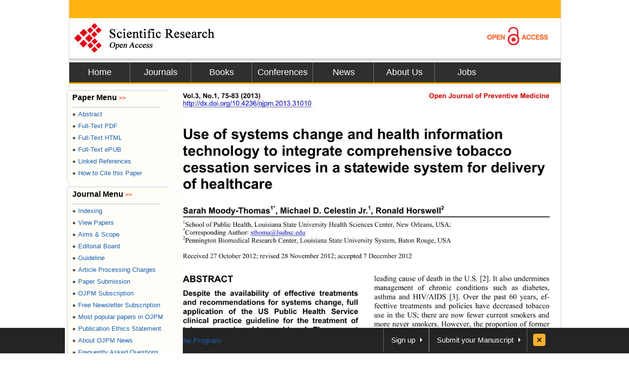

--- FILE ---
content_type: text/html
request_url: https://file.scirp.org/Html/27943.html
body_size: 36145
content:
<!DOCTYPE html PUBLIC "-//W3C//DTD HTML 4.01 Transitional//EN"><html xmlns="http://www.w3.org/1999/xhtml" xmlns:v="urn:schemas-microsoft-com:vml"><head>
    <title>Use of systems change and health information technology to integrate comprehensive tobacco cessation services in a statewide system for delivery of healthcare</title>
    <meta http-equiv="keywords" content="Tobacco Cessation; Health Care Delivery System; Systems Change" />
    <meta http-equiv="description" content="Despite the availability of effective treatments and recommendations for systems change, full application of the USPublic Health Service clinical practice guideline for the treatment of tobacco use is seldom achieved. The present report describes a comprehensive, structured approach used to implement the guideline and to integrate evidence-based cessation services into a system for delivery of health care. The PRECEDE-PROCEDE model and systems strategies were employed to design and implement the Tobacco Control Initiative (TCI), which provides evidence-based cessation services for the patients of a statewide public hospital system. For the TCI, multi-level assessments, pilot programs, electronic data collection, and performance feedback were needed to produce system-wide changes in workflow and in the quality of care for tobacco users. Although there are advances in health information technology (HIT), systems approaches are required for responding effectively to the Health Information Technology for Economic and Clinical Health (HI-TECH) Act and to standards governing use of electronic data related to treatment of tobacco use and dependence." />
    <meta http-equiv="content-type" content="text/html; charset=UTF-8" />
	<meta name="generator" content="pdf2htmlEX" />
	<meta http-equiv="X-UA-Compatible" content="IE=edge,chrome=1" />
	<link rel="stylesheet" href="css/base.min.css" />
	<link rel="stylesheet" href="css/fancy.min.css" />
	<link rel="stylesheet" href="papercss/27943.css" />
	<link href="css/basestyle.css" rel="stylesheet" type="text/css" />
	<script src="js/compatibility.min.js"></script>
	<script src="js/pdf2htmlEX.min.js"></script>
	<script src="js/jquery.js"></script>
	<meta name="citation_issnPrint" content="2162-2477" />
<meta name="citation_volume" content="03" />
<meta name="dc.language" content="en" />
<meta name="citation_abstract_html_url" content="http://www.scirp.org/journal/PaperInformation.aspx?PaperID=27943&amp;#abstract" />
<meta name="citation_issnOnline" content="2162-2485" />
<meta name="dc.publisher" content="Scientific Research Publishing" />
<meta name="Author" content="Scientific Research Publishing" />
<meta name="citation_title" content="Use of systems change and health information technology to integrate comprehensive tobacco cessation services in a statewide system for delivery of healthcare" />
<meta name="prism.section" content="Articles" />
<meta name="prism.volume" content="03" />
<meta name="citation_authors" content="Sarah Moody-Thomas; Michael D. Celestin Jr.; Ronald Horswell" />
<meta name="title" content="Use of systems change and health information technology to integrate comprehensive tobacco cessation services in a statewide system for delivery of healthcare" />
<meta name="dc.title" content="Use of systems change and health information technology to integrate comprehensive tobacco cessation services in a statewide system for delivery of healthcare" />
<meta name="dcterms.issued" content="2013-02-19" />
<meta name="description" content="Despite the availability of effective treatments and recommendations for systems change, full application of the USPublic Health Service clinical practice guideline for the treatment of tobacco use is seldom achieved. The present report describes a comprehensive, structured approach used to implement the guideline and to integrate evidence-based cessation services into a system for delivery of health care. The PRECEDE-PROCEDE model and systems strategies were employed to design and implement the Tobacco Control Initiative (TCI), which provides evidence-based cessation services for the patients of a statewide public hospital system. For the TCI, multi-level assessments, pilot programs, electronic data collection, and performance feedback were needed to produce system-wide changes in workflow and in the quality of care for tobacco users. Although there are advances in health information technology (HIT), systems approaches are required for responding effectively to the Health Information Technology for Economic and Clinical Health (HI-TECH) Act and to standards governing use of electronic data related to treatment of tobacco use and dependence." />
<meta name="citation_pdf_url" content="http://www.scirp.org/journal/PaperDownload.aspx?paperID=27943" />
<meta name="prism.publicationDate" content="2013-02-19" />
<meta name="prism.doi" content="10.4236/ojpm.2013.31010" />
<meta name="citation_fulltext_html_url" content="" />
<meta name="dc.format" content="text/html" />
<meta name="citation_abstract" content="Despite the availability of effective treatments and recommendations for systems change, full application of the USPublic Health Service clinical practice guideline for the treatment of tobacco use is seldom achieved. The present report describes a comprehensive, structured approach used to implement the guideline and to integrate evidence-based cessation services into a system for delivery of health care. The PRECEDE-PROCEDE model and systems strategies were employed to design and implement the Tobacco Control Initiative (TCI), which provides evidence-based cessation services for the patients of a statewide public hospital system. For the TCI, multi-level assessments, pilot programs, electronic data collection, and performance feedback were needed to produce system-wide changes in workflow and in the quality of care for tobacco users. Although there are advances in health information technology (HIT), systems approaches are required for responding effectively to the Health Information Technology for Economic and Clinical Health (HI-TECH) Act and to standards governing use of electronic data related to treatment of tobacco use and dependence." />
<meta name="dc.description" content="Despite the availability of effective treatments and recommendations for systems change, full application of the USPublic Health Service clinical practice guideline for the treatment of tobacco use is seldom achieved. The present report describes a comprehensive, structured approach used to implement the guideline and to integrate evidence-based cessation services into a system for delivery of health care. The PRECEDE-PROCEDE model and systems strategies were employed to design and implement the Tobacco Control Initiative (TCI), which provides evidence-based cessation services for the patients of a statewide public hospital system. For the TCI, multi-level assessments, pilot programs, electronic data collection, and performance feedback were needed to produce system-wide changes in workflow and in the quality of care for tobacco users. Although there are advances in health information technology (HIT), systems approaches are required for responding effectively to the Health Information Technology for Economic and Clinical Health (HI-TECH) Act and to standards governing use of electronic data related to treatment of tobacco use and dependence." />
<meta name="dc.creator" content="Sarah Moody-Thomas" />
<meta name="dc.creator" content="Michael D. Celestin Jr." />
<meta name="dc.creator" content="Ronald Horswell" />
<meta name="viewport" content="width=974px" />
<meta name="prism.issnPrint" content="2162-2477" />
<meta name="dc.date" content="2013-02-19" />
<meta name="keywords" content="Tobacco Cessation; Health Care Delivery System; Systems Change" />
<meta name="dc.source" content="Open Journal of Preventive Medicine" />
<meta name="dc.identifier" content="doi:10.4236/ojpm.2013.31010" />
<meta name="dc.type" content="Articles" />
<meta name="prism.startingPage" content="75" />
<meta name="prism.number" content="01" />
<meta name="citation_doi" content="10.4236/ojpm.2013.31010" />
<meta name="prism.issnOnline" content="2162-2485" />
<meta name="citation_journal_title" content="Open Journal of Preventive Medicine" />
<meta name="citation_date" content="2013-02-19" />
<meta name="prism.publicationName" content="Open Journal of Preventive Medicine" />
<meta name="citation_publisher" content="Scientific Research Publishing" />
<meta name="citation_year" content="2013" />

<script>
/**
try{
  pdf2htmlEX.defaultViewer = new pdf2htmlEX.Viewer({});
}catch(e){} */

$(document).ready(function(){
	/* IE <= 8 */
	var isIE = '\v'=='v';
	if(isIE){
	  $("div").remove(".t");
	  $(".bi").each(function(){
			$(this).replaceWith('<v:image src="'+$(this).attr('src')+'" name="img" class="vml '+$(this).attr('class')+'"  style="width:751px;height:1094px;display:block"/>');
		});
	  }
	});
</script>
<style type="text/css">
.ad {
	position: fixed;
	_position: absolute;
	width: 48px;
	height: 60px;
	visibility: visible;
	cursor: pointer;
	margin-left: 290px
}
* html .ad /* IE6 固定  */ {
	position: absolute;
	bottom: auto;
	top: expression(eval(document.documentElement.scrollTop)+86);
}
</style>
<style type="text/css">
/*v\:* { behavior: url(#default#VML);}*/ 
.vml{
behavior: url(#default#VML);  
}  
img.thumb{
-ms-interpolation-mode: bicubic; 
}  
</style>

<base target="_blank" /></head>
<body>
<div id="content">
	<div id="header" style="position: relative;z-index: 999;display: inline">    
		<div class="top"></div>    
		<div class="logo"> <a href="index.html"><img style="float: left;" border="0" alt="SCIRP LOGO" src="images/logo.jpg" /></a><a href="Open_Access.html"><img style="float: right;" border="0" alt="ACCESS LOGO" src="images/open_access_logo.jpg" /></a></div>    
		<div class="menu">      
			<ul>        
				<li class="m_nav"><a href="http://www.scirp.org">Home</a></li>        
				<li class="m_nav"><a href="http://www.scirp.org/journal/Index.aspx">Journals</a></li>        
				<li class="m_nav"><a href="http://www.scirp.org/book/Index.aspx">Books</a></li>        
				<li class="m_nav"><a href="http://www.scirp.org/conference/Index.aspx">Conferences</a></li>        
				<li class="m_nav"><a href="http://www.scirp.org/news/Index.aspx">News</a></li>        
				<li class="m_nav"><a href="http://www.scirp.org/aboutUs/Index.aspx">About Us</a></li>        
				<li class="l_nav"><a href="http://www.scirp.org/aboutUs/Jobs.aspx">Jobs</a></li>      
			</ul>    
		</div>  
	</div>
<div style="clear: both"></div>

<!-- 
	<div id="sidebar">
	  <div id="outline"> </div>
	</div>
	<div id="page-container">
 -->
 <div id="main" style="">

  <div style="width:150px;float:left;padding-left:0px;margin-left:-9px;position: relative;z-index: 999">
  <div class="l_top"></div>      
	<div class="l_min">        
		<h3 style="font-size:16px; padding:0 0 8px 0;margin:0;line-height:20px;">Paper Menu <span style="color:#ff3300;font-size:12px;">&gt;&gt;</span></h3>
		<p style="border-bottom: 1px solid #bbbbbb;width: 85%;margin: 0 0 -3px 0;"> </p>    
		<ul class="r_nav" style="font-size:13px">          
			<li><a href="http://www.scirp.org/journal/PaperInformation.aspx?PaperID=27943"><span style="color:#535353;font-size:12px;_font-size:5px;padding:0 5px 0 0">●</span>Abstract</a></li>          
			<li><a href="http://www.scirp.org/journal/PaperDownload.aspx?paperID=27943"><span style="color:#535353;font-size:12px;_font-size:5px;padding:0 5px 0 0">●</span>Full-Text PDF</a></li>          
			<li><a href="#" target="_self"><span style="color:#535353;font-size:12px;_font-size:5px;padding:0 5px 0 0">●</span>Full-Text HTML</a></li>          
			<li><a href="http://www.scirp.org/journal/PaperDownload.aspx?paperID=27943&amp;Type=ePUB"><span style="color:#535353;font-size:12px;_font-size:5px;padding:0 5px 0 0">●</span>Full-Text ePUB</a></li>          
			<li><a href="http://www.scirp.org/journal/PaperInformation.aspx?paperID=27943#reference"><span style="color:#535353;font-size:12px;_font-size:5px;padding:0 5px 0 0">●</span>Linked References</a></li>          
			<li><a href="http://www.scirp.org/journal/CTA.aspx?paperID=27943"><span style="color:#535353;font-size:12px;_font-size:5px;padding:0 5px 0 0">●</span>How to Cite this Paper</a></li>		  		  		  
		</ul>      
	</div>  
 	<div class="l_top"></div>      
	<div class="l_min">        
		<h3 style="font-size:16px; padding:0 0 8px 0;margin:0;line-height:20px;">Journal Menu <span style="color:#ff3300;font-size:12px;">&gt;&gt;</span></h3>
		<p style="border-bottom: 1px solid #bbbbbb;width: 85%;margin: 0 0 -3px 0;"> </p>    
		<ul class="r_nav" style="font-size:13px">          
			<li><a href="http://www.scirp.org/journal/Indexing.aspx?JournalID=610"><span style="color:#535353;font-size:12px;_font-size:5px;padding:0 5px 0 0">●</span>Indexing</a></li>          
			<li><a href="http://www.scirp.org/journal/Home.aspx?JournalID=610"><span style="color:#535353;font-size:12px;_font-size:5px;padding:0 5px 0 0">●</span>View Papers</a></li>          
			<li><a href="http://www.scirp.org/journal/AimScope.aspx?JournalID=610"><span style="color:#535353;font-size:12px;_font-size:5px;padding:0 5px 0 0">●</span>Aims &amp; Scope</a></li>          
			<li><a href="http://www.scirp.org/journal/EditorialBoard.aspx?JournalID=610"><span style="color:#535353;font-size:12px;_font-size:5px;padding:0 5px 0 0">●</span>Editorial Board</a></li>          
			<li><a href="http://www.scirp.org/journal/ForAuthors.aspx?JournalID=610"><span style="color:#535353;font-size:12px;_font-size:5px;padding:0 5px 0 0">●</span>Guideline</a></li>          
			<li><a href="http://www.scirp.org/journal/Pay.aspx?JournalID=610"><span style="color:#535353;font-size:12px;_font-size:5px;padding:0 5px 0 0">●</span>Article Processing Charges</a></li>		  		  		  
			<li><a href="http://papersubmission.scirp.org/login.jsp?journalID=104&amp;sub=true"><span style="color:#535353;font-size:12px;_font-size:5px;padding:0 5px 0 0">●</span>Paper Submission</a></li>		  		  		            
			<li><a href="http://www.scirp.org/journal/JournalSubscription.aspx?JournalID=610"><span style="color:#535353;font-size:12px;_font-size:5px;padding:0 5px 0 0">●</span>OJPM Subscription</a></li>          
			<li><a href="http://www.scirp.org/journal/NewsletterSubscription.aspx?JournalID=610"><span style="color:#535353;font-size:12px;_font-size:5px;padding:0 5px 0 0">●</span>Free Newsletter Subscription</a></li>          
			<li><a href="http://www.scirp.org/journal/HottestPaper.aspx?JournalID=610" target="_blank"><span style="color:#535353;font-size:12px;_font-size:5px;padding:0 5px 0 0">●</span>Most popular papers in            OJPM            </a></li>          
			<li><a href="http://www.scirp.org/journal/Publicat_Ethics_Statement.aspx?JournalID=610"><span style="color:#535353;font-size:12px;_font-size:5px;padding:0 5px 0 0">●</span>Publication Ethics Statement</a></li>          
			<li><a href="http://www.scirp.org/journal/NewsJournal.aspx?JournalID=610"><span style="color:#535353;font-size:12px;_font-size:5px;padding:0 5px 0 0">●</span>About            OJPM            News</a></li>          
			<li><a href="http://www.scirp.org/journal/FAQ.aspx?JournalID=610"><span style="color:#535353;font-size:12px;_font-size:5px;padding:0 5px 0 0">●</span>Frequently Asked Questions</a></li>        
		</ul>      
	</div>      
	<div class="l_top"></div>      
	<div class="l_min">            
		<ul class="r_nav" style="font-size:12px">          
			<li><a href="http://www.scirp.org/journal/OpenSpecialIssues.aspx?JournalID=610&amp;PubState=false"><span style="color:#535353;font-size:12px;_font-size:7px;padding:0 5px 0 0">●</span>Open Special Issues</a></li>          
			<li><a href="http://www.scirp.org/journal/OpenSpecialIssues.aspx?JournalID=610&amp;PubState=true"><span style="color:#535353;font-size:12px;_font-size:7px;padding:0 5px 0 0">●</span>Published Special Issues</a></li>          
			<li><a href="http://www.scirp.org/journal/OpenSpecialIssuesGuideline.aspx?JournalID=610"><span style="color:#535353;font-size:12px;_font-size:7px;padding:0 5px 0 0">●</span>Special Issues Guideline</a></li>        
		</ul>      
	</div>      
	<div class="l_bot"></div>      
	<!--期刊左侧特刊菜单结束-->   
 </div>
<table width="730px" border="0" style="table-layout:fixed;word-wrap:break-word">
	<tbody><tr>
		<td>
			<div id="page-container" style="width:850px;_width:850px;margin-left:0px;_margin-left:-110px;margin-top:-77px;position: relative;overflow: hidden">
					<div id="pf1" class="pf w0 h0" data-page-no="1"><div class="pc pc1 w0 h0"><img class="bi x0 y0 w1 h1" alt="" src="paperimages\27943_1.jpg" /><div class="t m0 x0 h2 y1 ff1 fs0 fc0 sc0 ls1 ws0">Vol.3, No.1, 75-83 (2013)<span class="ff2 ls0">                                                 </span><span class="ls2">Open Journal of Preventive Medicine </span></div><div class="t m0 x0 h2 y2 ff3 fs0 fc0 sc0 ls2 ws0">http://dx.doi.org/10.4236/ojpm.2013.31010<span class="ls3 v0">  </span></div><div class="t m0 x0 h3 y3 ff1 fs1 fc0 sc0 ls2 ws0">Use of systems change and health information </div><div class="t m0 x0 h3 y4 ff1 fs1 fc0 sc0 ls2 ws0">technology to integrate comprehensive tobacco </div><div class="t m0 x0 h3 y5 ff1 fs1 fc0 sc0 ls2 ws0">cessation services in a statewide system for delivery </div><div class="t m0 x0 h3 y6 ff1 fs1 fc0 sc0 ls1 ws0">of healthcare </div><div class="t m0 x0 h4 y7 ff1 fs2 fc0 sc0 ls2 ws0">Sarah Moody-Thomas<span class="fs3 v1">1*</span>, Michael D. Celestin<span class="ff4 fs4 ls4"> </span><span class="ls4">Jr.<span class="fs3 ls2 v1">1</span><span class="ls2">, Ronald Horswell<span class="fs3 v1">2</span><span class="ls5"> </span><span class="ff4 fs5 v2"> </span></span></span></div><div class="t m0 x0 h5 y8 ff4 fs6 fc0 sc0 ls2 ws1">1<span class="fs0 ws0 v2">School of Public Health, Louisiana State University Health Sciences Center, New Orleans, USA; </span></div><div class="t m0 x0 h5 y9 ff4 fs6 fc0 sc0 ls2 ws1">*<span class="fs0 ws0 v2">Corresponding Author: <span class="ws2">sthoma@lsuhsc.edu<span class="ws0"> </span></span></span></div><div class="t m0 x0 h5 ya ff4 fs6 fc0 sc0 ls2 ws1">2<span class="fs0 ws0 v2">Pennington Biomedical Research Center, Louisiana State University System, Baton Rouge, USA </span></div><div class="t m0 x0 h6 yb ff4 fs0 fc0 sc0 ls2 ws0"> </div><div class="t m0 x0 h6 yc ff4 fs0 fc0 sc0 ls2 ws0">Received 27 October 2012; revised 28 November 2012; accepted 7 December 2012 </div><div class="t m0 x0 h7 yd ff1 fs7 fc0 sc0 ls2 ws0">ABSTRACT<span class="ff5"> </span></div><div class="t m0 x0 h8 ye ff1 fs8 fc0 sc0 ls2 ws3">Despite the availability of effective treatments </div><div class="t m0 x0 h8 yf ff1 fs8 fc0 sc0 ls2 ws4">and recommendations for systems change, full </div><div class="t m0 x0 h8 y10 ff1 fs8 fc0 sc0 ls2 ws5">application of the US Public Health Service </div><div class="t m0 x0 h8 y11 ff1 fs8 fc0 sc0 ls2 ws6">clinical practice guideline for the treatment of </div><div class="t m0 x0 h8 y12 ff1 fs8 fc0 sc0 ls2 ws3">tobacco use is seldom achieved. The present </div><div class="t m0 x0 h8 y13 ff1 fs8 fc0 sc0 ls2 ws7">report describes a comprehensive, structured </div><div class="t m0 x0 h8 y14 ff1 fs8 fc0 sc0 ls2 ws8">approach used to implement the guideline and </div><div class="t m0 x0 h8 y15 ff1 fs8 fc0 sc0 ls2 ws9">to integrate evidence-based cessation services </div><div class="t m0 x0 h8 y16 ff1 fs8 fc0 sc0 ls2 ws6">into a system for delivery of health care. The </div><div class="t m0 x0 h8 y17 ff1 fs8 fc0 sc0 ls2 ws6">PRECEDE-PROCEDE model and systems stra- </div><div class="t m0 x0 h8 y18 ff1 fs8 fc0 sc0 ls2 wsa">tegies were employed to design and implement </div><div class="t m0 x0 h8 y19 ff1 fs8 fc0 sc0 ls2 ws8">the Tobacco Control Initiative (TCI), which pro- </div><div class="t m0 x0 h8 y1a ff1 fs8 fc0 sc0 ls2 wsb">vides evidence-based cessation services for the </div><div class="t m0 x0 h8 y1b ff1 fs8 fc0 sc0 ls2 wsc">patients of a statewide public hospital system. </div><div class="t m0 x0 h8 y1c ff1 fs8 fc0 sc0 ls2 ws8">For the TCI, multi-level assessments, pilot pro- </div><div class="t m0 x0 h8 y1d ff1 fs8 fc0 sc0 ls2 ws9">grams, electronic data collection, and perform- </div><div class="t m0 x0 h8 y1e ff1 fs8 fc0 sc0 ls2 wsd">ance feedback were needed to produce sys- </div><div class="t m0 x0 h8 y1f ff1 fs8 fc0 sc0 ls2 ws0">tem-wide changes in workflow and in the qualit y </div><div class="t m0 x0 h8 y20 ff1 fs8 fc0 sc0 ls2 ws6">of care for tobacco users. Although there are </div><div class="t m0 x0 h8 y21 ff1 fs8 fc0 sc0 ls2 wse">advances in hea lth information t echnology  (HIT), </div><div class="t m0 x0 h8 y22 ff1 fs8 fc0 sc0 ls2 wsf">systems approaches are required for respond- </div><div class="t m0 x0 h8 y23 ff1 fs8 fc0 sc0 ls2 ws6">ing effectively to the Health Information Tech- </div><div class="t m0 x0 h8 y24 ff1 fs8 fc0 sc0 ls2 wsd">nology for Economic and Clinical Health (HI- </div><div class="t m0 x0 h8 y25 ff1 fs8 fc0 sc0 ls2 ws10">TECH) Act and to standards governing use of </div><div class="t m0 x0 h8 y26 ff1 fs8 fc0 sc0 ls2 wsc">electronic data related to treatment of tobacco </div><div class="t m0 x0 h8 y27 ff1 fs8 fc0 sc0 ls2 ws0">use and depende nce.  </div><div class="t m0 x0 h8 y28 ff1 fs8 fc0 sc0 ls2 ws0"> </div><div class="t m0 x0 h8 y29 ff1 fs8 fc0 sc0 ls6 ws0">Keywords:<span class="ff4 fs7 ls2 v0"> <span class="ff3 fs8">Tobacco Cessation; Health Care  </span></span></div><div class="t m0 x0 h8 y2a ff3 fs8 fc0 sc0 ls2 ws0">Delivery System; Systems Change </div><div class="t m0 x0 h7 y2b ff1 fs7 fc0 sc0 ls2 ws0">1. INTRODUCTION </div><div class="t m0 x1 h9 y2c ff4 fs8 fc0 sc0 ls2 ws11">Tobacco use remains a public <span class="ws12">health challenge. As the </span></div><div class="t m0 x0 h9 y2d ff4 fs8 fc0 sc0 ls1 ws13">most preventable cause of death and illness, it is the pri- </div><div class="t m0 x0 h9 y2e ff4 fs8 fc0 sc0 ls2 wsc">mary risk factor for cardi<span class="wsf">ovascular disease [1] and the </span></div><div class="t m0 x2 h9 y2f ff4 fs8 fc0 sc0 ls2 ws11">leading cause of death in the U.<span class="ls1 ws12">S. [2]. It also undermines </span></div><div class="t m0 x2 h9 y30 ff4 fs8 fc0 sc0 ls1 ws14">management of chronic conditions such as diabetes, </div><div class="t m0 x2 h9 y31 ff4 fs8 fc0 sc0 ls6 ws9">asthma and HIV/AIDS [3]. Over the past 60 years, ef- </div><div class="t m0 x2 h9 y32 ff4 fs8 fc0 sc0 ls2 ws8">fecttive treatments and policies have decreased tobacco </div><div class="t m0 x2 h9 y33 ff4 fs8 fc0 sc0 ls2 wsa">use in the US; there are now fewer current smokers and </div><div class="t m0 x2 h9 y34 ff4 fs8 fc0 sc0 ls6 ws15">more never smokers. However, the proportion of former </div><div class="t m0 x2 h9 y35 ff4 fs8 fc0 sc0 ls2 ws3">smokers has remained steady for several decades [4]. </div><div class="t m0 x2 h9 y36 ff4 fs8 fc0 sc0 ls4 wsc">Those who continue to smoke are more likely to have </div><div class="t m0 x2 h9 y37 ff4 fs8 fc0 sc0 ls1 ws13">limited wealth, low educational attainment, and to repre- </div><div class="t m0 x2 h9 y38 ff4 fs8 fc0 sc0 ls2 ws7">sent racial/ethnic minorities (e.g., African Americans, </div><div class="t m0 x2 h9 y39 ff4 fs8 fc0 sc0 ls2 ws3">Hispanics, and Native Americans) [5]. The burden of </div><div class="t m0 x2 h9 y3a ff4 fs8 fc0 sc0 ls1 ws16">tobacco use is evident in the poor health outcomes in </div><div class="t m0 x2 h9 y3b ff4 fs8 fc0 sc0 ls2 wsf">these groups, making it imperative to find ways to in-</div><div class="t m0 x2 h9 y3c ff4 fs8 fc0 sc0 ls2 ws0">crease the use of effective treatments. </div><div class="t m0 x3 h9 y3d ff4 fs8 fc0 sc0 ls2 ws9">Health care delivery systems reach large populations </div><div class="t m0 x2 h9 y3e ff4 fs8 fc0 sc0 ls6 wsa">of tobacco users. Of the 45 million adult smokers in the </div><div class="t m0 x2 h9 y3f ff4 fs8 fc0 sc0 ls2 ws17">US, 70% visit a health care pr<span class="wsa">ovider each year [6]; such </span></div><div class="t m0 x2 h9 y40 ff4 fs8 fc0 sc0 ls2 ws8">contacts provide opportunities for cessation. Even brief </div><div class="t m0 x2 h9 y41 ff4 fs8 fc0 sc0 ls2 ws4">advice to quit given by a health care provider increases </div><div class="t m0 x2 h9 y42 ff4 fs8 fc0 sc0 ls2 ws9">cessation rates [7], and the eff<span class="ws8">ect of provider advice is </span></div><div class="t m0 x2 h9 y43 ff4 fs8 fc0 sc0 ls6 wsa">stronger for smokers on Medicaid and uninsured groups </div><div class="t m0 x2 h9 y44 ff4 fs8 fc0 sc0 ls4 ws0">of smokers than for those with private insurance [8].   </div><div class="t m0 x3 h9 y45 ff4 fs8 fc0 sc0 ls2 ws13">The US Public Health Serv<span class="wsa">ice (USPHS) clinical prac- </span></div><div class="t m0 x2 h9 y46 ff4 fs8 fc0 sc0 ls6 ws6">tice guideline (CPG) for treating tobacco use and de- </div><div class="t m0 x2 h9 y47 ff4 fs8 fc0 sc0 ls1 ws10">pendence, initially produced in 1996, primarily recom- </div><div class="t m0 x2 h9 y48 ff4 fs8 fc0 sc0 ls6 wsb">mends medication and counseling. An updated guideline, </div><div class="t m0 x2 h9 y49 ff4 fs8 fc0 sc0 ls2 ws18">issued in 2000, encourages <span class="ws19">health care delivery systems </span></div><div class="t m0 x2 h9 y4a ff4 fs8 fc0 sc0 ls2 ws13">to promote tobacco cessation and to ensure that smokers </div><div class="t m0 x2 h9 y4b ff4 fs8 fc0 sc0 ls2 ws3">are identified and engaged during clinical encounters. </div><div class="t m0 x2 h9 y4c ff4 fs8 fc0 sc0 ls4 wsa">The 5A’s clinical protocol <span class="ls2">(Ask, Advise, Assess, Assist, </span></div><div class="t m0 x2 h9 y4d ff4 fs8 fc0 sc0 ls6 ws1a">and Arrange) is complemented by six system-level </div><div class="t m0 x2 h9 y4e ff4 fs8 fc0 sc0 ls2 ws1b">strategies to facilitate integration of evidence-based </div><div class="t m0 x2 h9 y4f ff4 fs8 fc0 sc0 ls4 ws8">treatments of tobacco use into routine health care prac- </div><div class="t m0 x2 h9 y50 ff4 fs8 fc0 sc0 ls2 wsa">tices. The strategies include: 1) identification of tobacco </div><div class="t m0 x2 h9 y51 ff4 fs8 fc0 sc0 ls6 ws9">users; 2) provision of education, resources, and perfor- </div><div class="t m0 x2 h9 y52 ff4 fs8 fc0 sc0 ls2 ws13">mance feedback to health care clinicians; 3) use of dedi- </div><div class="t m0 x2 h9 y53 ff4 fs8 fc0 sc0 ls2 ws8">cated staff to coordinate and promote delivery of treat- </div><div class="t m0 x0 h2 y54 ff1 fs0 fc0 sc0 ls2 ws0">Co<span class="ws10 v0">pyright &copy; 2013 SciRes.                                                                    <span class="ws1c">OPEN ACCE SS </span></span></div><a class="l" href="mailto:sthoma@lsuhsc.edu"><div class="d m1" style="border-style:none;position:absolute;left:225.253109px;bottom:865.899361px;width:74.250000px;height:11.826000px;background-color:rgba(255,255,255,0.000001);"></div></a></div><div class="pi" data-data="{&quot;ctm&quot;:[1.546218,0.000000,0.000000,1.546218,0.000000,0.000000]}"></div></div>
<div id="pf2" class="pf w0 h0" data-page-no="2"><div class="pc pc2 w0 h0"><img class="bi x4 y0 w2 ha" alt="" src="paperimages\27943_2.jpg" /><div class="t m0 x5 h2 y1 ff3 fs0 fc0 sc0 ls2 ws0">S. Moody-Thomas <span class="ff5">et al.</span> / Open Journal of Preventiv e Medicine 3 (2013) 75-83<span class="ff4"> </span></div><div class="t m0 x0 h2 y55 ff3 fs0 fc0 sc0 ls1 ws0">76 </div><div class="t m0 x0 h9 y56 ff4 fs8 fc0 sc0 ls2 ws10">ment; 4) adoption of policies to create supportive ser- </div><div class="t m0 x0 h9 y57 ff4 fs8 fc0 sc0 ls6 ws1d">vices; 5) reduction of patients’ out-of-pocket costs for </div><div class="t m0 x0 h9 y58 ff4 fs8 fc0 sc0 ls6 wsc">behavioral and pharmacologic treatments; and 6) reim- </div><div class="t m0 x0 h9 y59 ff4 fs8 fc0 sc0 ls2 ws6">bursement of clinicians delivering cessation treatments </div><div class="t m0 x0 h9 y5a ff4 fs8 fc0 sc0 ls1 wsc">[9]. Initiatives sponsored by the Robert Wood Johnson </div><div class="t m0 x0 h9 y5b ff4 fs8 fc0 sc0 ls4 ws9">Foundation heightened awareness of the issue and pro- </div><div class="t m0 x0 h9 y5c ff4 fs8 fc0 sc0 ls1 ws8">duced evidence supporting the feasibility and effective- </div><div class="t m0 x0 h9 y5d ff4 fs8 fc0 sc0 ls2 ws4">ness of changing aspects of health care practice to sup- </div><div class="t m0 x0 h9 y5e ff4 fs8 fc0 sc0 ls2 ws8">port treatment of tobacco dependence (e.g., methods to </div><div class="t m0 x0 h9 y5f ff4 fs8 fc0 sc0 ls2 ws4">identify smokers in primary care office settings and fax </div><div class="t m0 x0 h9 y60 ff4 fs8 fc0 sc0 ls2 ws0">referrals to treatment) [10-12].     </div><div class="t m0 x1 h9 y61 ff4 fs8 fc0 sc0 ls1 wsa">Despite evidence of the effectiveness of a “systems ap- </div><div class="t m0 x0 h9 y62 ff4 fs8 fc0 sc0 ls6 wsa">proach” [11], widespread implementation of the USPHS </div><div class="t m0 x0 h9 y63 ff4 fs8 fc0 sc0 ls2 ws6">CPG continues to lag [13]. Health care systems often </div><div class="t m0 x0 h9 y64 ff4 fs8 fc0 sc0 ls4 ws13">lack the resources, infrastructure, and organizational cul- </div><div class="t m0 x0 h9 y65 ff4 fs8 fc0 sc0 ls2 ws10">ture needed to overcome barriers to change [14]. Few </div><div class="t m0 x0 h9 y66 ff4 fs8 fc0 sc0 ls6 ws10">studies have examined implementation of the CPG for </div><div class="t m0 x0 h9 y67 ff4 fs8 fc0 sc0 ls2 ws4">treatment of tobacco use in health care systems serving </div><div class="t m0 x0 h9 y68 ff4 fs8 fc0 sc0 ls6 ws0">the most medically vulnerable [15-17].   </div><div class="t m0 x1 h9 y69 ff4 fs8 fc0 sc0 ls2 wsc">In view of the fact that Louisiana’s smoking rate in </div><div class="t m0 x0 h9 y6a ff4 fs8 fc0 sc0 ls2 ws18">2001 (24.6%) exceeded that <span class="ws19">of the nation (22.9%) [18], </span></div><div class="t m0 x0 h9 y6b ff4 fs8 fc0 sc0 ls2 ws8">the Louisiana state legislature enacted an excise tax on </div><div class="t m0 x0 h9 y6c ff4 fs8 fc0 sc0 ls4 wsa">cigarettes in 2002. A portion of the proceeds were dedi- </div><div class="t m0 x0 h9 y6d ff4 fs8 fc0 sc0 ls4 ws13">cated to the provision of cessation services to patients of </div><div class="t m0 x0 h9 y6e ff4 fs8 fc0 sc0 ls1 ws10">the state’s public hospital system, which is among the </div><div class="t m0 x0 h9 y6f ff4 fs8 fc0 sc0 ls2 wsb">largest “safety-net” organizations for health care delivery </div><div class="t m0 x0 h9 y70 ff4 fs8 fc0 sc0 ls2 ws6">in the country. Comprised of ten sites, this integrated </div><div class="t m0 x0 h9 y71 ff4 fs8 fc0 sc0 ls1 ws3">state-run provider group is operated by the Louisiana </div><div class="t m0 x0 h8 y72 ff4 fs8 fc0 sc0 ls2 ws0">State University (LSU) System (see <span class="ff2">Figure 1</span><span class="ls1 ws3">).  </span></div><div class="t m0 x1 h9 y73 ff4 fs8 fc0 sc0 ls1 wsa">In the LSU System, every resident of the state is enti- </div><div class="t m0 x0 h9 y74 ff4 fs8 fc0 sc0 ls2 wsa">tled to receive care in any site without regard for enroll- </div><div class="t m0 x0 h9 y75 ff4 fs8 fc0 sc0 ls2 ws10">ment or eligibility criteria. Louisiana’s most medically </div><div class="t m0 x0 h9 y76 ff4 fs8 fc0 sc0 ls7 ws3">vulnerable are cared for each year, with more than </div><div class="t m0 x0 h9 y77 ff4 fs8 fc0 sc0 ls7 ws13">70,000 admissions, and nearly 1.4 million outpatient and </div><div class="t m0 x0 h9 y78 ff4 fs8 fc0 sc0 ls6 wsa">emergency department visits for 400,000 state residents. </div><div class="t m0 x0 h9 y79 ff4 fs8 fc0 sc0 ls2 ws6">Patients are 52% female, 49 years of age on average, </div><div class="t m0 x0 h9 y7a ff4 fs8 fc0 sc0 ls1 ws3">77% African American, and 49% uninsured. Facilities  </div><div class="t m0 x0 h9 y7b ff4 fs8 fc0 sc0 ls2 ws0"> </div><div class="t m2 x6 hb y7c ff6 fs9 fc0 sc0 ls2"></div><div class="t m3 x7 hc y7d ff7 fsa fc0 sc0 ls2 ws0">LSU<span class="ff6 ws1e"></span><span class="ls7">Health<span class="ff6 ls2"></span></span></div><div class="t m3 x8 hd y4a ff7 fsa fc0 sc0 ls2 ws0">New<span class="ff6 ws1e"></span><span class="ls1">Orleans</span><span class="ff4"> </span></div><div class="t m0 x9 he y7e ff4 fs4 fc0 sc0 ls2 ws0"> </div><div class="t m0 xa h2 y7f ff2 fs0 fc0 sc0 ls2 ws0">Figure 1.<span class="ff4"> LSU health New Orleans system sites. </span></div><div class="t m0 x2 h9 y56 ff4 fs8 fc0 sc0 ls2 ws4">also serve as training sites for medical and allied health </div><div class="t m0 x2 h9 y57 ff4 fs8 fc0 sc0 ls2 ws0">professionals. </div><div class="t m0 x3 h9 y58 ff4 fs8 fc0 sc0 ls2 ws4">The disease management program of the LSU Health </div><div class="t m0 x2 h9 y59 ff4 fs8 fc0 sc0 ls2 ws18">New Orleans (LSUH-NO) system, representing 7 of the </div><div class="t m0 x2 h9 y5a ff4 fs8 fc0 sc0 ls2 ws4">10 public hospitals, was initiated to monitor modifiable </div><div class="t m0 x2 h9 y5b ff4 fs8 fc0 sc0 ls2 ws6">risk factors and coordinate services to improve health </div><div class="t m0 x2 h9 y5c ff4 fs8 fc0 sc0 ls1 ws10">outcomes of patients with chronic conditions. With its </div><div class="t m0 x2 h9 y5d ff4 fs8 fc0 sc0 ls6 ws1d">existing organizational structure, delivery of proto-col- </div><div class="t m0 x2 h9 y5e ff4 fs8 fc0 sc0 ls4 wsc">driven clinical care to defined populations, information </div><div class="t m0 x2 h9 y80 ff4 fs8 fc0 sc0 ls1 ws8">technology capacity for patient tracking, and the possi- </div><div class="t m0 x2 h9 y81 ff4 fs8 fc0 sc0 ls1 ws4">bility of performance feedback and program evaluation, </div><div class="t m0 x2 h9 y82 ff4 fs8 fc0 sc0 ls2 ws10">this program was identified as an access point for the </div><div class="t m0 x2 h9 y62 ff4 fs8 fc0 sc0 ls2 ws4">integration of cessation services into routine health care </div><div class="t m0 x2 h9 y63 ff4 fs8 fc0 sc0 ls2 ws12">delivery. Details of this pr<span class="ws11">ogram are described elsewhere </span></div><div class="t m0 x2 h9 y64 ff4 fs8 fc0 sc0 ls2 ws3">[19]. Electronic health records and health information </div><div class="t m0 x2 h9 y65 ff4 fs8 fc0 sc0 ls2 ws1f">technology (HIT) hold promise for facilitating imple- </div><div class="t m0 x2 h9 y66 ff4 fs8 fc0 sc0 ls6 ws13">mentation of the CPG [20]. At the time the disease man- </div><div class="t m0 x2 h9 y67 ff4 fs8 fc0 sc0 ls1 wsd">agement program was initiated neither the electronic </div><div class="t m0 x2 h9 y83 ff4 fs8 fc0 sc0 ls1 ws12">identification of tobacco users nor documentation of pro- </div><div class="t m0 x2 h9 y84 ff4 fs8 fc0 sc0 ls6 ws7">vider intervention was included in the existing infra- </div><div class="t m0 x2 h9 y85 ff4 fs8 fc0 sc0 ls2 ws3">structure.   </div><div class="t m0 x3 h9 y86 ff4 fs8 fc0 sc0 ls4 ws4">The present report describes the development, imple- </div><div class="t m0 x2 h9 y87 ff4 fs8 fc0 sc0 ls2 ws13">mentation, and evaluation of the Tobacco Control Initia- </div><div class="t m0 x2 h9 y88 ff4 fs8 fc0 sc0 ls2 ws1f">tive (TCI), a multifaceted program employing system </div><div class="t m0 x2 h9 y89 ff4 fs8 fc0 sc0 ls4 wsa">strategies recommended in the USPHS CPG and HIT to </div><div class="t m0 x2 h9 y8a ff4 fs8 fc0 sc0 ls1 wsa">integrate evidence-based cessation services into a public </div><div class="t m0 x2 h9 y8b ff4 fs8 fc0 sc0 ls2 ws0">health care network.     </div><div class="t m0 x2 h7 y8c ff1 fs7 fc0 sc0 ls2 ws0">2. METHODS </div><div class="t m0 x2 hf y18 ff1 fs2 fc0 sc0 ls2 ws0">2.1. Conceptual Framework </div><div class="t m0 x3 h9 y8d ff4 fs8 fc0 sc0 ls2 wsb">Systems’ thinking [21] was utilized to comprehend the </div><div class="t m0 x2 h9 y8e ff4 fs8 fc0 sc0 ls2 ws10">complexity of the healthcare delivery system, interpret </div><div class="t m0 x2 h9 y8f ff4 fs8 fc0 sc0 ls4 ws9">multiple layers of assessments conducted among stake- </div><div class="t m0 x2 h9 y90 ff4 fs8 fc0 sc0 ls6 ws8">holders, and apply findings toward development of ob- </div><div class="t m0 x2 h9 y91 ff4 fs8 fc0 sc0 ls2 ws6">jectives, strategies, and activities, all organized within </div><div class="t m0 x2 h9 y92 ff4 fs8 fc0 sc0 ls2 ws8">the structure of the PRECEDE-PROCEED model. This </div><div class="t m0 x2 h9 y93 ff4 fs8 fc0 sc0 ls1 ws20">model allows analysis of a situation and design of a </div><div class="t m0 x2 h9 y94 ff4 fs8 fc0 sc0 ls2 ws13">health program. It also provides a structure for assessing </div><div class="t m0 x2 h9 y95 ff4 fs8 fc0 sc0 ls1 wsc">health and quality of life needs and for designing, im- </div><div class="t m0 x2 h9 y96 ff4 fs8 fc0 sc0 ls6 wsf">plementing, and evaluating health promotion and other </div><div class="t m0 x2 h9 y97 ff4 fs8 fc0 sc0 ls2 wsa">public health programs to meet those needs. The model, </div><div class="t m0 x2 h9 y98 ff4 fs8 fc0 sc0 ls2 ws21">which directs attention to outcomes rather than to inputs, </div><div class="t m0 x2 h9 y99 ff4 fs8 fc0 sc0 ls1 ws12">guides planners through a process that starts with desired </div><div class="t m0 x2 h9 y9a ff4 fs8 fc0 sc0 ls1 ws1d">outcomes and identifies strategies for achieving objec- </div><div class="t m0 x2 h9 y9b ff4 fs8 fc0 sc0 ls2 wsc">tives. A fundamental characteristic of the model is the </div><div class="t m0 x2 h9 y9c ff4 fs8 fc0 sc0 ls2 ws0">participation of its intended audience [22].   </div><div class="t m0 x2 hf y9d ff1 fs2 fc0 sc0 ls2 ws0">2.2. Program Development </div><div class="t m0 x3 h9 y9e ff4 fs8 fc0 sc0 ls2 ws4">Formative research was conducted to 1) delineate the </div><div class="t m0 x2 h9 y9f ff4 fs8 fc0 sc0 ls4 ws6">organizational structure, processes of care, and IT ca- </div><div class="t m0 x2 h9 ya0 ff4 fs8 fc0 sc0 ls2 wsa">pacities within the system; 2) determine provider aware- </div><div class="t m0 x2 h9 ya1 ff4 fs8 fc0 sc0 ls4 ws0">ness and application of the <span class="ls2">USPHS CPG and the feasibil- </span></div><div class="t m0 x2 h9 ya2 ff4 fs8 fc0 sc0 ls2 ws13">ity of using recommended systems strategies; 3) identify </div><div class="t m0 x0 h8 ya3 ff1 fs0 fc0 sc0 ls2 ws0">Co<span class="ws10 v0">pyright &copy; 2013 SciRes.                                                                    <span class="ws1c">OPEN ACCE SS<span class="fs8 ws0 v0"> </span></span></span></div></div><div class="pi" data-data="{&quot;ctm&quot;:[1.546218,0.000000,0.000000,1.546218,0.000000,0.000000]}"></div></div>
<div id="pf3" class="pf w0 h0" data-page-no="3"><div class="pc pc3 w0 h0"><img class="bi x0 y0 w1 h10" alt="" src="paperimages\27943_3.jpg" /><div class="t m0 x5 h2 y1 ff3 fs0 fc0 sc0 ls2 ws0">S. Moody-Thomas <span class="ff5">et al.</span> / Open Journal of Preventiv e Medicine 3 (2013) 75-83<span class="ff4 fs8 ls8"> </span><span class="ls1 v0">77</span></div><div class="t m0 x0 h9 y56 ff4 fs8 fc0 sc0 ls2 wsc">barriers to CPG implementation; 4) characterize preva- </div><div class="t m0 x0 h9 y57 ff4 fs8 fc0 sc0 ls2 ws8">lence and patterns of tobacco use and treatment prefer- </div><div class="t m0 x0 h9 y58 ff4 fs8 fc0 sc0 ls2 wsa">ences among patients; and 5) perform a pilot implemen- </div><div class="t m0 x0 h9 y59 ff4 fs8 fc0 sc0 ls1 ws8">tation of evidence-based cessation services in a clinical </div><div class="t m0 x0 h9 y5a ff4 fs8 fc0 sc0 ls2 wsc">setting. In 2003, a baseline site survey was conducted. </div><div class="t m0 x0 h9 y5b ff4 fs8 fc0 sc0 ls2 ws6">The survey was adapted from a series of assessments </div><div class="t m0 x0 h9 y5c ff4 fs8 fc0 sc0 ls2 wsa">conducted by the American Association of Health Plans </div><div class="t m0 x0 h9 y5d ff4 fs8 fc0 sc0 ls1 ws8">(AAHP) a comprehensive and widely used appraisal of </div><div class="t m0 x0 h9 y5e ff4 fs8 fc0 sc0 ls1 ws12">tobacco-related interventions in health care systems [23]. </div><div class="t m0 x0 h9 y5f ff4 fs8 fc0 sc0 ls2 ws18">At each site, the survey was administered to representa-</div><div class="t m0 x0 h9 y60 ff4 fs8 fc0 sc0 ls2 wsb">tives from relevant departments [24]. This study received </div><div class="t m0 x0 h9 y61 ff4 fs8 fc0 sc0 ls2 ws6">exempt research status from the LSU Health Sciences </div><div class="t m0 x0 h9 y62 ff4 fs8 fc0 sc0 ls2 ws0">Center Internal Review Board (IRB).     </div><div class="t m0 x1 h9 y63 ff4 fs8 fc0 sc0 ls1 wsc">In 2004, a baseline patient <span class="ls2">survey characterized pre- </span></div><div class="t m0 x0 h9 y64 ff4 fs8 fc0 sc0 ls6 ws9">valence and patterns of tobacco use among patients. A </div><div class="t m0 x0 h9 y65 ff4 fs8 fc0 sc0 ls2 ws22">scheme involving stratified two-stage cluster sampling </div><div class="t m0 x0 h9 ya4 ff4 fs8 fc0 sc0 ls2 ws13">was used to recruit 770 patients to complete face-to-face </div><div class="t m0 x0 h9 ya5 ff4 fs8 fc0 sc0 ls2 ws7">surveys during visits to targeted primary care clinics </div><div class="t m0 x0 h9 ya6 ff4 fs8 fc0 sc0 ls2 ws8">[unpublished data]. The target population for this study </div><div class="t m0 x0 h9 ya7 ff4 fs8 fc0 sc0 ls2 wsa">was defined as adults who use LSU primary care clinics </div><div class="t m0 x0 h9 ya8 ff4 fs8 fc0 sc0 ls2 ws8">as their principal source of health care. This study was </div><div class="t m0 x0 h9 ya9 ff4 fs8 fc0 sc0 ls4 ws0">approved by the LSU Health Sciences Center IRB.     </div><div class="t m0 x1 h9 yaa ff4 fs8 fc0 sc0 ls4 ws4">Also in 2004, a pilot evaluation of the cessation pro- </div><div class="t m0 x0 h9 yab ff4 fs8 fc0 sc0 ls1 ws10">gram was conducted in the dental clinic of one of the </div><div class="t m0 x0 h9 yac ff4 fs8 fc0 sc0 ls1 ws9">network sites. The pilot study was designed to identify </div><div class="t m0 x0 h9 yad ff4 fs8 fc0 sc0 ls1 ws23">and address system barriers to implementation of the </div><div class="t m0 x0 h9 yae ff4 fs8 fc0 sc0 ls4 wsc">clinical protocol based on the 5A’s. The pilot program </div><div class="t m0 x0 h9 yaf ff4 fs8 fc0 sc0 ls2 ws4">integrated tobacco cessation services into existing proc- </div><div class="t m0 x0 h9 yb0 ff4 fs8 fc0 sc0 ls4 ws1f">esses and included: 1) provider and staff training; 2) </div><div class="t m0 x0 h9 yb1 ff4 fs8 fc0 sc0 ls2 ws0">identification and assessment of tobacco users; 3) referral </div><div class="t m0 x0 h9 yb2 ff4 fs8 fc0 sc0 ls1 ws0">to cessation services; 4) delivery of pharmacotherapy and </div><div class="t m0 x0 h9 yb3 ff4 fs8 fc0 sc0 ls6 ws24">behavioral counseling; and, 5) provision of telephone </div><div class="t m0 x0 h9 yb4 ff4 fs8 fc0 sc0 ls2 wsb">follow-ups. After data from the assessments and the pilot </div><div class="t m0 x0 h9 yb5 ff4 fs8 fc0 sc0 ls2 wsa">were compiled, meetings were held at each site to intro- </div><div class="t m0 x0 h9 yb6 ff4 fs8 fc0 sc0 ls1 wsb">duce the TCI as a standardized, system-wide intervention </div><div class="t m0 x0 h9 yb7 ff4 fs8 fc0 sc0 ls2 ws13">for tobacco cessation designed to integrate cessation ser- </div><div class="t m0 x0 h9 yb8 ff4 fs8 fc0 sc0 ls2 wsa">vices into routine health care delivery, present roles and </div><div class="t m0 x0 h9 yb9 ff4 fs8 fc0 sc0 ls1 ws8">responsibilities of TCI and site staff, and identify a to- </div><div class="t m0 x0 h9 yba ff4 fs8 fc0 sc0 ls2 ws8">bacco team leader and potential multi-disciplinary team </div><div class="t m0 x0 h9 ybb ff4 fs8 fc0 sc0 ls1 ws3">members.   </div><div class="t m0 x0 hf ybc ff1 fs2 fc0 sc0 ls2 ws0">2.3. Program Implementation </div><div class="t m0 x1 h9 ybd ff4 fs8 fc0 sc0 ls2 ws9">In conjunction with the systems strategies delineated </div><div class="t m0 x0 h9 ybe ff4 fs8 fc0 sc0 ls1 ws3">in the CPG, a pragmatic approach to implementing a </div><div class="t m0 x0 h9 ybf ff4 fs8 fc0 sc0 ls6 wsf">tobacco cessation program in a network setting guided </div><div class="t m0 x0 h9 y9c ff4 fs8 fc0 sc0 ls6 ws4">implementation of the TCI [25]. A centralized manage- </div><div class="t m0 x0 h9 yc0 ff4 fs8 fc0 sc0 ls2 ws12">ment team was established to conduct site visits, develop </div><div class="t m0 x0 h9 y9d ff4 fs8 fc0 sc0 ls6 ws1d">program content, hire cessation coordinators, train site </div><div class="t m0 x0 h9 yc1 ff4 fs8 fc0 sc0 ls2 ws17">clinicians and staff, and create processes for data collec- </div><div class="t m0 x0 h9 yc2 ff4 fs8 fc0 sc0 ls7 ws0">tion and reporting.     </div><div class="t m0 x0 hf yc3 ff1 fs2 fc0 sc0 ls2 ws0">2.4. Program Evaluation  </div><div class="t m0 x1 h9 yc4 ff4 fs8 fc0 sc0 ls2 ws4">The following measures were used to assess program </div><div class="t m0 x2 h9 y56 ff4 fs8 fc0 sc0 ls6 wsa">development and implementation: 1) number of site vis- </div><div class="t m0 x2 h9 y57 ff4 fs8 fc0 sc0 ls2 wsa">its (e.g., presentations at meetings); 2) number of multi- </div><div class="t m0 x2 h9 y58 ff4 fs8 fc0 sc0 ls2 wsc">disciplinary tobacco control teams formed; 3) develop- </div><div class="t m0 x2 h9 y59 ff4 fs8 fc0 sc0 ls2 ws25">ment of a system-wide, standardized process of care </div><div class="t m0 x2 h9 yc5 ff4 fs8 fc0 sc0 ls1 ws6">(paper and electronic, for in-patients, out-patients, and </div><div class="t m0 x2 h9 yc6 ff4 fs8 fc0 sc0 ls2 ws4">emergency) for identification, documentation, and treat- </div><div class="t m0 x2 h9 yc7 ff4 fs8 fc0 sc0 ls2 wsa">ment; 4) number of dedicated<span class="ws17"> staff hired for each hospi- </span></div><div class="t m0 x2 h9 yc8 ff4 fs8 fc0 sc0 ls1 wsb">tal; 5) development of data sources (e.g., tobacco registry, </div><div class="t m0 x2 h9 yc9 ff4 fs8 fc0 sc0 ls2 ws8">referrals, and service delivery databases); 6) number of </div><div class="t m0 x2 h9 yca ff4 fs8 fc0 sc0 ls6 wsc">treatment options established (self-help, group counsel- </div><div class="t m0 x2 h9 ycb ff4 fs8 fc0 sc0 ls6 ws18">ing, and medication) at each hospital; and 7) number of </div><div class="t m0 x2 h9 ycc ff4 fs8 fc0 sc0 ls1 wsa">clinicians trained in eviden<span class="ls2 ws17">ce-based practice and process </span></div><div class="t m0 x2 h9 ycd ff4 fs8 fc0 sc0 ls2 ws0">of care.     </div><div class="t m0 x3 h9 yce ff4 fs8 fc0 sc0 ls2 ws12">Evaluation of the impact of the TCI was guided by the </div><div class="t m0 x2 h9 ycf ff4 fs8 fc0 sc0 ls6 ws18">document, “A National Blueprint for Disseminating and </div><div class="t m0 x2 h9 yd0 ff4 fs8 fc0 sc0 ls1 ws8">Implementing Evidence-Based Clinical and Community </div><div class="t m0 x2 h9 y66 ff4 fs8 fc0 sc0 ls4 ws5">Strategies to Promote Toba<span class="ls2">cco-Use Cessation,” pre- </span></div><div class="t m0 x2 h9 y67 ff4 fs8 fc0 sc0 ls2 wsa">sented at the National Conference on Tobacco or Health </div><div class="t m0 x2 h9 yd1 ff4 fs8 fc0 sc0 ls4 ws13">in 2002 [26]. The blueprint was designed to direct activ- </div><div class="t m0 x2 h9 yd2 ff4 fs8 fc0 sc0 ls1 ws13">ties related to tobacco cessation and to ensure that effec- </div><div class="t m0 x2 h9 yd3 ff4 fs8 fc0 sc0 ls2 ws10">tive, multi-level efforts support cessation across health </div><div class="t m0 x2 h9 yd4 ff4 fs8 fc0 sc0 ls4 ws7">care plans and community organizations. The overall </div><div class="t m0 x2 h9 yd5 ff4 fs8 fc0 sc0 ls1 ws13">goal of the TCI is to implement and evaluate multi-level </div><div class="t m0 x2 h9 yd6 ff4 fs8 fc0 sc0 ls1 wsa">tobacco cessation services in all hospitals. To do so, ob- </div><div class="t m0 x2 h9 yd7 ff4 fs8 fc0 sc0 ls2 ws11">jectives for system, provider, <span class="ws12">and tobacco users were set. </span></div><div class="t m0 x2 h9 yd8 ff4 fs8 fc0 sc0 ls2 wsf">The TCI adapted objectives <span class="wsc">recommended for the four </span></div><div class="t m0 x2 h9 y37 ff4 fs8 fc0 sc0 ls1 ws0">levels of intervention proposed in the blueprint: clinician, </div><div class="t m0 x2 h8 y38 ff4 fs8 fc0 sc0 ls4 ws0">system, tobacco user, and evaluation (see <span class="ff2 ls1">Table 1</span><span class="ls7 ws3">).   </span></div><div class="t m0 x3 h9 yd9 ff4 fs8 fc0 sc0 ls2 ws12">Patient responses to the ASK, ADVISE, ASSESS, and </div><div class="t m0 x2 h9 yda ff4 fs8 fc0 sc0 ls4 ws26">ASSIST queries were entered by LSUH-NO clinical </div><div class="t m0 x2 h9 ydb ff4 fs8 fc0 sc0 ls2 wsa">personnel into CLIQ (CLi<span class="ls1 ws18">nical InQuiry), the LSUH-NO </span></div><div class="t m0 x2 h9 ydc ff4 fs8 fc0 sc0 ls2 ws4">electronic medical record. Patient data on ARRANGED </div><div class="t m0 x2 h9 ydd ff4 fs8 fc0 sc0 ls4 ws6">cessation services and follow-up were entered by TCI </div><div class="t m0 x2 h9 yde ff4 fs8 fc0 sc0 ls6 ws23">site personnel into the LSUH-NO Cessation Manage- </div><div class="t m0 x2 h9 ydf ff4 fs8 fc0 sc0 ls6 wsa">ment and Evaluation Database (CMED), a relational da- </div><div class="t m0 x2 h9 ye0 ff4 fs8 fc0 sc0 ls2 ws18">tabase used to record and manage tobacco cessation ac- </div><div class="t m0 x2 h9 ye1 ff4 fs8 fc0 sc0 ls1 ws13">tivity. Data from CLIQ and CMED were migrated to the </div><div class="t m0 x2 h9 ye2 ff4 fs8 fc0 sc0 ls2 ws13">LSUH-NO Disease Management &amp; Evaluation Database </div><div class="t m0 x2 h9 ye3 ff4 fs8 fc0 sc0 ls1 ws4">(DMED) and merged to calculate rates of provider per- </div><div class="t m0 x2 h9 ye4 ff4 fs8 fc0 sc0 ls6 ws8">formance on a monthly basis. Longitudinal data on pa- </div><div class="t m0 x2 h9 y22 ff4 fs8 fc0 sc0 ls4 ws5">tient smoking status allowed classifying patients as </div><div class="t m0 x2 h9 y23 ff4 fs8 fc0 sc0 ls2 wsa">“smoked in the past 30 days” or “smoked in the past 12 </div><div class="t m0 x2 h9 ye5 ff4 fs8 fc0 sc0 ls2 ws11">months” and were used to derive quit attempts, sustained </div><div class="t m0 x2 h9 ye6 ff4 fs8 fc0 sc0 ls2 ws18">quit rates, and relapse rates. Data were also available to </div><div class="t m0 x2 h9 ye7 ff4 fs8 fc0 sc0 ls2 ws6">identify patients diagnosed with chronic diseases (e.g. </div><div class="t m0 x2 h9 ye8 ff4 fs8 fc0 sc0 ls2 ws0">asthma, diabetes, HIV-AIDS).   </div><div class="t m0 x2 h7 ye9 ff1 fs7 fc0 sc0 ls2 ws0">3. RESULTS </div><div class="t m0 x2 hf y9d ff1 fs2 fc0 sc0 ls2 ws0">3.1. Formative Research </div><div class="t m0 x3 h9 y9e ff4 fs8 fc0 sc0 ls2 ws13">Site assessments indicated respondents were generally </div><div class="t m0 x2 h9 yea ff4 fs8 fc0 sc0 ls7 ws18">not aware of the CPG and thus had not implemented it. </div><div class="t m0 x2 h9 yeb ff4 fs8 fc0 sc0 ls1 ws11">Barriers to implementation were found to be lack of time, </div><div class="t m0 x2 h9 yec ff4 fs8 fc0 sc0 ls2 wsa">space, and skills to engage tobacco users, lack of a con- </div><div class="t m0 x2 h9 yed ff4 fs8 fc0 sc0 ls2 ws3">sistent place to refer patients for treatment, treatment  </div><div class="t m0 x0 h8 ya3 ff1 fs0 fc0 sc0 ls2 ws10">Copyright &copy; 2013 SciRes.                                                                    <span class="ws1c">OPEN ACCE SS<span class="fs8 ws0"> </span></span></div></div><div class="pi" data-data="{&quot;ctm&quot;:[1.546218,0.000000,0.000000,1.546218,0.000000,0.000000]}"></div></div>
<div id="pf4" class="pf w0 h0" data-page-no="4"><div class="pc pc4 w0 h0"><img class="bi x4 y0 w2 ha" alt="" src="paperimages\27943_4.jpg" /><div class="t m0 x5 h2 y1 ff3 fs0 fc0 sc0 ls2 ws0">S. Moody-Thomas <span class="ff5">et al.</span> / Open Journal of Preventiv e Medicine 3 (2013) 75-83<span class="ff4"> </span></div><div class="t m0 x0 h8 yee ff1 fs0 fc0 sc0 ls2 ws10">Copyright &copy; 2013 SciRes.                                                                    <span class="ws1c">OPEN ACCE SS<span class="fs8 ws0 v0"> </span></span></div><div class="t m0 x0 h2 y55 ff3 fs0 fc0 sc0 ls1 ws0">78 </div><div class="t m0 xb h9 yef ff4 fs8 fc0 sc0 ls2 ws0"> </div><div class="t m0 xc h2 yf0 ff2 fs0 fc0 sc0 ls2 ws0">Table 1.<span class="ff4"> TCI objectives, 2003. </span></div><div class="t m0 x1 hc yf1 ff4 fsb fc0 sc0 ls2 ws0">Objectives </div><div class="t m0 x1 hc yf2 ff4 fsb fc0 sc0 ls2 ws10">System  </div><div class="t m0 x1 hc yf3 ff4 fsb fc0 sc0 ls2 ws0">1) Integrate evidence-based treatments into regular healthcare delivery for all patients. Specifically, Implement evidence-base<span class="ls7">d reminder system </span></div><div class="t m0 x1 hc yc6 ff4 fsb fc0 sc0 ls2 ws0">to identify and document tobacco use and status at every visit. </div><div class="t m0 xd hc yf4 ff4 fsb fc0 sc0 ls2 ws0">a) Conduct baseline assessment of prevalence of tobacco use among LSUH-NO patients. </div><div class="t m0 xd hc yf5 ff4 fsb fc0 sc0 ls2 ws0">b) Identify where in processes of care tobacco use status may be documented. </div><div class="t m0 xd hc yf6 ff4 fsb fc0 sc0 ls2 ws0">c) Create a system-wide “tobacco registry”. </div><div class="t m0 x1 hc yf7 ff4 fsb fc0 sc0 ls2 ws0">2) Increase to 75% the proportion of clinics that provide evidence-based treatments for patients who use tobacco products. </div><div class="t m0 x1 hc yf8 ff4 fsb fc0 sc0 ls4 ws0">3) Decrease out-of-pocket costs for evidence-base<span class="ls6">d treatments (e.g. counseling, medications). </span></div><div class="t m0 x1 hc yf9 ff4 fsb fc0 sc0 ls4 ws10">Clinician  </div><div class="t m0 x1 hc yfa ff4 fsb fc0 sc0 ls2 ws0">1) Increase the use of the 5As approach to identify, asses, and treat tobacco users. Specifically. </div><div class="t m0 xd hc yfb ff4 fsb fc0 sc0 ls6 ws0">a) Increase to 100% the proportion of patients who are asked about tobacco use status and documented at every visit. </div><div class="t m0 xd hc yfc ff4 fsb fc0 sc0 ls6 ws0">b) Increase to 90% the proportion of patients who are advised to <span class="ls4">quit and assessed for readiness to quit at every clinic visit.<span class="ls2"> </span></span></div><div class="t m0 xd hc yfd ff4 fsb fc0 sc0 ls2 ws0">c) Increase to 75% the proportion of patient<span class="ls4">s using tobacco and willing to make a quit </span>attempt who are assisted (counseling and<span class="ls6"> medication). </span></div><div class="t m0 xd hc yfe ff4 fsb fc0 sc0 ls6 ws0">d) Increase to 50% the proportion of patients using tobacco who attempt to quit, for whom follow up contact is arranged. </div><div class="t m0 x1 hc yff ff4 fsb fc0 sc0 ls6 ws13">2) In conjunction with system changes, provide and promote continuing e<span class="ls2">ducation (training) to ensure clinicians (health care pr<span class="ls6">oviders) have </span></span></div><div class="t m0 x1 hc y100 ff4 fsb fc0 sc0 ls2 ws0">the skills needed to deliver and promote evidence-based treatment. </div><div class="t m0 x1 hc yf ff4 fsb fc0 sc0 ls2 ws0">Tobacco User </div><div class="t m0 x1 hc y101 ff4 fsb fc0 sc0 ls6 ws0">1) Increase to 10% annually the number of smokers who are trying to quit, who stay abstinent for a full year or longer. </div><div class="t m0 x1 hc y102 ff4 fsb fc0 sc0 ls4 ws0">Evaluation </div><div class="t m0 x1 hc y35 ff4 fsb fc0 sc0 ls4 ws0">1) Continuously evaluate the effectiveness of strategi<span class="ls6">es and use findings to inform changes in strategies. </span></div><div class="t m0 x0 h9 y103 ff4 fs8 fc0 sc0 ls2 ws0"> </div><div class="t m0 x0 h9 y104 ff4 fs8 fc0 sc0 ls2 wsd">costs, and patients’ motivation to quit. All sites ex- </div><div class="t m0 x0 h9 y105 ff4 fs8 fc0 sc0 ls1 ws10">pressed a need for personnel dedicated to the delivery </div><div class="t m0 x0 h9 y106 ff4 fs8 fc0 sc0 ls4 ws3">and coordination of care for tobacco users. However, </div><div class="t m0 x0 h9 y107 ff4 fs8 fc0 sc0 ls2 ws8">there was no system-wide policy delineating a protocol </div><div class="t m0 x0 h9 y108 ff4 fs8 fc0 sc0 ls2 ws0">for the treatment of tobacco use.   </div><div class="t m0 x1 h9 y109 ff4 fs8 fc0 sc0 ls1 ws4">An estimated 26% of patients were identified as cur- </div><div class="t m0 x0 h9 y10a ff4 fs8 fc0 sc0 ls6 ws7">rent smokers, two thirds of which smoked their first </div><div class="t m0 x0 h9 y10b ff4 fs8 fc0 sc0 ls4 ws18">cigarette within 30 minutes of awakening; nearly all re- </div><div class="t m0 x0 h9 y10c ff4 fs8 fc0 sc0 ls2 ws18">ported wanting to quit. Preferred treatments, if cost was </div><div class="t m0 x0 h9 y10d ff4 fs8 fc0 sc0 ls2 wsc">not an issue, included ce<span class="ls4">ssation classes and pharmaco- </span></div><div class="t m0 x0 h9 y10e ff4 fs8 fc0 sc0 ls2 ws4">therapy (e.g., nicotine replacement therapy, Zyban). Al- </div><div class="t m0 x0 h9 y10f ff4 fs8 fc0 sc0 ls1 ws4">though more than one third <span class="ls2">indicated they would call a </span></div><div class="t m0 x0 h9 y7c ff4 fs8 fc0 sc0 ls4 ws9">quit line for assistance, nearly the same number would </div><div class="t m0 x0 h9 y110 ff4 fs8 fc0 sc0 ls2 ws7">use non-evidence based treatments (e.g., acupuncture, </div><div class="t m0 x0 h9 y111 ff4 fs8 fc0 sc0 ls6 wsc">herbs, and hypnosis); nearly one quarter would get in- </div><div class="t m0 x0 h9 y112 ff4 fs8 fc0 sc0 ls2 ws0">formation from the internet.   </div><div class="t m0 x1 h9 y113 ff4 fs8 fc0 sc0 ls1 wsc">Results of the pilot at the dental clinic indicated: 1) </div><div class="t m0 x0 h9 y114 ff4 fs8 fc0 sc0 ls2 ws27">evidence-based cessation services could be integrated </div><div class="t m0 x0 h9 y115 ff4 fs8 fc0 sc0 ls1 wsa">into routine processes of care; 2) in lieu of an electronic </div><div class="t m0 x0 h9 y116 ff4 fs8 fc0 sc0 ls1 wsf">health record, the use of standardized forms facilitated </div><div class="t m0 x0 h9 y117 ff4 fs8 fc0 sc0 ls6 wsa">process implementation and helped to identify problems </div><div class="t m0 x0 h9 y118 ff4 fs8 fc0 sc0 ls2 ws8">therein; 3) provider and staff training were an essential </div><div class="t m0 x0 h9 y119 ff4 fs8 fc0 sc0 ls6 wsa">component of service implementation; 4) dedicated staff </div><div class="t m0 x0 h9 y11a ff4 fs8 fc0 sc0 ls2 ws8">were needed to ensure patient referral and participation </div><div class="t m0 x0 h9 y11b ff4 fs8 fc0 sc0 ls2 ws4">and delivery of cessation services; 5) barriers to patient </div><div class="t m0 x0 h9 y11c ff4 fs8 fc0 sc0 ls1 wsb">participation in behavioral counseling had to be addressed; </div><div class="t m0 x0 h9 y11d ff4 fs8 fc0 sc0 ls1 ws13">and, 6) issues related to dispensing medication and capac- </div><div class="t m0 x0 h9 y11e ff4 fs8 fc0 sc0 ls1 ws0">ity of on-site pharmacies warranted attention. </div><div class="t m0 x2 hf y11f ff1 fs2 fc0 sc0 ls2 ws0">3.2. Program Evaluation </div><div class="t m0 x3 h9 y120 ff4 fs8 fc0 sc0 ls2 ws8">TCI formed seven site-specific tobacco teams to dis- </div><div class="t m0 x2 h9 y121 ff4 fs8 fc0 sc0 ls2 wsc">cuss program status and generate process improvement </div><div class="t m0 x2 h9 y122 ff4 fs8 fc0 sc0 ls2 ws3">strategies. These teams created synergy among multi- </div><div class="t m0 x2 h9 y123 ff4 fs8 fc0 sc0 ls6 wsd">disciplinary team members, coordinated program im- </div><div class="t m0 x2 h9 ydd ff4 fs8 fc0 sc0 ls1 ws13">plementation, and participated in interviewing and hiring </div><div class="t m0 x2 h9 yde ff4 fs8 fc0 sc0 ls2 ws1f">TCI staff. A standardized process for identifying and </div><div class="t m0 x2 h9 y124 ff4 fs8 fc0 sc0 ls2 wsb">treating tobacco users was developed in conjunction with </div><div class="t m0 x2 h8 y40 ff4 fs8 fc0 sc0 ls2 ws19">the tobacco teams from all LSUH-NO sites (see <span class="ff2 ws0">Figure </span></div><div class="t m0 x2 h8 y41 ff2 fs8 fc0 sc0 ls7 ws28">2<span class="ff4 ls1 ws0">). </span></div><div class="t m0 x3 h9 y125 ff4 fs8 fc0 sc0 ls2 ws0">In regions across the state, the TCI (staff, services, and </div><div class="t m0 x2 h9 y126 ff4 fs8 fc0 sc0 ls2 ws13">referral systems) was implemented in four phases, based </div><div class="t m0 x2 h9 y127 ff4 fs8 fc0 sc0 ls2 ws0">upon site readiness and personnel recruitment efforts.   </div><div class="t m0 x3 h9 y128 ff4 fs8 fc0 sc0 ls2 wsc">The use of HIT evolved as the system’s capabilities </div><div class="t m0 x2 h9 y129 ff4 fs8 fc0 sc0 ls6 ws11">developed. Prior to 2004, all documentation was made in </div><div class="t m0 x2 h9 y98 ff4 fs8 fc0 sc0 ls6 ws15">clinical charts and required manual verification. Further, </div><div class="t m0 x2 h9 y99 ff4 fs8 fc0 sc0 ls4 ws4">the charts did not prompt adherence to the clinical pro- </div><div class="t m0 x2 h9 y12a ff4 fs8 fc0 sc0 ls2 wsa">tocol. In 2004, the TCI introduced a paper referral form </div><div class="t m0 x2 h9 y12b ff4 fs8 fc0 sc0 ls4 wsa">to document assessment of tobacco use, cessation medi- </div><div class="t m0 x2 h9 y12c ff4 fs8 fc0 sc0 ls6 ws4">cation consults, and referral to on-site group behavioral </div><div class="t m0 x2 h9 y12d ff4 fs8 fc0 sc0 ls2 ws6">counseling. Forms were collected and entered by TCI </div><div class="t m0 x2 h9 y12e ff4 fs8 fc0 sc0 ls2 ws10">staff into CMED for treatment follow-up and provider </div><div class="t m0 x2 h9 y12f ff4 fs8 fc0 sc0 ls2 ws3">feedback.  </div><div class="t m0 x3 h9 y130 ff4 fs8 fc0 sc0 ls2 ws8">In 2005, an electronic Tobacco Registry was created </div><div class="t m0 x2 h9 y131 ff4 fs8 fc0 sc0 ls4 wsb">by asking all patients “Have you used tobacco in the past </div><div class="t m0 x2 h9 y132 ff4 fs8 fc0 sc0 ls1 ws12">30 days?” during the financial certification that is required </div><div class="t m0 x2 h9 y133 ff4 fs8 fc0 sc0 ls6 ws3">every 180 days. The registr  provided a denominator y</div><div class="t m0 xe h9 y134 ff4 fs8 fc0 sc0 ls2 ws0"> </div></div><div class="pi" data-data="{&quot;ctm&quot;:[1.546218,0.000000,0.000000,1.546218,0.000000,0.000000]}"></div></div>
<div id="pf5" class="pf w0 h0" data-page-no="5"><div class="pc pc5 w0 h0"><img class="bi x0 y0 w1 h10" alt="" src="paperimages\27943_5.jpg" /><div class="t m0 x5 h2 y1 ff3 fs0 fc0 sc0 ls2 ws0">S. Moody-Thomas <span class="ff5">et al.</span> / Open Journal of Preventiv e Medicine 3 (2013) 75-83<span class="ff4 fs8 ls8"> </span><span class="ls1 v0">79</span></div><div class="t m0 xb h9 yef ff4 fs8 fc0 sc0 ls2 ws0"> </div><div class="t m0 xf h9 y8d ff4 fs8 fc0 sc0 ls2 ws0"> </div><div class="t m0 x10 h2 y10a ff2 fs0 fc0 sc0 ls4 ws0">Figure 2.<span class="ff4 ls2"> Flowchart for outpatient documentation and treatment of tobacco use. </span></div><div class="t m0 x0 h9 y77 ff4 fs8 fc0 sc0 ls2 ws0"> </div><div class="t m0 x0 h9 y78 ff4 fs8 fc0 sc0 ls2 wsa">of all smokers, essential for analytic and program evalu- </div><div class="t m0 x0 h9 y10d ff4 fs8 fc0 sc0 ls1 ws6">ation purposes. Data were stored in the administrative </div><div class="t m0 x0 h9 y10e ff4 fs8 fc0 sc0 ls2 wsb">database and paired with CMED and the DMED. DMED </div><div class="t m0 x0 h9 y10f ff4 fs8 fc0 sc0 ls1 wsa">captured administrative data, such as patient encounters, </div><div class="t m0 x0 h9 y135 ff4 fs8 fc0 sc0 ls1 ws13">for each chronic illness and provided data to assess qual- </div><div class="t m0 x0 h9 y136 ff4 fs8 fc0 sc0 ls2 wsc">ity of care, access to care, and health outcomes for all </div><div class="t m0 x0 h9 y137 ff4 fs8 fc0 sc0 ls4 ws0">LSUH-NO disease management programs.     </div><div class="t m0 x1 h9 y138 ff4 fs8 fc0 sc0 ls2 ws8">Although the Tobacco Registry data were useful, the </div><div class="t m0 x0 h9 y139 ff4 fs8 fc0 sc0 ls2 ws13">status of patients’ tobacco use was not available to clini- </div><div class="t m0 x0 h9 y13a ff4 fs8 fc0 sc0 ls2 wsb">cians at the point of care. In<span class="ls1"> 2007, the same question was </span></div><div class="t m0 x0 h9 y13b ff4 fs8 fc0 sc0 ls1 wsc">included in CLIQ. This provided an opportunity to ac- </div><div class="t m0 x0 h9 y13c ff4 fs8 fc0 sc0 ls1 ws0">cess information in the clinical setting regarding smoking </div><div class="t m0 x0 h9 y13d ff4 fs8 fc0 sc0 ls2 ws8">status, as well as to prompt the reassessment and treat- </div><div class="t m0 x0 h9 y13e ff4 fs8 fc0 sc0 ls1 ws4">ment of smokers, every 90 days. In 2008, the Plan, Do, </div><div class="t m0 x0 h9 y13f ff4 fs8 fc0 sc0 ls2 ws13">Check, Act (PDCA) model was used to pilot a standard- </div><div class="t m0 x0 h9 y140 ff4 fs8 fc0 sc0 ls6 wsa">ized process for documenting use of the 5 A’s protocol. </div><div class="t m0 x0 h9 y141 ff4 fs8 fc0 sc0 ls6 ws18">In 2009, LSUH-NO deployed a revised CLIQ screening </div><div class="t m0 x0 h9 y142 ff4 fs8 fc0 sc0 ls1 ws13">system that included all 5 A’s <span class="ls2 ws21">as well as electronic refer- </span></div><div class="t m0 x0 h9 y7e ff4 fs8 fc0 sc0 ls1 ws10">ral to evidence-based cessation services. This HIT up- </div><div class="t m0 x0 h9 y143 ff4 fs8 fc0 sc0 ls4 wsb">grade made it possible to achieve programmatic goals. In </div><div class="t m0 x2 h9 y78 ff4 fs8 fc0 sc0 ls2 ws10">2010, LSUH-NO again revised the CLIQ screening to </div><div class="t m0 x2 h9 y79 ff4 fs8 fc0 sc0 ls1 ws7">identify smokers interested in quitting, in addition to </div><div class="t m0 x2 h9 y7a ff4 fs8 fc0 sc0 ls1 wsb">those ready to quit in 30 days, and required that self-help </div><div class="t m0 x2 h9 y144 ff4 fs8 fc0 sc0 ls4 wsa">information be given to all smokers instead of including </div><div class="t m0 x2 h8 y145 ff4 fs8 fc0 sc0 ls2 ws17">as a choice for treatment. See <span class="ff2 ws13">Figure 3<span class="ff4 ls1 wsa"> for a timeline of </span></span></div><div class="t m0 x2 h9 y146 ff4 fs8 fc0 sc0 ls2 ws0">events. </div><div class="t m0 x3 h9 y147 ff4 fs8 fc0 sc0 ls2 wsa">TCI field staff based at each site was hired to accom- </div><div class="t m0 x2 h9 y148 ff4 fs8 fc0 sc0 ls7 ws3">plish the program goals. Essential functions included </div><div class="t m0 x2 h9 y149 ff4 fs8 fc0 sc0 ls6 ws3">facilitating behavioral counseling, telephone follow-up </div><div class="t m0 x2 h9 y14a ff4 fs8 fc0 sc0 ls2 ws8">calls, patient recruitment, internal marketing to patients </div><div class="t m0 x2 h9 y14b ff4 fs8 fc0 sc0 ls2 ws0">and providers, convening tob<span class="wsb">acco teams, and data collec- </span></div><div class="t m0 x2 h9 y14c ff4 fs8 fc0 sc0 ls1 ws8">tion and reporting. The staff members were required to </div><div class="t m0 x2 h9 y14d ff4 fs8 fc0 sc0 ls1 ws22">participate in weekly conference calls that highlighted </div><div class="t m0 x2 h9 y14e ff4 fs8 fc0 sc0 ls2 ws18">best practices, protocol adherence, and opportunities for </div><div class="t m0 x2 h9 y14f ff4 fs8 fc0 sc0 ls6 ws6">process improvement. Comprehensive training and de- </div><div class="t m0 x2 h9 y150 ff4 fs8 fc0 sc0 ls1 ws8">velopment activities were provided to enhance the skill </div><div class="t m0 x2 h9 y151 ff4 fs8 fc0 sc0 ls4 wsa">levels of TCI field staff. Training included program ori- </div><div class="t m0 x2 h9 y152 ff4 fs8 fc0 sc0 ls2 ws4">entation, computer-based tobacco control education, be- </div><div class="t m0 x2 h9 y153 ff4 fs8 fc0 sc0 ls7 ws3">havioral counseling curriculum, motivational enhance- </div><div class="t m0 x2 h9 y133 ff4 fs8 fc0 sc0 ls2 ws4">ment therapy, social marketin<span class="ls6">g, team building, and data </span></div><div class="t m0 xe h9 y134 ff4 fs8 fc0 sc0 ls2 ws0"> </div><div class="t m0 x0 h8 ya3 ff1 fs0 fc0 sc0 ls2 ws10">Copyright &copy; 2013 SciRes.                                                                    <span class="ws1c">OPEN ACCE SS<span class="fs8 ws0"> </span></span></div></div><div class="pi" data-data="{&quot;ctm&quot;:[1.546218,0.000000,0.000000,1.546218,0.000000,0.000000]}"></div></div>
<div id="pf6" class="pf w0 h0" data-page-no="6"><div class="pc pc6 w0 h0"><img class="bi x4 y0 w3 ha" alt="" src="paperimages\27943_6.jpg" /><div class="t m0 x5 h2 y1 ff3 fs0 fc0 sc0 ls2 ws0">S. Moody-Thomas <span class="ff5">et al.</span> / Open Journal of Preventiv e Medicine 3 (2013) 75-83<span class="ff4"> </span></div><div class="t m0 x0 h2 y55 ff3 fs0 fc0 sc0 ls1 ws0">80 </div><div class="t m0 xb h9 yef ff4 fs8 fc0 sc0 ls2 ws0"> </div><div class="t m0 x11 h9 y154 ff4 fs8 fc0 sc0 ls2 ws0"> </div><div class="t m0 x0 h2 y155 ff2 fs0 fc0 sc0 ls2 ws0">Figure 3.<span class="ff4 ls6"> TCI timeline of events. </span></div><div class="t m0 x0 h9 y156 ff4 fs8 fc0 sc0 ls2 ws0"> </div><div class="t m0 x0 h9 yd ff4 fs8 fc0 sc0 ls4 ws0">base management.   </div><div class="t m0 x1 h9 y157 ff4 fs8 fc0 sc0 ls4 ws29">Provider engagement regarding tobacco use was </div><div class="t m0 x0 h8 y158 ff4 fs8 fc0 sc0 ls6 wsa">documented on elements of the 5 A’s protocol (see <span class="ff2 ls1">Fig-</span></div><div class="t m0 x0 h8 yd4 ff2 fs8 fc0 sc0 ls2 ws0">ure 4<span class="ff4 ls7 ws3">).  </span></div><div class="t m0 x1 h9 yd5 ff4 fs8 fc0 sc0 ls4 wsa">Arrange, defined as provider referral to cessation spe-</div><div class="t m0 x0 h9 y159 ff4 fs8 fc0 sc0 ls2 ws22">cialists for receipt of selected services, reached 100% </div><div class="t m0 x0 h9 y15a ff4 fs8 fc0 sc0 ls2 ws0">because it was an electronic referral system via CliQ. </div><div class="t m0 x1 h9 y15b ff4 fs8 fc0 sc0 ls2 ws8">TCI staff provided face-to-face in-service training on </div><div class="t m0 x0 h9 y15c ff4 fs8 fc0 sc0 ls2 ws7">identification and treatment of tobacco users, referral </div><div class="t m0 x0 h9 y15d ff4 fs8 fc0 sc0 ls2 ws6">procedures, and available evidence-based cessation re- </div><div class="t m0 x0 h9 y8c ff4 fs8 fc0 sc0 ls2 ws13">sources for 210 doctors in 2006. In 2007, the TCI linked </div><div class="t m0 x0 h9 y15e ff4 fs8 fc0 sc0 ls1 wsd">the University of Wisconsin’s web-based training on </div><div class="t m0 x0 h9 y15f ff4 fs8 fc0 sc0 ls2 ws4">Treatment of Tobacco Use and Dependence (TTUD) to </div><div class="t m0 x0 h9 y8d ff4 fs8 fc0 sc0 ls2 ws13">the existing LSUH-NO provider e-learning system. With </div><div class="t m0 x0 h9 y8e ff4 fs8 fc0 sc0 ls2 ws11">face-to-face in-service training and the web-based course, </div><div class="t m0 x0 h9 y8f ff4 fs8 fc0 sc0 ls1 wsa">the number of clinicians trained increased to 934 in 2007, </div><div class="t m0 x0 h9 y90 ff4 fs8 fc0 sc0 ls1 ws13">1445 in 2008, and 1472 in 2009. In 2008, the LSUH-NO </div><div class="t m0 x0 h9 y160 ff4 fs8 fc0 sc0 ls1 ws14">adopted a policy requiring completion of the online </div><div class="t m0 x0 h9 y161 ff4 fs8 fc0 sc0 ls6 wsc">course by all nurses and other staff. Documentation of </div><div class="t m0 x0 h9 y162 ff4 fs8 fc0 sc0 ls2 ws0">completion was entered into their personnel files.     </div><div class="t m0 x1 h9 y163 ff4 fs8 fc0 sc0 ls2 ws13">Quit rates (defined as quit after 90 days and sustained </div><div class="t m0 x0 h9 y164 ff4 fs8 fc0 sc0 ls4 wsc">quit after another 90 days and calculated electronically </div><div class="t m0 x0 h9 y165 ff4 fs8 fc0 sc0 ls1 ws22">using CliQ) increased from 5.0% in 2008 to 9.6% in </div><div class="t m0 x0 h9 y166 ff4 fs8 fc0 sc0 ls1 ws13">2009. Also in 2009, chronically ill patients (except those </div><div class="t m0 x0 h9 y167 ff4 fs8 fc0 sc0 ls1 ws13">with HIV) reported lower 30-day (26%) prevalence rates </div><div class="t m0 x0 h9 y168 ff4 fs8 fc0 sc0 ls2 wsf">than the general patient population (29%). Asthma pa- </div><div class="t m0 x0 h9 y169 ff4 fs8 fc0 sc0 ls1 wsa">tients were least likely to report smoking (18%) and had </div><div class="t m0 x0 h9 y16a ff4 fs8 fc0 sc0 ls6 ws4">a higher quit rate (15%) compared to other groups (p &gt; </div><div class="t m0 x0 h9 y12c ff4 fs8 fc0 sc0 ls6 ws8">0.05). In contrast, HIV patients were more likely to re- </div><div class="t m0 x0 h9 y12d ff4 fs8 fc0 sc0 ls6 ws12">port smoking (43%) and had the lowest quit rate (6%) (p </div><div class="t m0 x0 h9 y12e ff4 fs8 fc0 sc0 ls2 ws0">&lt; 0.05).   </div><div class="t m0 x0 h7 y2b ff1 fs7 fc0 sc0 ls2 ws0">4. DISCUSSION </div><div class="t m0 x1 h9 y2c ff4 fs8 fc0 sc0 ls2 ws8">This report describes how the PRECEED/PROCEED </div><div class="t m0 x0 h9 y2d ff4 fs8 fc0 sc0 ls6 ws4">planning and delivery model [22] was used in conjunc- </div><div class="t m0 x0 h9 y2e ff4 fs8 fc0 sc0 ls6 ws13">tion with systems thinking [21] to design and implement  </div><div class="t m0 x2 h9 yd ff4 fs8 fc0 sc0 ls2 wsd">comprehensive, evidence-based tobacco cessation ser- </div><div class="t m0 x2 h9 y157 ff4 fs8 fc0 sc0 ls2 ws8">vices in a healthcare system serving the medically vul- </div><div class="t m0 x2 h9 y158 ff4 fs8 fc0 sc0 ls2 ws13">nerable. Multilevel assessments, pilot projects, and rapid </div><div class="t m0 x2 h9 yd4 ff4 fs8 fc0 sc0 ls2 ws4">learning studies provide information about patient treat- </div><div class="t m0 x2 h9 yd5 ff4 fs8 fc0 sc0 ls6 ws4">ment preferences and organizational structures affecting </div><div class="t m0 x2 h9 y159 ff4 fs8 fc0 sc0 ls2 ws4">CPG implementation. Electronic identification of all to- </div><div class="t m0 x2 h9 y15a ff4 fs8 fc0 sc0 ls2 ws8">bacco users prompts routine screening, assessment, and </div><div class="t m0 x2 h9 y15b ff4 fs8 fc0 sc0 ls2 ws14">treatment and creates a data source for determining </div><div class="t m0 x2 h9 y15c ff4 fs8 fc0 sc0 ls6 ws10">population-based smoking prev<span class="ls2">alence, program evalua- </span></div><div class="t m0 x2 h9 y15d ff4 fs8 fc0 sc0 ls4 ws9">tion, and performance feedback. This approach ensures </div><div class="t m0 x2 h9 y8c ff4 fs8 fc0 sc0 ls7 ws0">stakeholder involvement in the development of workflow </div><div class="t m0 x2 h9 y15e ff4 fs8 fc0 sc0 ls2 wsf">and treatment protocols and fidelity of protocol imple- </div><div class="t m0 x2 h9 y15f ff4 fs8 fc0 sc0 ls6 ws10">mentation, delivers performance feedback for adminis- </div><div class="t m0 x2 h9 y8d ff4 fs8 fc0 sc0 ls4 ws10">trators and providers, and maximizes the likelihood of </div><div class="t m0 x2 h9 y8e ff4 fs8 fc0 sc0 ls2 ws0">sustainable integration of cessation services in the health- </div><div class="t m0 x2 h9 y8f ff4 fs8 fc0 sc0 ls2 ws0">care setting [27].     </div><div class="t m0 x3 h9 y16b ff4 fs8 fc0 sc0 ls4 ws13">CPGs are designed using existing evidence and, when </div><div class="t m0 x2 h9 y160 ff4 fs8 fc0 sc0 ls2 wsf">implemented, are expected to improve patterns of care </div><div class="t m0 x2 h9 y161 ff4 fs8 fc0 sc0 ls6 ws6">and health outcomes [28]. CPG implementation, how- </div><div class="t m0 x2 h9 y7b ff4 fs8 fc0 sc0 ls1 wsb">ever, is difficult to achieve due to the complex intervene- </div><div class="t m0 x2 h9 y16c ff4 fs8 fc0 sc0 ls2 ws7">tions prescribed and to the complex environments in </div><div class="t m0 x2 h9 y16d ff4 fs8 fc0 sc0 ls2 ws9">which it is to be implemented [29,30]. With a systems </div><div class="t m0 x2 h9 y16e ff4 fs8 fc0 sc0 ls2 ws1f">approach, the TCI created <span class="ls6">synergy of implementation </span></div><div class="t m0 x2 h9 y148 ff4 fs8 fc0 sc0 ls1 ws23">strategies and built the infrastructure for CPG imple- </div><div class="t m0 x2 h9 y149 ff4 fs8 fc0 sc0 ls2 ws18">mentation. This process is referred to as “organizational </div><div class="t m0 x2 h9 y114 ff4 fs8 fc0 sc0 ls6 ws6">innovation” [11]. Although there are examples of evi- </div><div class="t m0 x2 h9 y115 ff4 fs8 fc0 sc0 ls1 ws20">dence-based cessation services within health care set- </div><div class="t m0 x2 h9 y116 ff4 fs8 fc0 sc0 ls6 ws25">tings [31-34], none describe development and imple- </div><div class="t m0 x2 h9 y16f ff4 fs8 fc0 sc0 ls4 ws14">mentation of a comprehensive, standardized, system- </div><div class="t m0 x2 h9 y170 ff4 fs8 fc0 sc0 ls2 ws0">wide program for tobacco treatment [6,13].   </div><div class="t m0 x3 h9 y13f ff4 fs8 fc0 sc0 ls2 ws8">Rigotti emphasizes the need for a comprehensive to- </div><div class="t m0 x2 h9 y140 ff4 fs8 fc0 sc0 ls2 ws10">bacco care management system by stating, “if tobacco </div><div class="t m0 x2 h9 y141 ff4 fs8 fc0 sc0 ls6 ws11">treatment is to be integrated into the rapidly evolving US </div><div class="t m0 x2 h9 y171 ff4 fs8 fc0 sc0 ls2 ws12">health care system, we must create a comprehensive care </div><div class="t m0 x2 h9 ya1 ff4 fs8 fc0 sc0 ls7 ws0">management system similar to that used for other chronic </div><div class="t m0 x2 h9 ya2 ff4 fs8 fc0 sc0 ls2 ws13">diseases” [6,33,35-36]. The TCI accessed the LSUH-NO  </div><div class="t m0 x0 h8 ya3 ff1 fs0 fc0 sc0 ls2 ws0">Co<span class="ws10 v0">pyright &copy; 2013 SciRes.                                                                    <span class="ws1c">OPEN ACCE SS<span class="fs8 ws0 v0"> </span></span></span></div></div><div class="pi" data-data="{&quot;ctm&quot;:[1.546218,0.000000,0.000000,1.546218,0.000000,0.000000]}"></div></div>
<div id="pf7" class="pf w0 h0" data-page-no="7"><div class="pc pc7 w0 h0"><img class="bi x0 y0 w2 h10" alt="" src="paperimages\27943_7.jpg" /><div class="t m0 x5 h2 y1 ff3 fs0 fc0 sc0 ls2 ws0">S. Moody-Thomas <span class="ff5">et al.</span> / Open Journal of Preventiv e Medicine 3 (2013) 75-83<span class="ff4 fs8 ls8"> </span><span class="ls1 v0">81</span></div><div class="t m0 xb h9 yef ff4 fs8 fc0 sc0 ls2 ws0"> </div><div class="t m0 x12 h9 y172 ff4 fs8 fc0 sc0 ls2 ws0"> </div><div class="t m0 x13 h2 y173 ff2 fs0 fc0 sc0 ls2 ws0">Figure 4.<span class="ff4"> 5 A’s intervention (2007-2010). </span></div><div class="t m0 x0 h9 y174 ff4 fs8 fc0 sc0 ls2 ws0"> </div><div class="t m0 x0 h9 y175 ff4 fs8 fc0 sc0 ls6 ws3">system through its existing Disease Management Pro- </div><div class="t m0 x0 h9 y176 ff4 fs8 fc0 sc0 ls6 ws13">gram. The CPG offered the advantage of evidence-based </div><div class="t m0 x0 h9 y101 ff4 fs8 fc0 sc0 ls2 ws4">tactics to guide the implementation process. The TCI, a </div><div class="t m0 x0 h9 y177 ff4 fs8 fc0 sc0 ls2 ws0">comprehensive tobacco management system, was created </div><div class="t m0 x0 h9 y178 ff4 fs8 fc0 sc0 ls2 ws2a">to implement the CPG. The process included identifica- </div><div class="t m0 x0 h9 y179 ff4 fs8 fc0 sc0 ls2 wsb">tion of all eligible patients, direct outreach to the specific </div><div class="t m0 x0 h9 y17a ff4 fs8 fc0 sc0 ls6 ws10">population, central coordination of treatment sites, and </div><div class="t m0 x0 h9 y17b ff4 fs8 fc0 sc0 ls2 ws18">system-wide, standardized interventions. Although these </div><div class="t m0 x0 h9 y17c ff4 fs8 fc0 sc0 ls6 ws8">components are recommended [36], other disease man- </div><div class="t m0 x0 h9 y17d ff4 fs8 fc0 sc0 ls2 ws13">agement programs in the LS<span class="ls4">UH-NO system do not offer </span></div><div class="t m0 x0 h9 ydb ff4 fs8 fc0 sc0 ls2 ws3">them.  </div><div class="t m0 x0 h7 y17e ff1 fs7 fc0 sc0 ls2 ws0">5. CONCLUSIONS </div><div class="t m0 x1 h9 y17f ff4 fs8 fc0 sc0 ls2 ws13">The TCI program is an inclusive tobacco cessation in- </div><div class="t m0 x0 h9 y180 ff4 fs8 fc0 sc0 ls2 wsb">tervention. Its structure and support allow the program to </div><div class="t m0 x0 h9 y181 ff4 fs8 fc0 sc0 ls6 ws10">identify sub-groups of patients (e.g., diabetic smokers) </div><div class="t m0 x0 h9 y182 ff4 fs8 fc0 sc0 ls6 wsd">and specific patient behaviors (relapse among recent </div><div class="t m0 x0 h9 y183 ff4 fs8 fc0 sc0 ls2 wsa">quitters) to be targeted with more focused interventions. </div><div class="t m0 x0 h9 y184 ff4 fs8 fc0 sc0 ls2 ws4">This coupling of program structure with the capabilities </div><div class="t m0 x0 h9 y185 ff4 fs8 fc0 sc0 ls6 wsa">of modern electronic medical <span class="ls2">records should lead to ad- </span></div><div class="t m0 x0 h9 y137 ff4 fs8 fc0 sc0 ls1 ws0">ditional tobacco control innovations.   </div><div class="t m0 x1 h9 y138 ff4 fs8 fc0 sc0 ls6 ws0">The Health Information Technology for Economic and </div><div class="t m0 x0 h9 y139 ff4 fs8 fc0 sc0 ls2 ws10">Clinical Health (HITECH) Act, which was part of the </div><div class="t m0 x0 h9 y13a ff4 fs8 fc0 sc0 ls6 ws10">American Recovery and Reinvestment Act of 2009, is </div><div class="t m0 x0 h9 y13b ff4 fs8 fc0 sc0 ls6 ws13">designed to promote the adoption and meaningful use of </div><div class="t m0 x0 h9 y13c ff4 fs8 fc0 sc0 ls2 wsa">HIT. It incentivizes the adoption of electronic health re- </div><div class="t m0 x0 h9 y13d ff4 fs8 fc0 sc0 ls6 ws10">cords and sets criteria for minimum data requirements </div><div class="t m0 x0 h9 y13e ff4 fs8 fc0 sc0 ls2 ws0">for comparability and multi-site sharing [37]. While elec- </div><div class="t m0 x0 h9 y13f ff4 fs8 fc0 sc0 ls1 ws0">tronic health records can produce large quantities of data, </div><div class="t m0 x0 h9 y140 ff4 fs8 fc0 sc0 ls1 ws13">solutions to real-world impediments to change and inno- </div><div class="t m0 x0 h9 y141 ff4 fs8 fc0 sc0 ls2 ws10">vation come through systems thinking [38]. Identifica- </div><div class="t m0 x0 h9 y142 ff4 fs8 fc0 sc0 ls2 wsc">tion of the interrelated parts of the system is an initial </div><div class="t m0 x0 h9 y7e ff4 fs8 fc0 sc0 ls7 ws23">process. The interventionist must also determine the </div><div class="t m0 x0 h9 y143 ff4 fs8 fc0 sc0 ls1 ws10">order in which to initiate change strategies within and </div><div class="t m0 x2 h9 y186 ff4 fs8 fc0 sc0 ls6 ws4">among components and the policies needed to reinforce </div><div class="t m0 x2 h9 y187 ff4 fs8 fc0 sc0 ls1 ws18">and sustain change. Innovation <span class="ls2">does not translate to im- </span></div><div class="t m0 x2 h9 y188 ff4 fs8 fc0 sc0 ls1 ws6">proved population health without widespread and sus- </div><div class="t m0 x2 h9 y189 ff4 fs8 fc0 sc0 ls2 ws4">tained uptake of effective ch<span class="ls6">anges. Although real-world </span></div><div class="t m0 x2 h9 y18a ff4 fs8 fc0 sc0 ls2 wsc">constraints persist, the LSU Health System has experi- </div><div class="t m0 x2 h9 y18b ff4 fs8 fc0 sc0 ls6 ws13">enced organizational innovation, and the infrastructure is </div><div class="t m0 x2 h9 y18c ff4 fs8 fc0 sc0 ls2 ws13">in place for more formal investigations in regard to ideal </div><div class="t m0 x2 h9 y18d ff4 fs8 fc0 sc0 ls2 wsa">time, places, approaches, and methods for dissemination </div><div class="t m0 x2 h9 y18e ff4 fs8 fc0 sc0 ls7 ws0">and implementation [27].  </div><div class="t m0 x3 h9 y18f ff4 fs8 fc0 sc0 ls4 ws13">The TCI highlights the promise of technology and ap- </div><div class="t m0 x2 h9 y190 ff4 fs8 fc0 sc0 ls1 wsc">propriate policies to improve care in a delivery system </div><div class="t m0 x2 h9 y191 ff4 fs8 fc0 sc0 ls1 ws11">serving the medically vulnerable. The program illustrates </div><div class="t m0 x2 h9 y192 ff4 fs8 fc0 sc0 ls4 ws23">a partnership between medicine and public health, in </div><div class="t m0 x2 h9 y193 ff4 fs8 fc0 sc0 ls4 ws10">which basic, clinical, behavioral, and systems sciences </div><div class="t m0 x2 h9 y194 ff4 fs8 fc0 sc0 ls2 ws0">converge to make treatment of tobacco use standard care. </div><div class="t m0 x11 h11 y195 ff4 fs5 fc0 sc0 ls2 ws0"> </div><div class="t m0 x2 h7 yb8 ff1 fs7 fc0 sc0 ls2 ws0">REFERENCES </div><div class="t m0 x2 h2 y196 ff4 fs0 fc0 sc0 ls2">[1]<span class="ff3 ls9 ws0"> </span><span class="ws2b">Centers for Disease Control and Prevention (US), </span></div><div class="t m0 x14 h6 ye4 ff4 fs0 fc0 sc0 ls2 ws14">National Center for Chronic Disease Prevention and </div><div class="t m0 x14 h6 y197 ff4 fs0 fc0 sc0 ls2 ws8">Health Promotion (US), Office on Smoking and Health </div><div class="t m0 x14 h6 y198 ff4 fs0 fc0 sc0 ls2 ws3">(US) (2010) How tobacco smoke causes disease: The </div><div class="t m0 x14 h6 y112 ff4 fs0 fc0 sc0 ls2 wsd">biology and behavioral basis for smoking-attributable </div><div class="t m0 x14 h6 y167 ff4 fs0 fc0 sc0 ls6 ws23">disease. A report of the su<span class="ls2">rgeon general. Centers for </span></div><div class="t m0 x14 h6 y99 ff4 fs0 fc0 sc0 ls2 ws0">Disease Control and Prevention (US), Atlanta (GA).   </div><div class="t m0 x2 h2 y199 ff4 fs0 fc0 sc0 ls2">[2]<span class="ff3 ls9 ws0"> </span><span class="ws13">Centers for Disease Control and Prevention (CDC) (2008) </span></div><div class="t m0 x14 h6 y19a ff4 fs0 fc0 sc0 ls2 ws12">Smoking-attributable mortality, years of potential life lost, </div><div class="t m0 x14 h12 y19b ff4 fs0 fc0 sc0 ls2 ws13">and productivity losses—United States, 2000-2004. <span class="ff8 ws0">Mor- </span></div><div class="t m0 x14 h2 y4c ff8 fs0 fc0 sc0 ls2 ws4">bidity and Mortality Weekly Report<span class="ff4 lsa ws0"> (<span class="ff8 ls2">MMWR<span class="ff4 ls1">), </span><span class="ff2">57<span class="ff4 ws4">, 1226- </span></span></span></span></div><div class="t m0 x14 h6 y2a ff4 fs0 fc0 sc0 ls2 ws6">1268.  </div><div class="t m0 x2 h2 y19c ff4 fs0 fc0 sc0 ls2">[3]<span class="ff3 ls9 ws0"> </span><span class="ws18">Office of the Surgeon General (US), Office on Smoking </span></div><div class="t m0 x14 h6 y19d ff4 fs0 fc0 sc0 ls2 wsd">and Health (US) (2004) The health consequences of </div><div class="t m0 x14 h6 yea ff4 fs0 fc0 sc0 ls2 ws6">smoking: A report of the surgeon general. Centers for </div><div class="t m0 x14 h6 y142 ff4 fs0 fc0 sc0 ls2 ws0">Disease Control and Prevention (US), Atlanta (GA).   </div><div class="t m0 x2 h2 yec ff4 fs0 fc0 sc0 ls2">[4]<span class="ff3 ls9 ws0"> </span><span class="ws21">Centers for Disease Control and Prevention (CDC) (2009) </span></div><div class="t m0 x14 h6 y143 ff4 fs0 fc0 sc0 ls4 ws6">State-specific smoking-Attributable mortality and years </div><div class="t m0 x0 h8 ya3 ff1 fs0 fc0 sc0 ls2 ws10">Copyright &copy; 2013 SciRes.                                                                    <span class="ws1c">OPEN ACCE SS<span class="fs8 ws0"> </span></span></div></div><div class="pi" data-data="{&quot;ctm&quot;:[1.546218,0.000000,0.000000,1.546218,0.000000,0.000000]}"></div></div>
<div id="pf8" class="pf w0 h0" data-page-no="8"><div class="pc pc8 w0 h0"><img class="bi x4 y0 w3 ha" alt="" src="paperimages\27943_8.jpg" /><div class="t m0 x5 h2 y1 ff3 fs0 fc0 sc0 ls2 ws0">S. Moody-Thomas <span class="ff5">et al.</span> / Open Journal of Preventiv e Medicine 3 (2013) 75-83<span class="ff4"> </span></div><div class="t m0 x0 h2 y55 ff3 fs0 fc0 sc0 ls1 ws0">82 </div><div class="t m0 x6 h12 y19e ff4 fs0 fc0 sc0 ls2 ws3">of potential life lost—United States, 2000-2004. <span class="ff8 ws0">Mor- </span></div><div class="t m0 x6 h2 y19f ff8 fs0 fc0 sc0 ls2 ws0">bidity and Mortality Weekly Report<span class="ff4 ls7"> (</span>MMWR<span class="ff4 ls1">), </span><span class="ff2">58<span class="ff4">, 29-33.   </span></span></div><div class="t m0 x0 h2 y1a0 ff4 fs0 fc0 sc0 ls2">[5]<span class="ff3 ls9 ws0"> </span><span class="ws0">Centers for Disease Control and Prevention (CDC) (2011) </span></div><div class="t m0 x6 h6 y1a1 ff4 fs0 fc0 sc0 ls2 ws13">Vital signs: Current cigarette smoking among adults aged </div><div class="t m0 x6 h12 y1a2 ff9 fs0 fc0 sc0 ls2 ws2c">≥<span class="ff4 ws3"> 18 years—United States, 2005-2010. <span class="ff8">Morbidity and </span></span></div><div class="t m0 x6 h2 y1a3 ff8 fs0 fc0 sc0 ls2 ws2d">Mortality Wee kly Report<span class="ff4 ls7 ws0"> (</span><span class="ws0">MMWR<span class="ff4 ls6">), </span><span class="ff2">60<span class="ff4">, 1207-1212.   </span></span></span></div><div class="t m0 x0 h2 y1a4 ff4 fs0 fc0 sc0 ls2">[6]<span class="ff3 ls9 ws0"> </span><span class="ls6 ws11">Curry, S.J., Sporer, A.K., Pugach, O., Campbell, R.T. and </span></div><div class="t m0 x6 h6 y1a5 ff4 fs0 fc0 sc0 ls6 ws3">Emery S. (2007) Use of tobacco cessation treatments </div><div class="t m0 x6 h6 y1a6 ff4 fs0 fc0 sc0 ls2 ws4">among young adult smokers: 2005 national health inter- </div><div class="t m0 x6 h2 y1a7 ff4 fs0 fc0 sc0 ls1 ws13">view survey. <span class="ff8 ws12">American Journal of Public Health<span class="ff4 ws0">, <span class="ff2 wsb">97</span><span class="ws13">, 14646- </span></span></span></div><div class="t m0 x6 h13 y1a8 ff4 fs0 fc0 sc0 ls2 ws0">1469. <span class="ws2">doi:10.2105/AJPH.2006.103788<span class="ls0 ws0 v0">  </span></span></div><div class="t m0 x0 h2 y1a9 ff4 fs0 fc0 sc0 ls2">[7]<span class="ff3 ls9 ws0"> </span><span class="ws2b">Stead, L.F., Bergson, G. and Lancaster, T. (2008) </span></div><div class="t m0 x6 h12 y1aa ff4 fs0 fc0 sc0 ls2 wsa">Physician advice for smoking cessation. <span class="ff8">Cochrane Data- </span></div><div class="t m0 x6 h2 y1ab ff8 fs0 fc0 sc0 ls2 ws0">base of Systematic Reviews<span class="ff4 ls1">, </span><span class="ff2">2<span class="ff4">, Article ID: CD000165. </span></span></div><div class="t m0 x6 h6 yfa ff4 fs0 fc0 sc0 ls2 ws2">doi:10.1002/14651858.CD000165.pub3<span class="ws0"> </span></div><div class="t m0 x0 h2 y1ac ff4 fs0 fc0 sc0 ls2">[8]<span class="ff3 ls9 ws0"> </span><span class="ws2e">Cokkinides, V.E., Ward, E., <span class="ws6">Jemal, A. and Thun, M.J. </span></span></div><div class="t m0 x6 h6 y65 ff4 fs0 fc0 sc0 ls2 wsc">(2005) Under-use of smoking cessation treatments: Re- </div><div class="t m0 x6 h6 y1ad ff4 fs0 fc0 sc0 ls2 wsc">sults from the National Health Interview Survey, 2000. </div><div class="t m0 x6 h2 y1ae ff8 fs0 fc0 sc0 ls2 ws0">American Journal of <span class="ls6">Preventive Medicine<span class="ff4 ls1">, <span class="ff2 ls2">28<span class="ff4">, 119-122. </span></span></span></span></div><div class="t m0 x6 h6 y173 ff4 fs0 fc0 sc0 ls2 ws2">doi:10.1016/j.amepre.2004.09.007<span class="ls0 ws0 v0">  </span></div><div class="t m0 x0 h2 y30 ff4 fs0 fc0 sc0 ls2">[9]<span class="ff3 ls9 ws0"> </span><span class="ls1 ws7">Fiore M.C., Bailey W.C., Cohen S.J., Dorfman, S.F., </span></div><div class="t m0 x6 h12 y1af ff4 fs0 fc0 sc0 ls2 ws10">Goldstein, M.G., Gritz, E.R., <span class="ff8">et al.</span> (2000) Treating to- </div><div class="t m0 x6 h6 y1b0 ff4 fs0 fc0 sc0 ls6 ws2e">bacco use and dependence. Clinical practice guideline. </div><div class="t m0 x6 h6 y1b1 ff4 fs0 fc0 sc0 ls4 ws0">Department of Health and Human Services, Rockville.  </div><div class="t m0 x0 h2 y1b2 ff4 fs0 fc0 sc0 ls2">[10]<span class="ff3 lsb ws0"> </span><span class="ws3">Orleans, C.T. (1998) Challenges and opportunities for </span></div><div class="t m0 x6 h6 y1b3 ff4 fs0 fc0 sc0 ls2 ws7">tobacco control: The robert wood johnson foundation </div><div class="t m0 x6 h2 y1b4 ff4 fs0 fc0 sc0 ls4 ws0">agenda. <span class="ff8 ls2">Tobacco Control<span class="ff4 ls7">, </span><span class="ff2">7<span class="ff4">, S8-S10. </span></span></span></div><div class="t m0 x6 h6 y103 ff4 fs0 fc0 sc0 ls2 ws2">doi:10.1136/tc.7.2008.S8<span class="ls0 ws0">  </span></div><div class="t m0 x0 h2 y1b5 ff4 fs0 fc0 sc0 ls2">[11]<span class="ff3 lsb ws0"> </span><span class="ws7">Curry, S.J. (2000) Organizational interventions to en- </span></div><div class="t m0 x6 h2 y1b6 ff4 fs0 fc0 sc0 ls1 ws0">courage guideline implementation. <span class="ff8 ls2">CHEST</span>, <span class="ff2 lsc ws13">118</span><span class="ls2">, 40S-46S. </span></div><div class="t m0 x6 h13 y1b7 ff4 fs0 fc0 sc0 ls2 ws2">doi:10.1378/chest.118.2_suppl.40S<span class="ls0 ws0 v0">  </span></div><div class="t m0 x0 h2 y1b8 ff4 fs0 fc0 sc0 ls2">[12]<span class="ff3 lsb ws0"> </span><span class="ws13">Curry, S.J., Orleans, C.T., Keller, P. and Fiore, M. (2006) </span></div><div class="t m0 x6 h6 y74 ff4 fs0 fc0 sc0 ls2 ws8">Promoting smoking cessation in the healthcare environ- </div><div class="t m0 x6 h2 y8d ff4 fs0 fc0 sc0 ls1 ws0">ment. <span class="ff8 ls2 wsb">American Journal of Preventive Medicine<span class="ff4 ls7 ws0">, </span><span class="ff2">31<span class="ff4">, 269- </span></span></span></div><div class="t m0 x6 h6 y1b9 ff4 fs0 fc0 sc0 ls2 ws0">272. doi:10.1016/j.amepre.2006.05.003<span class="ls0 v0">  </span></div><div class="t m0 x0 h2 y1ba ff4 fs0 fc0 sc0 ls2">[13]<span class="ff3 lsb ws0"> </span><span class="ls1 wsb">Fiore M.C., Ja&eacute;n C.R., Baker T.B., Bailey, W.C., Benowitz, </span></div><div class="t m0 x6 h12 y1bb ff4 fs0 fc0 sc0 ls6 ws4">N.L., Curry, S.J., <span class="ff8 ls2">et al.<span class="ff4"> (2008) Treating tobacco use and </span></span></div><div class="t m0 x6 h6 y40 ff4 fs0 fc0 sc0 ls2 ws0">dependence: 2008 update. Clinical Practice Guideline, US </div><div class="t m0 x6 h6 y1bc ff4 fs0 fc0 sc0 ls4 ws0">Department of Health and Human Services, Rockville.  </div><div class="t m0 x0 h2 y125 ff4 fs0 fc0 sc0 ls2">[14]<span class="ff3 lsb ws0"> </span><span class="ls6 ws13">Moolchen, E.T., Fagan, P., Fernander, A.F., Velicer, W.F., </span></div><div class="t m0 x6 h12 y43 ff4 fs0 fc0 sc0 ls2 wsf">Hayward, M.D., King, G., <span class="ff8">et al.</span><span class="wsc"> (2007) Addressing to- </span></div><div class="t m0 x6 h2 y1bd ff4 fs0 fc0 sc0 ls6 ws0">bacco related health disparities. <span class="ff8 ls2">Addiction</span><span class="ls1">, <span class="ff2 ls2">102<span class="ff4">, 30-42.   </span></span></span></div><div class="t m0 x6 h6 y22 ff4 fs0 fc0 sc0 lsd ws2f">doi:10.1111/j.1360-<span class="ls2 ws2">0443.2007.0<span class="v0">1953.x<span class="ls0 ws0">  </span></span></span></div><div class="t m0 x0 h2 y1be ff4 fs0 fc0 sc0 ls2">[15]<span class="ff3 lsb ws0"> </span><span class="ls7 ws11">Zapka, J.G., White, M.J., Reed, G., Ockene, J.K., List, E., </span></div><div class="t m0 x6 h6 y1bf ff4 fs0 fc0 sc0 ls2 ws30">Pbert, L., Jolicoeur, D. and <span class="wsa">Reiff-Hekking, S. (2005) Or- </span></div><div class="t m0 x6 h6 ye6 ff4 fs0 fc0 sc0 ls2 ws4">ganizational systems to support publicly funded tobacco </div><div class="t m0 x6 h12 y1c0 ff4 fs0 fc0 sc0 ls2 ws8">treatment services. <span class="ff8 ls4">American Journal of Preventive Me- </span></div><div class="t m0 x6 h2 y1c1 ff8 fs0 fc0 sc0 ls6 ws0">dicine<span class="ff4 ls1">, <span class="ff2 ls2">28<span class="ff4">, 338-345. <span class="ws2">doi:10.1016/j.amepre.2005.01.008<span class="ls0 ws0 v0">  </span></span></span></span></span></div><div class="t m0 x0 h2 y1c2 ff4 fs0 fc0 sc0 ls2">[16]<span class="ff3 lsb ws0"> </span><span class="ws16">Santos, L., Braun, K., Aea, </span><span class="ws10">K. and Shearer, L. (2008) </span></div><div class="t m0 x6 h6 y13d ff4 fs0 fc0 sc0 ls2 ws13">Institutionalizing a comprehensive tobacco cessation pro- </div><div class="t m0 x6 h6 y14e ff4 fs0 fc0 sc0 ls2 ws10">tocol in an indigenous health system: Lessons learned. </div><div class="t m0 x6 h2 y12e ff8 fs0 fc0 sc0 ls2 ws0">Progress in Community Health Partnerships<span class="ff4 ls7">, </span><span class="ff2">2<span class="ff4">, 279-289.   </span></span></div><div class="t m0 x6 h6 yc1 ff4 fs0 fc0 sc0 ls2 ws2">doi:10.1353/cpr.0.0038<span class="ls0 ws0 v0">  </span></div><div class="t m0 x0 h2 y1c3 ff4 fs0 fc0 sc0 ls2">[17]<span class="ff3 lsb ws0"> </span><span class="ls7 wsd">Foley, K.L., Pockey, J.R., Helme, D.W., Song, E.Y., </span></div><div class="t m0 x6 h6 y1c4 ff4 fs0 fc0 sc0 ls6 ws10">Steward, K., Jones, C., Spa<span class="ls2">ngler, J.G. and Sutfin, E.L. </span></div><div class="t m0 x6 h6 y1c5 ff4 fs0 fc0 sc0 ls1 ws18">(2012) Integrating evidence-based tobacco cessation inter- </div><div class="t m0 x6 h6 y1c6 ff4 fs0 fc0 sc0 ls2 ws18">ventions in free medical clinics: Opportunities and chal- </div><div class="t m0 x6 h2 y1c7 ff4 fs0 fc0 sc0 ls2 ws0">lenges. H<span class="ff8">ealth Promotion Practice<span class="ff4 ls7">, </span><span class="ff2">13<span class="ff4">, 687-695.   </span></span></span></div><div class="t m0 x14 h6 y1c8 ff4 fs0 fc0 sc0 ls2 ws2">doi:10.1177/1524839911433465<span class="ls0 ws0 v0">  </span></div><div class="t m0 x2 h2 y1c9 ff4 fs0 fc0 sc0 ls2">[18]<span class="ff3 lsb ws0"> </span><span class="ws22">Centers for Disease Control (CDC) (2001) Behavioral </span></div><div class="t m0 x14 h6 y1a0 ff4 fs0 fc0 sc0 ls2 ws8">risk factor surveillance syst<span class="ls4">em survey data<span class="ls2 ws9">. US Depart- </span></span></div><div class="t m0 x14 h6 y1a1 ff4 fs0 fc0 sc0 ls2 ws0">ment of Health and Human Services, Atlanta   </div><div class="t m0 x2 h2 y1ca ff4 fs0 fc0 sc0 ls2">[19]<span class="ff3 lsb ws0"> </span><span class="ws4">Horswell, R., Butler, M.K., Kaiser, M., Moody-Thomas, </span></div><div class="t m0 x14 h12 y1cb ff4 fs0 fc0 sc0 ls1 wsa">S., McNabb, S., Besse, J., <span class="ff8 ls2">et al.<span class="ff4"> (2008) Disease manage- </span></span></div><div class="t m0 x14 h12 y1a4 ff4 fs0 fc0 sc0 ls1 wsb">ment programs for the underserved. <span class="ff8 ls2">Disease Management</span><span class="ws0">, </span></div><div class="t m0 x14 h2 y1a5 ff2 fs0 fc0 sc0 lsc ws13">11<span class="ff4 ls2 ws0">, 145-152. <span class="ws2">doi:10.1089/dis.2007.0011<span class="ls0 ws0 v0">  </span></span></span></div><div class="t m0 x2 h2 y1cc ff4 fs0 fc0 sc0 ls2">[20]<span class="ff3 lsb ws0"> </span><span class="ws4">Boyle R., Solberg L. and Fiore, M. (2011) Use of elec- </span></div><div class="t m0 x14 h6 y1cd ff4 fs0 fc0 sc0 ls2 ws5">tronic health records to support smoking cessation. </div><div class="t m0 x14 h2 y1ce ff8 fs0 fc0 sc0 ls1 wsb">Cochr a n e Database of Systematic  Reviews<span class="ff4 ls7 ws0">, <span class="ff2 ls2">12<span class="ff4 wsb">, Article ID: </span></span></span></div><div class="t m0 x14 h6 y1a9 ff4 fs0 fc0 sc0 ls2 ws0">CD008743. <span class="ws2">doi:10.1002/14651858.CD008743.pub2<span class="ws0"> </span></span></div><div class="t m0 x2 h2 y1cf ff4 fs0 fc0 sc0 ls2">[21]<span class="ff3 lsb ws0"> </span><span class="ws8">National Cancer Institute. (2007) Greater than the sum: </span></div><div class="t m0 x14 h6 y1d0 ff4 fs0 fc0 sc0 ls2 ws7">Systems thinking in tobacco control: Tobacco control </div><div class="t m0 x14 h6 y1d1 ff4 fs0 fc0 sc0 ls2 ws0">monograph No. 18. US Department of Health and Human </div><div class="t m0 x14 h6 y1ac ff4 fs0 fc0 sc0 ls6 ws6">Services, Bethesda.   </div><div class="t m0 x2 h2 y1d2 ff4 fs0 fc0 sc0 ls2">[22]<span class="ff3 lsb ws0"> </span><span class="ws4">Green, L.W. and Kreuter, M.W. (2005). Health program </span></div><div class="t m0 x14 h6 y1d3 ff4 fs0 fc0 sc0 ls2 ws9">planning: An educational and ecological approach. Mc- </div><div class="t m0 x14 h6 y67 ff4 fs0 fc0 sc0 ls2 ws0">Graw-Hill Higher Education, New York.  </div><div class="t m0 x2 h2 y1d4 ff4 fs0 fc0 sc0 ls2">[23]<span class="ff3 lsb ws0"> </span><span class="ws10">McPhillips-Tangum, C., Rehm, B., Carreon, R., Erceg, </span></div><div class="t m0 x14 h6 y1d5 ff4 fs0 fc0 sc0 ls2 ws3">C.M. and Bocchino, C. (2006) Addressing tobacco in </div><div class="t m0 x14 h12 y158 ff4 fs0 fc0 sc0 ls2 ws6">managed care: Results of the 2003 survey. <span class="ff8 ls6 ws0">Preventing </span></div><div class="t m0 x14 h2 y32 ff8 fs0 fc0 sc0 ls2 ws0">Chronic Disease<span class="ff4 ls7">, </span><span class="ff2">3<span class="ff4 ls6">, 1-11.   </span></span></div><div class="t m0 x2 h2 y1d6 ff4 fs0 fc0 sc0 ls2">[24]<span class="ff3 lsb ws0"> </span><span class="wsc">Thomas, S.M., Horswell, R., Celestin, M.D., Dellinger, </span></div><div class="t m0 x14 h6 y1d7 ff4 fs0 fc0 sc0 ls2 wsc">A.B., Kaiser, M. and Butler, M. (2011) Awareness and </div><div class="t m0 x14 h6 y1d8 ff4 fs0 fc0 sc0 ls2 ws8">implementation of the 2000 United States public health </div><div class="t m0 x14 h6 y18b ff4 fs0 fc0 sc0 ls2 ws0">service Tobacco dependence treatment guideline in a pub- </div><div class="t m0 x14 h2 y14 ff4 fs0 fc0 sc0 ls2 ws10">lic hospital system. P<span class="ff8 wsf">opulation Health Management<span class="ff4 ls7 ws0">, <span class="ff2 ls2">4<span class="ff4 ls7">, </span></span></span></span></div><div class="t m0 x14 h13 y1b5 ff4 fs0 fc0 sc0 ls2 ws0">79-85. <span class="ws2">doi:10.1089/pop.2010.0004<span class="ls0 ws0 v0">  </span></span></div><div class="t m0 x2 h2 y16 ff4 fs0 fc0 sc0 ls2">[25]<span class="ff3 lsb ws0"> </span><span class="ws2a">Krejci, R. (2000) Tobacco cessation program implemen- </span></div><div class="t m0 x14 h6 y1d9 ff4 fs0 fc0 sc0 ls2 wsc">tation—From plans to reality: Skill building workshop- </div><div class="t m0 x14 h2 y1b8 ff4 fs0 fc0 sc0 ls2 ws0">network model. <span class="ff8">Tobacco Control<span class="ff4 ls7">, </span><span class="ff2">9<span class="ff4 ls4">, i33-i36.   </span></span></span></div><div class="t m0 x14 h6 y74 ff4 fs0 fc0 sc0 ls2 ws2">doi:10.1136/tc.9.suppl_1.i33<span class="ls0 ws0">  </span></div><div class="t m0 x2 h2 y1da ff4 fs0 fc0 sc0 ls2">[26]<span class="ff3 lsb ws0"> </span><span class="ws8">National Tobacco Cessation Collaborative (2002) A na- </span></div><div class="t m0 x14 h6 y76 ff4 fs0 fc0 sc0 ls2 wsa">tional blueprint for disseminating and implementing evi- </div><div class="t m0 x14 h6 y8f ff4 fs0 fc0 sc0 ls2 ws0">dence-based clinical and community strategies to promote </div><div class="t m0 x14 h6 y3f ff4 fs0 fc0 sc0 ls2 ws0">tobacco-use cessation.   </div><div class="t m0 x14 h13 y1db ff4 fs0 fc0 sc0 ls2 ws2">http://www.tobacco-cessation.<span class="ws31">or<span class="v0">g/PDFs/blueprint_adult.p</span></span></div><div class="t m0 x14 h6 y1dc ff4 fs0 fc0 sc0 ls2 ws0">df </div><div class="t m0 x2 h2 y1dd ff4 fs0 fc0 sc0 ls2">[27]<span class="ff3 lsb ws0"> </span><span class="wsa">Glasgow, R.E., Vinson, C., Ch<span class="ls6">ambers, D., Khoury, M.J., </span></span></div><div class="t m0 x14 h6 ye3 ff4 fs0 fc0 sc0 ls2 ws0">Kaplan, R.M. and Huncer, C. (2012) National institutes of </div><div class="t m0 x14 h6 y1de ff4 fs0 fc0 sc0 ls4 ws10">health approaches to disse<span class="ls2">mination and implementation </span></div><div class="t m0 x14 h12 y185 ff4 fs0 fc0 sc0 ls2 wsa">science: Current and future directions. <span class="ff8">American Journal </span></div><div class="t m0 x14 h2 y111 ff8 fs0 fc0 sc0 ls4 ws0">of Public Health<span class="ff4 ls7">, <span class="ff2 ls2">102<span class="ff4">, 1274-1281.  </span></span></span></div><div class="t m0 x14 h6 y166 ff4 fs0 fc0 sc0 ls2 ws2">doi:10.2105/AJPH.2012.300755<span class="ls0 ws0">  </span></div><div class="t m0 x2 h2 y113 ff4 fs0 fc0 sc0 ls2">[28]<span class="ff3 lsb ws0"> </span><span class="wsa">Institute of Medicine (2001) Crossing the quality chasm: </span></div><div class="t m0 x14 h6 y1df ff4 fs0 fc0 sc0 ls2 wsa">A new health system for the 21st century. National Aca- </div><div class="t m0 x14 h6 y9a ff4 fs0 fc0 sc0 ls2 ws0">demies Press, Washington DC.   </div><div class="t m0 x2 h2 y1e0 ff4 fs0 fc0 sc0 ls2">[29]<span class="ff3 lsb ws0"> </span><span class="ws8">Pawson, R., Greenhalgh, T., Harvey, G. and Walshe, K. </span></div><div class="t m0 x14 h6 y1e1 ff4 fs0 fc0 sc0 ls2 ws4">(2005) Realist review—A new method of systematic re- </div><div class="t m0 x14 h12 y1e2 ff4 fs0 fc0 sc0 ls2 wsa">view designed for complex policy interventions. <span class="ff8 ws0">Journal </span></div><div class="t m0 x14 h2 y1e3 ff8 fs0 fc0 sc0 ls2 ws0">of Health Service Research and Policy<span class="ff4 ls1">, </span><span class="ff2">10<span class="ff4">, 21-34.   </span></span></div><div class="t m0 x14 h6 y1e4 ff4 fs0 fc0 sc0 ls2 ws2">doi:10.1258/1355819054308530<span class="ls0 ws0">  </span></div><div class="t m0 x2 h2 y1e5 ff4 fs0 fc0 sc0 ls2">[30]<span class="ff3 lsb ws0"> </span><span class="wsa">Shiell, A., Hawe, P. and Gold, L. (2008) Complex inter- </span></div><div class="t m0 x14 h6 y1e6 ff4 fs0 fc0 sc0 ls2 ws7">ventions or complex systems?<span class="ws32"> Implications for health </span></div><div class="t m0 x14 h2 yeb ff4 fs0 fc0 sc0 ls2 ws0">economic evaluation. <span class="ff8">British Medical Journal<span class="ff4 ls1">, </span><span class="ff2">336<span class="ff4">, 1281- </span></span></span></div><div class="t m0 x14 h6 y7e ff4 fs0 fc0 sc0 ls2 ws0">1283. <span class="ws2">doi:10.1136/bmj.39569.510521.AD<span class="ls0 ws0">  </span></span></div><div class="t m0 x2 h2 y7f ff4 fs0 fc0 sc0 ls2">[31]<span class="ff3 lsb ws0"> </span><span class="ls1 wsd">Bentz, C.J., Bayley, K.B., <span class="ls2">Bonin, K.E., Fleming, L., </span></span></div><div class="t m0 x0 h8 ya3 ff1 fs0 fc0 sc0 ls2 ws0">Co<span class="ws10 v0">pyright &copy; 2013 SciRes.                                                                    <span class="ws1c">OPEN ACCE SS<span class="fs8 ws0 v0"> </span></span></span></div><a class="l" href="http://dx.doi.org/10.2105/AJPH.2006.103788"><div class="d m1" style="border-style:none;position:absolute;left:154.931092px;bottom:929.634487px;width:116.745000px;height:11.826000px;background-color:rgba(255,255,255,0.000001);"></div></a><a class="l" href="http://dx.doi.org/10.1002/14651858.CD000165.pub3"><div class="d m1" style="border-style:none;position:absolute;left:120.141176px;bottom:860.054655px;width:145.950000px;height:11.826000px;background-color:rgba(255,255,255,0.000001);"></div></a><a class="l" href="http://dx.doi.org/10.1016/j.amepre.2004.09.007"><div class="d m1" style="border-style:none;position:absolute;left:120.141176px;bottom:774.425076px;width:124.219000px;height:11.826000px;background-color:rgba(255,255,255,0.000001);"></div></a><a class="l" href="http://dx.doi.org/10.1136/tc.7.2008.S8"><div class="d m1" style="border-style:none;position:absolute;left:120.141176px;bottom:635.265412px;width:90.666000px;height:11.826000px;background-color:rgba(255,255,255,0.000001);"></div></a><a class="l" href="http://dx.doi.org/10.1378/chest.118.2_suppl.40S"><div class="d m1" style="border-style:none;position:absolute;left:120.141176px;bottom:581.735328px;width:126.741000px;height:11.826000px;background-color:rgba(255,255,255,0.000001);"></div></a><a class="l" href="http://dx.doi.org/10.1016/j.amepre.2006.05.003"><div class="d m1" style="border-style:none;position:absolute;left:147.973109px;bottom:511.134992px;width:124.271000px;height:11.826000px;background-color:rgba(255,255,255,0.000001);"></div></a><a class="l" href="http://dx.doi.org/10.1111/j.1360-0443.2007.01953.x"><div class="d m1" style="border-style:none;position:absolute;left:120.141176px;bottom:369.377681px;width:140.290000px;height:11.826000px;background-color:rgba(255,255,255,0.000001);"></div></a><a class="l" href="http://dx.doi.org/10.1016/j.amepre.2005.01.008"><div class="d m1" style="border-style:none;position:absolute;left:235.272605px;bottom:282.078185px;width:124.219000px;height:11.826000px;background-color:rgba(255,255,255,0.000001);"></div></a><a class="l" href="http://dx.doi.org/10.1353/cpr.0.0038"><div class="d m1" style="border-style:none;position:absolute;left:120.141176px;bottom:194.871462px;width:83.758000px;height:11.826000px;background-color:rgba(255,255,255,0.000001);"></div></a><a class="l" href="http://dx.doi.org/10.1177/1524839911433465"><div class="d m1" style="border-style:none;position:absolute;left:509.046050px;bottom:1100.708101px;width:117.065000px;height:11.826000px;background-color:rgba(255,255,255,0.000001);"></div></a><a class="l" href="http://dx.doi.org/10.1089/dis.2007.0011"><div class="d m1" style="border-style:none;position:absolute;left:582.522353px;bottom:977.598185px;width:96.356000px;height:11.826000px;background-color:rgba(255,255,255,0.000001);"></div></a><a class="l" href="http://dx.doi.org/10.1002/14651858.CD008743.pub2"><div class="d m1" style="border-style:none;position:absolute;left:577.048739px;bottom:908.018353px;width:146.010000px;height:11.826000px;background-color:rgba(255,255,255,0.000001);"></div></a><a class="l" href="http://dx.doi.org/10.1089/pop.2010.0004"><div class="d m1" style="border-style:none;position:absolute;left:548.474622px;bottom:613.742050px;width:99.781000px;height:11.826000px;background-color:rgba(255,255,255,0.000001);"></div></a><a class="l" href="http://dx.doi.org/10.1136/tc.9.suppl_1.i33"><div class="d m1" style="border-style:none;position:absolute;left:509.046050px;bottom:544.162218px;width:103.228000px;height:11.826000px;background-color:rgba(255,255,255,0.000001);"></div></a><a class="l" href="http://www.tobacco-cessation.org/PDFs/blueprint_adult.pdf"><div class="d m1" style="border-style:none;position:absolute;left:509.046050px;bottom:458.625412px;width:207.548000px;height:11.826000px;background-color:rgba(255,255,255,0.000001);"></div></a><a class="l" href="http://www.tobacco-cessation.org/PDFs/blueprint_adult.pdf"><div class="d m1" style="border-style:none;position:absolute;left:509.046050px;bottom:442.575664px;width:9.750000px;height:11.826000px;background-color:rgba(255,255,255,0.000001);"></div></a><a class="l" href="http://dx.doi.org/10.2105/AJPH.2012.300755"><div class="d m1" style="border-style:none;position:absolute;left:509.046050px;bottom:340.989109px;width:116.819000px;height:11.826000px;background-color:rgba(255,255,255,0.000001);"></div></a><a class="l" href="http://dx.doi.org/10.1258/1355819054308530"><div class="d m1" style="border-style:none;position:absolute;left:509.046050px;bottom:201.829445px;width:117.728000px;height:11.826000px;background-color:rgba(255,255,255,0.000001);"></div></a><a class="l" href="http://dx.doi.org/10.1136/bmj.39569.510521.AD"><div class="d m1" style="border-style:none;position:absolute;left:543.835966px;bottom:132.249459px;width:128.643000px;height:11.826100px;background-color:rgba(255,255,255,0.000001);"></div></a></div><div class="pi" data-data="{&quot;ctm&quot;:[1.546218,0.000000,0.000000,1.546218,0.000000,0.000000]}"></div></div>
<div id="pf9" class="pf w0 h0" data-page-no="9"><div class="pc pc9 w0 h0"><img class="bi x0 y0 w4 h10" alt="" src="paperimages\27943_9.jpg" /><div class="t m0 x5 h2 y1 ff3 fs0 fc0 sc0 ls2 ws0">S. Moody-Thomas <span class="ff5">et al.</span> / Open Journal of Preventiv e Medicine 3 (2013) 75-83<span class="ff4 fs8"> </span></div><div class="t m0 x0 h8 ya3 ff1 fs0 fc0 sc0 ls2 ws10">Copyright &copy; 2013 SciRes.                                                                    <span class="ws1c">OPEN ACCE SS<span class="fs8 ws0"> </span></span></div><div class="t m0 x15 h2 y1 ff3 fs0 fc0 sc0 ls1">83</div><div class="t m0 x6 h12 y1c8 ff4 fs0 fc0 sc0 ls2 ws13">Hollis, J.F., Hunt, J.S., <span class="ff8">et al.<span class="ff4"> (2007) Provider feedback to </span></span></div><div class="t m0 x6 h6 y1e7 ff4 fs0 fc0 sc0 ls6 wsb">improve 5A’s tobacco cessation in primary care: A cluster </div><div class="t m0 x6 h12 y1e8 ff4 fs0 fc0 sc0 ls2 ws0">randomized clinical trial.<span class="ff8"> Nicotine and Tobacco Research<span class="ff4 ls7">, </span></span></div><div class="t m0 x6 h2 y1e9 ff2 fs0 fc0 sc0 ls2">9<span class="ff4 ws0">, 341-349. <span class="ws2">doi:10.1080/14622200701188828<span class="ls0 ws0">  </span></span></span></div><div class="t m0 x0 h2 y1ea ff4 fs0 fc0 sc0 ls2">[32]<span class="ff3 lsb ws0"> </span><span class="ws4">Mallen, M.J., Blalock, J.A. and Cinciripini, P.M. (2006) </span></div><div class="t m0 x6 h6 y1eb ff4 fs0 fc0 sc0 ls2 wsc">Using technology to serve patients and practitioners: A </div><div class="t m0 x6 h6 y1ec ff4 fs0 fc0 sc0 ls4 wsa">comprehensive tobacco cessation program for cancer pa- </div><div class="t m0 x6 h2 y1ed ff4 fs0 fc0 sc0 ls6 ws0">tients. <span class="ff8 ls2 ws4">Counseling and Psychotherapy Research<span class="ff4 ls7 ws0">, </span><span class="ff2">6<span class="ff4">, 196- </span></span></span></div><div class="t m0 x6 h13 y1ee ff4 fs0 fc0 sc0 ls2 ws0">201. <span class="ws2">doi:10.1080/14733140600857550<span class="ls0 ws0 v0">  </span></span></div><div class="t m0 x0 h2 y1ef ff4 fs0 fc0 sc0 ls2">[33]<span class="ff3 lsb ws0"> </span><span class="ws6">Sherman, S. (2008) A framework for tobacco control: </span></div><div class="t m0 x6 h6 y1f0 ff4 fs0 fc0 sc0 ls2 ws1f">Lessons learned from Veterans Health Administration. </div><div class="t m0 x6 h2 y81 ff8 fs0 fc0 sc0 ls2 ws0">British Medical Journal<span class="ff4 ls7">, </span><span class="ff2">336<span class="ff4">, 1016-1019.  </span></span></div><div class="t m0 x6 h6 y1f1 ff4 fs0 fc0 sc0 ls2 ws2">doi:10.1136/bmj.39510.805266.BE<span class="ls0 ws0">  </span></div><div class="t m0 x0 h2 y1ab ff4 fs0 fc0 sc0 ls2">[34]<span class="ff3 lsb ws0"> </span><span class="wsa">Lindholm, C., Adsit, R., Bain, P., Reber, P.M., Brein, T., </span></div><div class="t m0 x6 h6 yfa ff4 fs0 fc0 sc0 ls2 ws4">Redmond, L., Smith, S.S. and Fiore, M.C. (2010) A de- </div><div class="t m0 x6 h6 y1f2 ff4 fs0 fc0 sc0 ls2 ws13">monstration project for using <span class="ls4">the electronic health record </span></div><div class="t m0 x6 h12 y1f3 ff4 fs0 fc0 sc0 ls4 ws2e">to identify and treat tobacco users.<span class="ff8 ls2"> Wisconsin Medical </span></div><div class="t m0 x6 h2 y1f4 ff8 fs0 fc0 sc0 ls2 ws0">Journal<span class="ff4 ls7">, </span><span class="ff2">109<span class="ff4">, 335-340.   </span></span></div><div class="t m0 x2 h2 y1c8 ff4 fs0 fc0 sc0 ls2">[35]<span class="ff3 lsb ws0"> </span><span class="wsd">Rigotti, N.A., Munafo', M.R. and Stead, L.F. (2007) </span></div><div class="t m0 x14 h6 y1f5 ff4 fs0 fc0 sc0 ls2 ws10">Interventions for smoking cessation in hospitalized pa- </div><div class="t m0 x14 h2 y1f6 ff4 fs0 fc0 sc0 ls6 ws0">tients. <span class="ff8 ls2 wsa">Cochrane Database of Systematic Reviews</span><span class="ls7">, <span class="ff2 ls2">5<span class="ff4 wsa">, Ar- </span></span></span></div><div class="t m0 x14 h6 y1f7 ff4 fs0 fc0 sc0 ls2 ws0">ticle ID: CD001837.   </div><div class="t m0 x14 h6 y1f8 ff4 fs0 fc0 sc0 ls2 ws2">doi:10.1002/14651858.CD001837.pub3<span class="ws0"> </span></div><div class="t m0 x2 h2 y1f9 ff4 fs0 fc0 sc0 ls2">[36]<span class="ff3 lsb ws0"> </span><span class="ws9">Rigotti, N.A. (2011) Integrating comprehensive tobacco </span></div><div class="t m0 x14 h12 y1fa ff4 fs0 fc0 sc0 ls6 wsc">treatment into the evolving US health care system. <span class="ff8 ls4 ws0">Ar- </span></div><div class="t m0 x14 h2 y1fb ff8 fs0 fc0 sc0 ls6 ws0">chives of Internal Medicine<span class="ff4 ls1">, <span class="ff2 ls2">171<span class="ff4">, 53-55.   </span></span></span></div><div class="t m0 x14 h6 y1fc ff4 fs0 fc0 sc0 ls2 ws2">doi:10.1001/archinternmed.2010.491<span class="ls0 ws0">  </span></div><div class="t m0 x2 h2 y1ef ff4 fs0 fc0 sc0 ls2">[37]<span class="ff3 lsb ws0"> </span><span class="ws17">Blumenthal, D. and Tavenner<span class="wsa"> M. (2012) The meaningful </span></span></div><div class="t m0 x14 h12 y1f0 ff4 fs0 fc0 sc0 ls2 ws12">use regulation for electronic health records. <span class="ff8 wsb">New England </span></div><div class="t m0 x14 h2 y81 ff8 fs0 fc0 sc0 ls2 ws0">Journal of Medicine<span class="ff4 ls7">, <span class="ff2 ls2">363<span class="ff4">, 501-504.  </span></span></span></div><div class="t m0 x14 h6 y1f1 ff4 fs0 fc0 sc0 ls2 ws2">doi:10.1056/NEJMp1006114<span class="ls0 ws0">  </span></div><div class="t m0 x2 h2 y1ab ff4 fs0 fc0 sc0 ls2">[38]<span class="ff3 lsb ws0"> </span><span class="ws18">Leishcow, S.J. and Milstein, B. (2006) Systems thinking </span></div><div class="t m0 x14 h12 yfa ff4 fs0 fc0 sc0 ls2 ws18">and modeling for public health practice. <span class="ff8">American Jour- </span></div><div class="t m0 x14 h2 y1f2 ff8 fs0 fc0 sc0 ls2 ws0">nal of Public Health<span class="ff4 ls1">, <span class="ff2 ls2">96<span class="ff4">, 403-406.   </span></span></span></div><div class="t m0 x14 h6 y1f3 ff4 fs0 fc0 sc0 ls2 ws2">doi:10.2105/AJPH.2005.082842<span class="ws0"> </span></div><div class="t m0 x0 h6 y1ae ff4 fs0 fc0 sc0 ls2 ws0"> </div><a class="l" href="http://dx.doi.org/10.1080/14733140600857550"><div class="d m1" style="border-style:none;position:absolute;left:147.973109px;bottom:967.207597px;width:122.273000px;height:11.826000px;background-color:rgba(255,255,255,0.000001);"></div></a><a class="l" href="http://dx.doi.org/10.1136/bmj.39510.805266.BE"><div class="d m1" style="border-style:none;position:absolute;left:120.141176px;bottom:897.627765px;width:127.120000px;height:11.826000px;background-color:rgba(255,255,255,0.000001);"></div></a><a class="l" href="http://dx.doi.org/10.1002/14651858.CD001837.pub3"><div class="d m1" style="border-style:none;position:absolute;left:509.046050px;bottom:1036.787429px;width:145.950000px;height:11.826000px;background-color:rgba(255,255,255,0.000001);"></div></a><a class="l" href="http://dx.doi.org/10.1001/archinternmed.2010.491"><div class="d m1" style="border-style:none;position:absolute;left:509.046050px;bottom:967.207597px;width:133.739000px;height:11.826000px;background-color:rgba(255,255,255,0.000001);"></div></a><a class="l" href="http://dx.doi.org/10.1056/NEJMp1006114"><div class="d m1" style="border-style:none;position:absolute;left:509.046050px;bottom:897.627765px;width:104.874000px;height:11.826000px;background-color:rgba(255,255,255,0.000001);"></div></a><a class="l" href="http://dx.doi.org/10.2105/AJPH.2005.082842"><div class="d m1" style="border-style:none;position:absolute;left:509.046050px;bottom:828.047933px;width:119.010000px;height:11.826000px;background-color:rgba(255,255,255,0.000001);"></div></a></div><div class="pi" data-data="{&quot;ctm&quot;:[1.546218,0.000000,0.000000,1.546218,0.000000,0.000000]}"></div></div>
			</div>
		</td>
	</tr>
</tbody></table>
</div>
   
<div id="footer">    
	<p><a href="http://www.scirp.org">Home</a> | <a href="http://www.scirp.org/AboutUs/Index.aspx">About SCIRP</a> | <a href="http://www.scirp.org/sitemap/index.aspx">Sitemap</a> | <a href="http://www.scirp.org/AboutUs/Index.aspx">Contact Us</a></p>    
	<p> Copyright ? 2006-2013 Scientific Research Publishing Inc. All rights reserved.</p>  
</div>  
   
</div>




</body></html>


--- FILE ---
content_type: text/css
request_url: https://file.scirp.org/Html/papercss/27943.css
body_size: 170101
content:
.ff0{font-family:sans-serif;visibility:hidden;}
.ff1{font-family:Arial-BoldMT,sans-serif;font-weight:bold;font-style:normal;line-height:1.432129;visibility:visible;}
.ff2{font-family:TimesNewRomanPS-BoldMT,serif;font-weight:bold;font-style:normal;line-height:1.362305;visibility:visible;}
.ff3{font-family:ArialMT,sans-serif;font-weight:normal;font-style:normal;line-height:1.364258;visibility:visible;}
@font-face{font-family:ff4;src:url('[data-uri]')format("woff");}.ff4{font-family:ff4;line-height:0.910645;font-style:normal;font-weight:normal;visibility:visible;}
.ff5{font-family:Arial-ItalicMT,sans-serif;font-weight:normal;font-style:italic;line-height:1.322266;visibility:visible;}
@font-face{font-family:ff6;src:url('[data-uri]')format("woff");}.ff6{font-family:ff6;line-height:0.666504;font-style:normal;font-weight:normal;visibility:visible;}
@font-face{font-family:ff7;src:url('[data-uri]')format("woff");}.ff7{font-family:ff7;line-height:0.689453;font-style:normal;font-weight:normal;visibility:visible;}
.ff8{font-family:TimesNewRomanPS-ItalicMT,serif;font-weight:normal;font-style:italic;line-height:1.330078;visibility:visible;}
@font-face{font-family:ff9;src:url('[data-uri]')format("woff");}.ff9{font-family:ff9;line-height:0.746094;font-style:normal;font-weight:normal;visibility:visible;}
.m0{transform:matrix(0.386555,0.000000,0.000000,0.386555,0,0);-ms-transform:matrix(0.386555,0.000000,0.000000,0.386555,0,0);-webkit-transform:matrix(0.386555,0.000000,0.000000,0.386555,0,0);}
.m3{transform:matrix(0.388492,0.000000,0.000000,0.386555,0,0);-ms-transform:matrix(0.388492,0.000000,0.000000,0.386555,0,0);-webkit-transform:matrix(0.388492,0.000000,0.000000,0.386555,0,0);}
.m2{transform:matrix(0.388811,0.000000,0.000000,0.386555,0,0);-ms-transform:matrix(0.388811,0.000000,0.000000,0.386555,0,0);-webkit-transform:matrix(0.388811,0.000000,0.000000,0.386555,0,0);}
.m1{transform:matrix(1.546218,0.000000,0.000000,1.546218,0,0);-ms-transform:matrix(1.546218,0.000000,0.000000,1.546218,0,0);-webkit-transform:matrix(1.546218,0.000000,0.000000,1.546218,0,0);}
.v2{vertical-align:-16.800000px;}
.v0{vertical-align:0.000000px;}
.v1{vertical-align:19.920000px;}
.lsc{letter-spacing:-1.918800px;}
.lsd{letter-spacing:-1.440000px;}
.ls1{letter-spacing:-0.075600px;}
.ls2{letter-spacing:0.046800px;}
.ls4{letter-spacing:0.060000px;}
.ls6{letter-spacing:0.088176px;}
.ls7{letter-spacing:0.717432px;}
.lsa{letter-spacing:4.438800px;}
.ls3{letter-spacing:7.999200px;}
.ls0{letter-spacing:9.000000px;}
.lsb{letter-spacing:13.989600px;}
.ls9{letter-spacing:31.982400px;}
.ls8{letter-spacing:285.420000px;}
.ls5{letter-spacing:544.830240px;}
.sc_{text-shadow:none;}
.sc0{text-shadow:-0.015em 0 transparent,0 0.015em transparent,0.015em 0 transparent,0 -0.015em  transparent;}
@media screen and (-webkit-min-device-pixel-ratio:0){
.sc_{-webkit-text-stroke:0px transparent;}
.sc0{-webkit-text-stroke:0.015em transparent;text-shadow:none;}
}
.ws2c{word-spacing:-36.000000px;}
.ws1e{word-spacing:-33.678800px;}
.ws2{word-spacing:-9.046800px;}
.ws31{word-spacing:-9.010800px;}
.ws2f{word-spacing:-7.560000px;}
.ws1{word-spacing:-6.000000px;}
.wse{word-spacing:-1.062120px;}
.ws1c{word-spacing:-0.885600px;}
.ws28{word-spacing:-0.717432px;}
.ws2d{word-spacing:-0.640800px;}
.ws0{word-spacing:0.633600px;}
.wsb{word-spacing:1.090176px;}
.ws11{word-spacing:1.262520px;}
.ws12{word-spacing:1.503000px;}
.ws21{word-spacing:1.563120px;}
.ws13{word-spacing:2.581152px;}
.ws15{word-spacing:2.629248px;}
.ws17{word-spacing:2.737464px;}
.ws30{word-spacing:2.743200px;}
.wsa{word-spacing:3.747480px;}
.ws18{word-spacing:4.140264px;}
.ws19{word-spacing:4.168320px;}
.ws2a{word-spacing:4.204392px;}
.ws4{word-spacing:5.210400px;}
.ws8{word-spacing:6.144264px;}
.ws9{word-spacing:6.372720px;}
.wsc{word-spacing:7.098168px;}
.wsf{word-spacing:7.338648px;}
.ws10{word-spacing:8.296560px;}
.ws16{word-spacing:8.308584px;}
.ws1d{word-spacing:8.400768px;}
.ws2e{word-spacing:8.488800px;}
.ws6{word-spacing:9.502968px;}
.ws22{word-spacing:9.727416px;}
.ws3{word-spacing:10.741440px;}
.ws1f{word-spacing:10.905768px;}
.ws20{word-spacing:10.957872px;}
.ws23{word-spacing:11.206368px;}
.ws24{word-spacing:11.250456px;}
.ws32{word-spacing:11.365200px;}
.ws7{word-spacing:12.376704px;}
.ws25{word-spacing:12.573096px;}
.ws27{word-spacing:12.797544px;}
.wsd{word-spacing:13.811568px;}
.ws26{word-spacing:13.927800px;}
.ws14{word-spacing:15.046032px;}
.ws5{word-spacing:17.659248px;}
.ws1a{word-spacing:17.987904px;}
.ws1b{word-spacing:19.314552px;}
.ws2b{word-spacing:20.487600px;}
.ws29{word-spacing:21.603120px;}
._6{display:inline;margin-left:-463.668744px;}
._4{display:inline;margin-left:-7.765200px;}
._8{display:inline;margin-left:-5.428800px;}
._0{display:inline;margin-left:-2.592000px;}
._2{display:inline;margin-left:-1.011600px;}
._1{display:inline-block;width:1.141200px;}
._9{display:inline-block;width:2.358000px;}
._7{display:inline-block;width:5.338800px;}
._3{display:inline-block;width:8.465640px;}
._5{display:inline-block;width:9.760176px;}
.fc0{color:transparent;}
.fs5{font-size:4.080000px;}
.fs6{font-size:24.000000px;}
.fs3{font-size:28.080000px;}
.fsb{font-size:31.920000px;}
.fsa{font-size:33.678800px;}
.fs0{font-size:36.000000px;}
.fs8{font-size:40.080000px;}
.fs4{font-size:42.000000px;}
.fs2{font-size:43.920000px;}
.fs9{font-size:46.245200px;}
.fs7{font-size:48.000000px;}
.fs1{font-size:76.080000px;}
.y0{bottom:65.714286px;}
.y54{bottom:68.796982px;}
.ya3{bottom:68.797909px;}
.yee{bottom:68.802084px;}
.y134{bottom:111.206353px;}
.y53{bottom:113.205242px;}
.y1c7{bottom:113.240403px;}
.y2e{bottom:114.615115px;}
.y7f{bottom:115.462319px;}
.yc4{bottom:115.833412px;}
.yed{bottom:116.180167px;}
.ya2{bottom:117.665681px;}
.y143{bottom:118.768382px;}
.y11e{bottom:120.393581px;}
.y133{bottom:121.695188px;}
.y1c6{bottom:129.202017px;}
.y52{bottom:131.580070px;}
.y2d{bottom:133.175860px;}
.yec{bottom:134.740912px;}
.ya1{bottom:136.040508px;}
.y7e{bottom:137.356773px;}
.y11d{bottom:138.954326px;}
.y153{bottom:139.436190px;}
.y132{bottom:140.534809px;}
.yc3{bottom:143.665345px;}
.y1c5{bottom:145.247126px;}
.y51{bottom:149.861939px;}
.y2c{bottom:151.736605px;}
.yeb{bottom:153.301656px;}
.ya0{bottom:154.415336px;}
.y171{bottom:154.758875px;}
.y142{bottom:155.889872px;}
.y11c{bottom:157.515071px;}
.y152{bottom:157.996934px;}
.y131{bottom:159.467388px;}
.y1c4{bottom:161.208739px;}
.y50{bottom:168.236766px;}
.y1e6{bottom:168.528538px;}
.yea{bottom:171.862401px;}
.y9f{bottom:172.883122px;}
.y141{bottom:174.450616px;}
.y11b{bottom:176.075816px;}
.y151{bottom:176.557679px;}
.y1c3{bottom:177.253849px;}
.y130{bottom:178.307009px;}
.y2b{bottom:179.568538px;}
.yc2{bottom:180.822459px;}
.y1e5{bottom:184.573647px;}
.y4f{bottom:186.518635px;}
.y19d{bottom:187.542387px;}
.y9e{bottom:191.257950px;}
.y140{bottom:193.011361px;}
.y11a{bottom:194.636561px;}
.y150{bottom:195.118424px;}
.y12f{bottom:197.146630px;}
.yc1{bottom:199.476163px;}
.y19c{bottom:203.504000px;}
.y4e{bottom:204.893463px;}
.y1e4{bottom:206.101647px;}
.y13f{bottom:211.572106px;}
.y119{bottom:213.197306px;}
.y14f{bottom:213.679169px;}
.y12e{bottom:216.079209px;}
.y9d{bottom:218.904336px;}
.y1e3{bottom:222.146756px;}
.y4d{bottom:223.175332px;}
.y2a{bottom:225.948969px;}
.y13e{bottom:230.132851px;}
.y170{bottom:230.210317px;}
.y118{bottom:231.758050px;}
.y14e{bottom:232.239914px;}
.y12d{bottom:234.918830px;}
.yc0{bottom:236.969487px;}
.y1e2{bottom:238.108370px;}
.y4c{bottom:241.550159px;}
.y29{bottom:244.344393px;}
.ye9{bottom:246.086857px;}
.y13d{bottom:248.693596px;}
.y16f{bottom:249.049937px;}
.y117{bottom:250.318795px;}
.y14d{bottom:250.800659px;}
.y12c{bottom:253.758451px;}
.y1e1{bottom:254.153479px;}
.y9c{bottom:255.833600px;}
.y19b{bottom:257.122218px;}
.y4b{bottom:259.832028px;}
.y28{bottom:262.905137px;}
.y1c2{bottom:264.460571px;}
.y13c{bottom:267.254341px;}
.y116{bottom:268.879540px;}
.y14c{bottom:269.361404px;}
.y1e0{bottom:270.115092px;}
.y16a{bottom:271.613749px;}
.y12b{bottom:272.691031px;}
.y19a{bottom:273.083832px;}
.y9b{bottom:274.208428px;}
.ybf{bottom:274.369853px;}
.y4a{bottom:278.206856px;}
.y27{bottom:281.465882px;}
.ye8{bottom:282.957581px;}
.y13b{bottom:285.815086px;}
.y1c1{bottom:286.368941px;}
.y115{bottom:287.440285px;}
.y14b{bottom:287.922149px;}
.y199{bottom:289.128941px;}
.y169{bottom:290.174494px;}
.y12a{bottom:291.530651px;}
.y9a{bottom:292.583255px;}
.ybe{bottom:293.116515px;}
.y7d{bottom:294.143328px;}
.y49{bottom:296.488725px;}
.y26{bottom:300.026627px;}
.ye7{bottom:301.053533px;}
.y1c0{bottom:302.692370px;}
.y13a{bottom:304.375831px;}
.y114{bottom:306.001030px;}
.y14a{bottom:306.482893px;}
.y1df{bottom:307.688202px;}
.y168{bottom:308.735239px;}
.y99{bottom:311.051041px;}
.ybd{bottom:311.770218px;}
.y48{bottom:314.863552px;}
.y25{bottom:318.587372px;}
.ye6{bottom:319.149484px;}
.y139{bottom:322.936575px;}
.y113{bottom:324.561775px;}
.y149{bottom:325.043638px;}
.y167{bottom:327.295984px;}
.y98{bottom:329.425869px;}
.y47{bottom:333.145421px;}
.y1bf{bottom:335.339227px;}
.y24{bottom:337.148117px;}
.ye5{bottom:337.245436px;}
.ybc{bottom:339.787697px;}
.y138{bottom:341.497320px;}
.y112{bottom:343.122520px;}
.y148{bottom:343.604383px;}
.y166{bottom:345.856729px;}
.y97{bottom:347.800696px;}
.y129{bottom:348.142473px;}
.y46{bottom:351.520249px;}
.y1be{bottom:351.662655px;}
.y23{bottom:355.708862px;}
.y198{bottom:358.708773px;}
.y137{bottom:360.151024px;}
.y111{bottom:361.683265px;}
.y147{bottom:362.165128px;}
.y16e{bottom:362.273580px;}
.y165{bottom:364.417474px;}
.y96{bottom:366.268483px;}
.y128{bottom:366.982093px;}
.y45{bottom:369.802118px;}
.y22{bottom:374.269607px;}
.y197{bottom:374.670387px;}
.ybb{bottom:376.839422px;}
.y185{bottom:377.787934px;}
.y136{bottom:378.990645px;}
.y110{bottom:380.244009px;}
.y146{bottom:380.725873px;}
.y16d{bottom:381.206159px;}
.y164{bottom:382.978218px;}
.y95{bottom:384.643310px;}
.y127{bottom:385.914673px;}
.y44{bottom:388.176945px;}
.y1bd{bottom:390.010420px;}
.ye4{bottom:391.533291px;}
.y21{bottom:392.830352px;}
.y1de{bottom:393.313143px;}
.yba{bottom:395.493125px;}
.y184{bottom:396.348679px;}
.y135{bottom:397.830266px;}
.y7c{bottom:399.069869px;}
.y145{bottom:399.286618px;}
.y16c{bottom:400.045780px;}
.y163{bottom:401.538963px;}
.y94{bottom:403.018138px;}
.y126{bottom:404.754294px;}
.y43{bottom:406.458814px;}
.y196{bottom:406.677109px;}
.ye3{bottom:409.629242px;}
.y20{bottom:411.391096px;}
.yb9{bottom:414.239788px;}
.y183{bottom:414.909424px;}
.y10f{bottom:417.365499px;}
.y144{bottom:417.847363px;}
.y7b{bottom:419.259369px;}
.y162{bottom:420.099708px;}
.y93{bottom:421.485924px;}
.y125{bottom:423.593915px;}
.y42{bottom:424.833642px;}
.y1dd{bottom:425.319866px;}
.ye2{bottom:427.725194px;}
.y1f{bottom:429.951841px;}
.yb8{bottom:432.986450px;}
.y182{bottom:433.470169px;}
.y10e{bottom:435.926244px;}
.y7a{bottom:437.169404px;}
.y161{bottom:438.660453px;}
.y92{bottom:439.860752px;}
.y41{bottom:443.115511px;}
.y1bc{bottom:444.547092px;}
.ye1{bottom:445.821146px;}
.y1dc{bottom:446.847866px;}
.y1e{bottom:448.512586px;}
.yb7{bottom:451.640153px;}
.y181{bottom:452.030914px;}
.y10d{bottom:454.486989px;}
.y79{bottom:455.730149px;}
.y160{bottom:457.221198px;}
.y91{bottom:458.235579px;}
.y195{bottom:459.186844px;}
.y40{bottom:461.490338px;}
.y1db{bottom:462.892975px;}
.ye0{bottom:463.917097px;}
.y1d{bottom:467.073331px;}
.yb6{bottom:470.386815px;}
.y180{bottom:470.591658px;}
.y10c{bottom:473.047734px;}
.y78{bottom:474.290893px;}
.y16b{bottom:475.497222px;}
.y90{bottom:476.703365px;}
.y1bb{bottom:477.193950px;}
.y3f{bottom:479.772207px;}
.y124{bottom:480.205736px;}
.ydf{bottom:482.013049px;}
.y194{bottom:483.001639px;}
.y1c{bottom:485.634076px;}
.yb5{bottom:489.133478px;}
.y17f{bottom:489.152403px;}
.y10b{bottom:491.608479px;}
.y77{bottom:492.851638px;}
.y1ba{bottom:493.517378px;}
.y8f{bottom:495.078193px;}
.y3e{bottom:498.147035px;}
.yde{bottom:500.109000px;}
.y193{bottom:501.562384px;}
.y1b{bottom:504.194821px;}
.yb4{bottom:507.787181px;}
.y10a{bottom:510.169224px;}
.y76{bottom:511.412383px;}
.y8e{bottom:513.453021px;}
.y1b9{bottom:515.425748px;}
.y3d{bottom:516.428904px;}
.y17e{bottom:516.984336px;}
.ydd{bottom:518.204952px;}
.y192{bottom:520.123129px;}
.y1a{bottom:522.755566px;}
.yb3{bottom:526.533843px;}
.y1da{bottom:526.822924px;}
.y109{bottom:528.729968px;}
.y75{bottom:529.973128px;}
.y8d{bottom:531.920807px;}
.y3c{bottom:534.803731px;}
.ydc{bottom:536.300904px;}
.y123{bottom:536.817557px;}
.y191{bottom:538.683874px;}
.y19{bottom:541.316311px;}
.yb2{bottom:545.280506px;}
.y108{bottom:547.290713px;}
.y74{bottom:548.533873px;}
.y15f{bottom:550.024922px;}
.y3b{bottom:553.364476px;}
.ydb{bottom:554.396855px;}
.y122{bottom:555.750136px;}
.y190{bottom:557.244618px;}
.y18{bottom:559.877055px;}
.yb1{bottom:563.934209px;}
.y1b8{bottom:564.396034px;}
.y107{bottom:565.851458px;}
.y73{bottom:567.094618px;}
.y15e{bottom:568.585667px;}
.y3a{bottom:571.925221px;}
.yda{bottom:572.492807px;}
.y17d{bottom:572.859353px;}
.y121{bottom:574.589757px;}
.y18f{bottom:575.805363px;}
.y17{bottom:578.437800px;}
.y1d9{bottom:580.441143px;}
.yb0{bottom:582.680871px;}
.y106{bottom:584.412203px;}
.y72{bottom:585.655363px;}
.y1b7{bottom:586.002891px;}
.y8c{bottom:587.213580px;}
.y39{bottom:590.485966px;}
.yd9{bottom:590.588758px;}
.y17c{bottom:591.791933px;}
.y120{bottom:593.429378px;}
.y18e{bottom:594.366108px;}
.y16{bottom:596.998545px;}
.yaf{bottom:601.427533px;}
.y1b6{bottom:601.964504px;}
.y105{bottom:602.972948px;}
.y71{bottom:604.216108px;}
.y15d{bottom:605.707157px;}
.y38{bottom:609.046711px;}
.y17b{bottom:610.631554px;}
.y18d{bottom:612.926853px;}
.y15{bottom:615.559290px;}
.y1b5{bottom:618.009613px;}
.yae{bottom:620.081237px;}
.y104{bottom:621.533693px;}
.y11f{bottom:621.539630px;}
.y70{bottom:622.776852px;}
.y8b{bottom:624.078645px;}
.y15c{bottom:624.267902px;}
.y37{bottom:627.607455px;}
.y17a{bottom:629.471174px;}
.y18c{bottom:631.487598px;}
.y14{bottom:634.120035px;}
.yad{bottom:638.827899px;}
.y103{bottom:640.001479px;}
.y6f{bottom:641.337597px;}
.y8a{bottom:642.453472px;}
.y15b{bottom:642.828647px;}
.yd8{bottom:644.876613px;}
.y36{bottom:646.168200px;}
.y179{bottom:648.403754px;}
.y18b{bottom:650.048343px;}
.y13{bottom:652.680780px;}
.y1b4{bottom:655.582723px;}
.yac{bottom:657.574561px;}
.y6e{bottom:659.898342px;}
.y89{bottom:660.828300px;}
.y15a{bottom:661.389392px;}
.yd7{bottom:662.972565px;}
.y35{bottom:664.728945px;}
.y1d8{bottom:665.977950px;}
.y178{bottom:667.243375px;}
.y18a{bottom:668.609088px;}
.y12{bottom:671.241525px;}
.y1b3{bottom:671.544336px;}
.yab{bottom:676.321224px;}
.y6d{bottom:678.459087px;}
.y88{bottom:679.296086px;}
.y159{bottom:679.950136px;}
.yd6{bottom:681.068516px;}
.y1d7{bottom:682.023059px;}
.y34{bottom:683.289690px;}
.y102{bottom:684.797717px;}
.y177{bottom:686.082996px;}
.y189{bottom:687.169833px;}
.y1b2{bottom:687.589445px;}
.y11{bottom:689.802270px;}
.yaa{bottom:694.974927px;}
.y6c{bottom:697.019832px;}
.y87{bottom:697.670914px;}
.y1d6{bottom:697.984672px;}
.yd5{bottom:699.164468px;}
.y33{bottom:701.850435px;}
.y101{bottom:705.489924px;}
.y188{bottom:705.730577px;}
.y10{bottom:708.363014px;}
.y1b1{bottom:709.117445px;}
.ya9{bottom:713.721589px;}
.y6b{bottom:715.580577px;}
.y86{bottom:716.045741px;}
.yd4{bottom:717.260419px;}
.y32{bottom:720.411180px;}
.y176{bottom:723.855196px;}
.y187{bottom:724.291322px;}
.y1b0{bottom:725.162555px;}
.yf{bottom:726.923759px;}
.ya8{bottom:732.468251px;}
.y6a{bottom:734.141322px;}
.y85{bottom:734.513527px;}
.yd3{bottom:735.356371px;}
.y158{bottom:735.632371px;}
.y31{bottom:738.971925px;}
.y1af{bottom:741.124168px;}
.y175{bottom:742.694817px;}
.y186{bottom:742.852067px;}
.ye{bottom:745.484504px;}
.y100{bottom:746.960710px;}
.ya7{bottom:751.121955px;}
.y1d5{bottom:751.602891px;}
.y69{bottom:752.702067px;}
.y84{bottom:752.888355px;}
.yd2{bottom:753.452323px;}
.y157{bottom:754.193116px;}
.y30{bottom:757.532670px;}
.yff{bottom:761.150357px;}
.y174{bottom:761.441479px;}
.y1d4{bottom:767.564504px;}
.ya6{bottom:769.868617px;}
.y68{bottom:771.262811px;}
.y83{bottom:771.263183px;}
.yd1{bottom:771.548274px;}
.yd{bottom:773.687529px;}
.y2f{bottom:776.093414px;}
.y173{bottom:778.975597px;}
.yfe{bottom:781.928936px;}
.ya5{bottom:788.615279px;}
.y67{bottom:789.823556px;}
.y156{bottom:791.221647px;}
.y1ae{bottom:794.747025px;}
.y172{bottom:800.962824px;}
.yfd{bottom:802.621143px;}
.y1d3{bottom:805.137613px;}
.ya4{bottom:807.268983px;}
.y66{bottom:808.384301px;}
.y155{bottom:808.848538px;}
.y1ad{bottom:810.708639px;}
.y1f4{bottom:816.275025px;}
.y1d2{bottom:821.182723px;}
.yc{bottom:822.207866px;}
.yfc{bottom:823.313350px;}
.yd0{bottom:825.836129px;}
.y65{bottom:826.945046px;}
.y154{bottom:830.742992px;}
.y1f3{bottom:832.320134px;}
.yb{bottom:838.169479px;}
.y1ac{bottom:842.715361px;}
.ycf{bottom:843.839122px;}
.yfb{bottom:844.091929px;}
.y64{bottom:845.505791px;}
.y1f2{bottom:848.281748px;}
.y1d1{bottom:858.755832px;}
.ya{bottom:860.430387px;}
.yce{bottom:861.935074px;}
.y63{bottom:864.066536px;}
.yfa{bottom:864.784136px;}
.y1d0{bottom:874.717445px;}
.y9{bottom:876.387361px;}
.ycd{bottom:880.031025px;}
.y1ab{bottom:880.288471px;}
.y62{bottom:882.627281px;}
.yf9{bottom:885.476343px;}
.y1cf{bottom:890.762555px;}
.y8{bottom:892.437109px;}
.y1aa{bottom:896.333580px;}
.ycc{bottom:898.591770px;}
.y82{bottom:900.165851px;}
.y61{bottom:901.188026px;}
.y1f1{bottom:901.899966px;}
.yf8{bottom:906.168550px;}
.y1a9{bottom:912.295193px;}
.y7{bottom:913.496605px;}
.ycb{bottom:917.152515px;}
.y81{bottom:918.540679px;}
.y60{bottom:919.655812px;}
.yf7{bottom:926.947129px;}
.y1ce{bottom:928.335664px;}
.y1a8{bottom:933.897412px;}
.y1f0{bottom:933.906689px;}
.yca{bottom:935.713260px;}
.y80{bottom:936.915507px;}
.y5f{bottom:938.030639px;}
.y1cd{bottom:944.297277px;}
.yf6{bottom:947.639336px;}
.y1a7{bottom:949.859025px;}
.y1ef{bottom:949.868303px;}
.yc9{bottom:954.274005px;}
.y5e{bottom:956.312508px;}
.y1cc{bottom:960.342387px;}
.y6{bottom:963.524690px;}
.y1a6{bottom:965.904134px;}
.yf5{bottom:968.331543px;}
.y1ee{bottom:971.475160px;}
.y1fc{bottom:971.479798px;}
.yc8{bottom:972.834750px;}
.y5d{bottom:974.687336px;}
.y1a5{bottom:981.865748px;}
.y1ed{bottom:987.436773px;}
.y1fb{bottom:987.441412px;}
.yf4{bottom:989.110122px;}
.yc7{bottom:991.395494px;}
.y5c{bottom:992.969205px;}
.y5{bottom:997.286309px;}
.y1a4{bottom:997.910857px;}
.y1ec{bottom:1003.481882px;}
.y1fa{bottom:1003.486521px;}
.yc6{bottom:1009.956239px;}
.y5b{bottom:1011.344032px;}
.y1cb{bottom:1013.872471px;}
.y1a3{bottom:1019.438857px;}
.y1eb{bottom:1019.443496px;}
.y1f9{bottom:1019.448134px;}
.yf3{bottom:1023.991976px;}
.yc5{bottom:1028.516984px;}
.y5a{bottom:1029.625901px;}
.y1ca{bottom:1029.917580px;}
.y4{bottom:1031.047927px;}
.y1a2{bottom:1035.483966px;}
.y1ea{bottom:1035.488605px;}
.y1f8{bottom:1041.059630px;}
.yf2{bottom:1044.770555px;}
.y59{bottom:1048.000729px;}
.y1a1{bottom:1051.445580px;}
.y1e9{bottom:1057.016605px;}
.y1f7{bottom:1057.021244px;}
.y3{bottom:1064.809546px;}
.y58{bottom:1066.282598px;}
.y1a0{bottom:1067.490689px;}
.yf1{bottom:1072.324168px;}
.y1e8{bottom:1073.061714px;}
.y1f6{bottom:1073.066353px;}
.y1c9{bottom:1083.452303px;}
.y57{bottom:1084.657425px;}
.y19f{bottom:1089.018689px;}
.y1e7{bottom:1089.023328px;}
.y1f5{bottom:1089.027966px;}
.y56{bottom:1102.939294px;}
.yf0{bottom:1103.495933px;}
.y19e{bottom:1104.980303px;}
.y1c8{bottom:1104.989580px;}
.yef{bottom:1116.484168px;}
.y2{bottom:1132.631328px;}
.y1{bottom:1148.676437px;}
.y55{bottom:1149.789714px;}
.h11{height:2.834883px;}
.h5{height:16.675781px;}
.hc{height:22.907504px;}
.hd{height:23.400846px;}
.h6{height:25.013672px;}
.h13{height:25.037672px;}
.h9{height:27.848555px;}
.he{height:29.182617px;}
.hb{height:30.822606px;}
.h12{height:36.843750px;}
.h2{height:38.003906px;}
.h8{height:42.311016px;}
.hf{height:46.364766px;}
.h4{height:49.563047px;}
.h7{height:50.671875px;}
.h3{height:80.314922px;}
.h1{height:1093.949580px;}
.h10{height:1095.495798px;}
.ha{height:1097.042017px;}
.h0{height:1249.344538px;}
.w4{width:745.277311px;}
.w1{width:747.596639px;}
.w2{width:749.915966px;}
.w3{width:751.462185px;}
.w0{width:920.000000px;}
.x4{left:83.495798px;}
.x0{left:87.361345px;}
.xc{left:94.535798px;}
.x1{left:103.163697px;}
.xd{left:115.211863px;}
.x6{left:119.862857px;}
.xa{left:121.903866px;}
.x10{left:162.631261px;}
.x13{left:202.987563px;}
.x5{left:218.944538px;}
.xb{left:273.587899px;}
.x8{left:310.233059px;}
.x7{left:315.335798px;}
.x9{left:411.727059px;}
.x2{left:476.578616px;}
.x3{left:492.071726px;}
.x14{left:509.041412px;}
.xe{left:662.492773px;}
.x12{left:714.631261px;}
.xf{left:756.286387px;}
.x15{left:815.661176px;}
.x11{left:831.061513px;}
@media print{
.v2{vertical-align:-14.486957pt;}
.v0{vertical-align:0.000000pt;}
.v1{vertical-align:17.177391pt;}
.lsc{letter-spacing:-1.654617pt;}
.lsd{letter-spacing:-1.241739pt;}
.ls1{letter-spacing:-0.065191pt;}
.ls2{letter-spacing:0.040357pt;}
.ls4{letter-spacing:0.051739pt;}
.ls6{letter-spacing:0.076036pt;}
.ls7{letter-spacing:0.618655pt;}
.lsa{letter-spacing:3.827661pt;}
.ls3{letter-spacing:6.897861pt;}
.ls0{letter-spacing:7.760870pt;}
.lsb{letter-spacing:12.063496pt;}
.ls9{letter-spacing:27.579026pt;}
.ls8{letter-spacing:246.123043pt;}
.ls5{letter-spacing:469.817381pt;}
.ws2c{word-spacing:-31.043478pt;}
.ws1e{word-spacing:-29.041864pt;}
.ws2{word-spacing:-7.801226pt;}
.ws31{word-spacing:-7.770183pt;}
.ws2f{word-spacing:-6.519130pt;}
.ws1{word-spacing:-5.173913pt;}
.wse{word-spacing:-0.915886pt;}
.ws1c{word-spacing:-0.763670pt;}
.ws28{word-spacing:-0.618655pt;}
.ws2d{word-spacing:-0.552574pt;}
.ws0{word-spacing:0.546365pt;}
.wsb{word-spacing:0.940079pt;}
.ws11{word-spacing:1.088695pt;}
.ws12{word-spacing:1.296065pt;}
.ws21{word-spacing:1.347908pt;}
.ws13{word-spacing:2.225776pt;}
.ws15{word-spacing:2.267250pt;}
.ws17{word-spacing:2.360567pt;}
.ws30{word-spacing:2.365513pt;}
.wsa{word-spacing:3.231523pt;}
.ws18{word-spacing:3.570228pt;}
.ws19{word-spacing:3.594421pt;}
.ws2a{word-spacing:3.625526pt;}
.ws4{word-spacing:4.493026pt;}
.ws8{word-spacing:5.298315pt;}
.ws9{word-spacing:5.495317pt;}
.wsc{word-spacing:6.120884pt;}
.wsf{word-spacing:6.328254pt;}
.ws10{word-spacing:7.154280pt;}
.ws16{word-spacing:7.164649pt;}
.ws1d{word-spacing:7.244141pt;}
.ws2e{word-spacing:7.320052pt;}
.ws6{word-spacing:8.194588pt;}
.ws22{word-spacing:8.388134pt;}
.ws3{word-spacing:9.262546pt;}
.ws1f{word-spacing:9.404249pt;}
.ws20{word-spacing:9.449179pt;}
.ws23{word-spacing:9.663462pt;}
.ws24{word-spacing:9.701480pt;}
.ws32{word-spacing:9.800426pt;}
.ws7{word-spacing:10.672665pt;}
.ws25{word-spacing:10.842018pt;}
.ws27{word-spacing:11.035563pt;}
.wsd{word-spacing:11.909975pt;}
.ws26{word-spacing:12.010204pt;}
.ws14{word-spacing:12.974477pt;}
.ws5{word-spacing:15.227902pt;}
.ws1a{word-spacing:15.511309pt;}
.ws1b{word-spacing:16.655302pt;}
.ws2b{word-spacing:17.666843pt;}
.ws29{word-spacing:18.628777pt;}
._6{display:inline;margin-left:-399.830294pt;}
._4{display:inline;margin-left:-6.696078pt;}
._8{display:inline;margin-left:-4.681357pt;}
._0{display:inline;margin-left:-2.235130pt;}
._2{display:inline;margin-left:-0.872322pt;}
._1{display:inline-block;width:0.984078pt;}
._9{display:inline-block;width:2.033348pt;}
._7{display:inline-block;width:4.603748pt;}
._3{display:inline-block;width:7.300081pt;}
._5{display:inline-block;width:8.416384pt;}
.fs5{font-size:3.518261pt;}
.fs6{font-size:20.695652pt;}
.fs3{font-size:24.213913pt;}
.fsb{font-size:27.525217pt;}
.fsa{font-size:29.041864pt;}
.fs0{font-size:31.043478pt;}
.fs8{font-size:34.561739pt;}
.fs4{font-size:36.217391pt;}
.fs2{font-size:37.873043pt;}
.fs9{font-size:39.878107pt;}
.fs7{font-size:41.391304pt;}
.fs1{font-size:65.605217pt;}
.y0{bottom:56.666667pt;}
.y54{bottom:59.324933pt;}
.ya3{bottom:59.325733pt;}
.yee{bottom:59.329333pt;}
.y134{bottom:95.895333pt;}
.y53{bottom:97.619013pt;}
.y1c7{bottom:97.649333pt;}
.y2e{bottom:98.834773pt;}
.y7f{bottom:99.565333pt;}
.yc4{bottom:99.885333pt;}
.yed{bottom:100.184347pt;}
.ya2{bottom:101.465333pt;}
.y143{bottom:102.416213pt;}
.y11e{bottom:103.817653pt;}
.y133{bottom:104.940053pt;}
.y1c6{bottom:111.413333pt;}
.y52{bottom:113.463973pt;}
.y2d{bottom:114.840053pt;}
.yec{bottom:116.189627pt;}
.ya1{bottom:117.310293pt;}
.y7e{bottom:118.445333pt;}
.y11d{bottom:119.822933pt;}
.y153{bottom:120.238453pt;}
.y132{bottom:121.185813pt;}
.yc3{bottom:123.885333pt;}
.y1c5{bottom:125.249333pt;}
.y51{bottom:129.228773pt;}
.y2c{bottom:130.845333pt;}
.yeb{bottom:132.194907pt;}
.ya0{bottom:133.155253pt;}
.y171{bottom:133.451493pt;}
.y142{bottom:134.426773pt;}
.y11c{bottom:135.828213pt;}
.y152{bottom:136.243733pt;}
.y131{bottom:137.511733pt;}
.y1c4{bottom:139.013333pt;}
.y50{bottom:145.073733pt;}
.y1e6{bottom:145.325333pt;}
.yea{bottom:148.200187pt;}
.y9f{bottom:149.080373pt;}
.y141{bottom:150.432053pt;}
.y11b{bottom:151.833493pt;}
.y151{bottom:152.249013pt;}
.y1c3{bottom:152.849333pt;}
.y130{bottom:153.757493pt;}
.y2b{bottom:154.845333pt;}
.yc2{bottom:155.926613pt;}
.y1e5{bottom:159.161333pt;}
.y4f{bottom:160.838533pt;}
.y19d{bottom:161.721333pt;}
.y9e{bottom:164.925333pt;}
.y140{bottom:166.437333pt;}
.y11a{bottom:167.838773pt;}
.y150{bottom:168.254293pt;}
.y12f{bottom:170.003253pt;}
.yc1{bottom:172.012053pt;}
.y19c{bottom:175.485333pt;}
.y4e{bottom:176.683493pt;}
.y1e4{bottom:177.725333pt;}
.y13f{bottom:182.442613pt;}
.y119{bottom:183.844053pt;}
.y14f{bottom:184.259573pt;}
.y12e{bottom:186.329173pt;}
.y9d{bottom:188.765333pt;}
.y1e3{bottom:191.561333pt;}
.y4d{bottom:192.448293pt;}
.y2a{bottom:194.840053pt;}
.y13e{bottom:198.447893pt;}
.y170{bottom:198.514693pt;}
.y118{bottom:199.849333pt;}
.y14e{bottom:200.264853pt;}
.y12d{bottom:202.574933pt;}
.yc0{bottom:204.343253pt;}
.y1e2{bottom:205.325333pt;}
.y4c{bottom:208.293253pt;}
.y29{bottom:210.702773pt;}
.ye9{bottom:212.205333pt;}
.y13d{bottom:214.453173pt;}
.y16f{bottom:214.760453pt;}
.y117{bottom:215.854613pt;}
.y14d{bottom:216.270133pt;}
.y12c{bottom:218.820693pt;}
.y1e1{bottom:219.161333pt;}
.y9c{bottom:220.610133pt;}
.y19b{bottom:221.721333pt;}
.y4b{bottom:224.058053pt;}
.y28{bottom:226.708053pt;}
.y1c2{bottom:228.049333pt;}
.y13c{bottom:230.458453pt;}
.y116{bottom:231.859893pt;}
.y14c{bottom:232.275413pt;}
.y1e0{bottom:232.925333pt;}
.y16a{bottom:234.217653pt;}
.y12b{bottom:235.146613pt;}
.y19a{bottom:235.485333pt;}
.y9b{bottom:236.455093pt;}
.ybf{bottom:236.594293pt;}
.y4a{bottom:239.903013pt;}
.y27{bottom:242.713333pt;}
.ye8{bottom:243.999653pt;}
.y13b{bottom:246.463733pt;}
.y1c1{bottom:246.941333pt;}
.y115{bottom:247.865173pt;}
.y14b{bottom:248.280693pt;}
.y199{bottom:249.321333pt;}
.y169{bottom:250.222933pt;}
.y12a{bottom:251.392373pt;}
.y9a{bottom:252.300053pt;}
.ybe{bottom:252.759893pt;}
.y7d{bottom:253.645333pt;}
.y49{bottom:255.667813pt;}
.y26{bottom:258.718613pt;}
.ye7{bottom:259.604133pt;}
.y1c0{bottom:261.017333pt;}
.y13a{bottom:262.469013pt;}
.y114{bottom:263.870453pt;}
.y14a{bottom:264.285973pt;}
.y1df{bottom:265.325333pt;}
.y168{bottom:266.228213pt;}
.y99{bottom:268.225173pt;}
.ybd{bottom:268.845333pt;}
.y48{bottom:271.512773pt;}
.y25{bottom:274.723893pt;}
.ye6{bottom:275.208613pt;}
.y139{bottom:278.474293pt;}
.y113{bottom:279.875733pt;}
.y149{bottom:280.291253pt;}
.y167{bottom:282.233493pt;}
.y98{bottom:284.070133pt;}
.y47{bottom:287.277573pt;}
.y1bf{bottom:289.169333pt;}
.y24{bottom:290.729173pt;}
.ye5{bottom:290.813093pt;}
.ybc{bottom:293.005333pt;}
.y138{bottom:294.479573pt;}
.y112{bottom:295.881013pt;}
.y148{bottom:296.296533pt;}
.y166{bottom:298.238773pt;}
.y97{bottom:299.915093pt;}
.y129{bottom:300.209813pt;}
.y46{bottom:303.122533pt;}
.y1be{bottom:303.245333pt;}
.y23{bottom:306.734453pt;}
.y198{bottom:309.321333pt;}
.y137{bottom:310.565013pt;}
.y111{bottom:311.886293pt;}
.y147{bottom:312.301813pt;}
.y16e{bottom:312.395333pt;}
.y165{bottom:314.244053pt;}
.y96{bottom:315.840213pt;}
.y128{bottom:316.455573pt;}
.y45{bottom:318.887333pt;}
.y22{bottom:322.739733pt;}
.y197{bottom:323.085333pt;}
.ybb{bottom:324.955733pt;}
.y185{bottom:325.773653pt;}
.y136{bottom:326.810773pt;}
.y110{bottom:327.891573pt;}
.y146{bottom:328.307093pt;}
.y16d{bottom:328.721253pt;}
.y164{bottom:330.249333pt;}
.y95{bottom:331.685173pt;}
.y127{bottom:332.781493pt;}
.y44{bottom:334.732293pt;}
.y1bd{bottom:336.313333pt;}
.ye4{bottom:337.626533pt;}
.y21{bottom:338.745013pt;}
.y1de{bottom:339.161333pt;}
.yba{bottom:341.041173pt;}
.y184{bottom:341.778933pt;}
.y135{bottom:343.056533pt;}
.y7c{bottom:344.125467pt;}
.y145{bottom:344.312373pt;}
.y16c{bottom:344.967013pt;}
.y163{bottom:346.254613pt;}
.y94{bottom:347.530133pt;}
.y126{bottom:349.027253pt;}
.y43{bottom:350.497093pt;}
.y196{bottom:350.685333pt;}
.ye3{bottom:353.231013pt;}
.y20{bottom:354.750293pt;}
.yb9{bottom:357.206773pt;}
.y183{bottom:357.784213pt;}
.y10f{bottom:359.902133pt;}
.y144{bottom:360.317653pt;}
.y7b{bottom:361.535253pt;}
.y162{bottom:362.259893pt;}
.y93{bottom:363.455253pt;}
.y125{bottom:365.273013pt;}
.y42{bottom:366.342053pt;}
.y1dd{bottom:366.761333pt;}
.ye2{bottom:368.835493pt;}
.y1f{bottom:370.755573pt;}
.yb8{bottom:373.372373pt;}
.y182{bottom:373.789493pt;}
.y10e{bottom:375.907413pt;}
.y7a{bottom:376.979413pt;}
.y161{bottom:378.265173pt;}
.y92{bottom:379.300213pt;}
.y41{bottom:382.106853pt;}
.y1bc{bottom:383.341333pt;}
.ye1{bottom:384.439973pt;}
.y1dc{bottom:385.325333pt;}
.y1e{bottom:386.760853pt;}
.yb7{bottom:389.457813pt;}
.y181{bottom:389.794773pt;}
.y10d{bottom:391.912693pt;}
.y79{bottom:392.984693pt;}
.y160{bottom:394.270453pt;}
.y91{bottom:395.145173pt;}
.y195{bottom:395.965467pt;}
.y40{bottom:397.951813pt;}
.y1db{bottom:399.161333pt;}
.ye0{bottom:400.044453pt;}
.y1d{bottom:402.766133pt;}
.yb6{bottom:405.623413pt;}
.y180{bottom:405.800053pt;}
.y10c{bottom:407.917973pt;}
.y78{bottom:408.989973pt;}
.y16b{bottom:410.030213pt;}
.y90{bottom:411.070293pt;}
.y1bb{bottom:411.493333pt;}
.y3f{bottom:413.716613pt;}
.y124{bottom:414.090453pt;}
.ydf{bottom:415.648933pt;}
.y194{bottom:416.501413pt;}
.y1c{bottom:418.771413pt;}
.yb5{bottom:421.789013pt;}
.y17f{bottom:421.805333pt;}
.y10b{bottom:423.923253pt;}
.y77{bottom:424.995253pt;}
.y1ba{bottom:425.569333pt;}
.y8f{bottom:426.915253pt;}
.y3e{bottom:429.561573pt;}
.yde{bottom:431.253413pt;}
.y193{bottom:432.506693pt;}
.y1b{bottom:434.776693pt;}
.yb4{bottom:437.874453pt;}
.y10a{bottom:439.928533pt;}
.y76{bottom:441.000533pt;}
.y8e{bottom:442.760213pt;}
.y1b9{bottom:444.461333pt;}
.y3d{bottom:445.326373pt;}
.y17e{bottom:445.805333pt;}
.ydd{bottom:446.857893pt;}
.y192{bottom:448.511973pt;}
.y1a{bottom:450.781973pt;}
.yb3{bottom:454.040053pt;}
.y1da{bottom:454.289333pt;}
.y109{bottom:455.933813pt;}
.y75{bottom:457.005813pt;}
.y8d{bottom:458.685333pt;}
.y3c{bottom:461.171333pt;}
.ydc{bottom:462.462373pt;}
.y123{bottom:462.907893pt;}
.y191{bottom:464.517253pt;}
.y19{bottom:466.787253pt;}
.yb2{bottom:470.205653pt;}
.y108{bottom:471.939093pt;}
.y74{bottom:473.011093pt;}
.y15f{bottom:474.296853pt;}
.y3b{bottom:477.176613pt;}
.ydb{bottom:478.066853pt;}
.y122{bottom:479.233813pt;}
.y190{bottom:480.522533pt;}
.y18{bottom:482.792533pt;}
.yb1{bottom:486.291093pt;}
.y1b8{bottom:486.689333pt;}
.y107{bottom:487.944373pt;}
.y73{bottom:489.016373pt;}
.y15e{bottom:490.302133pt;}
.y3a{bottom:493.181893pt;}
.yda{bottom:493.671333pt;}
.y17d{bottom:493.987413pt;}
.y121{bottom:495.479573pt;}
.y18f{bottom:496.527813pt;}
.y17{bottom:498.797813pt;}
.y1d9{bottom:500.525333pt;}
.yb0{bottom:502.456693pt;}
.y106{bottom:503.949653pt;}
.y72{bottom:505.021653pt;}
.y1b7{bottom:505.321333pt;}
.y8c{bottom:506.365333pt;}
.y39{bottom:509.187173pt;}
.yd9{bottom:509.275813pt;}
.y17c{bottom:510.313333pt;}
.y120{bottom:511.725333pt;}
.y18e{bottom:512.533093pt;}
.y16{bottom:514.803093pt;}
.yaf{bottom:518.622293pt;}
.y1b6{bottom:519.085333pt;}
.y105{bottom:519.954933pt;}
.y71{bottom:521.026933pt;}
.y15d{bottom:522.312693pt;}
.y38{bottom:525.192453pt;}
.y17b{bottom:526.559093pt;}
.y18d{bottom:528.538373pt;}
.y15{bottom:530.808373pt;}
.y1b5{bottom:532.921333pt;}
.yae{bottom:534.707733pt;}
.y104{bottom:535.960213pt;}
.y11f{bottom:535.965333pt;}
.y70{bottom:537.032213pt;}
.y8b{bottom:538.154773pt;}
.y15c{bottom:538.317973pt;}
.y37{bottom:541.197733pt;}
.y17a{bottom:542.804853pt;}
.y18c{bottom:544.543653pt;}
.y14{bottom:546.813653pt;}
.yad{bottom:550.873333pt;}
.y103{bottom:551.885333pt;}
.y6f{bottom:553.037493pt;}
.y8a{bottom:553.999733pt;}
.y15b{bottom:554.323253pt;}
.yd8{bottom:556.089253pt;}
.y36{bottom:557.203013pt;}
.y179{bottom:559.130773pt;}
.y18b{bottom:560.548933pt;}
.y13{bottom:562.818933pt;}
.y1b4{bottom:565.321333pt;}
.yac{bottom:567.038933pt;}
.y6e{bottom:569.042773pt;}
.y89{bottom:569.844693pt;}
.y15a{bottom:570.328533pt;}
.yd7{bottom:571.693733pt;}
.y35{bottom:573.208293pt;}
.y1d8{bottom:574.285333pt;}
.y178{bottom:575.376533pt;}
.y18a{bottom:576.554213pt;}
.y12{bottom:578.824213pt;}
.y1b3{bottom:579.085333pt;}
.yab{bottom:583.204533pt;}
.y6d{bottom:585.048053pt;}
.y88{bottom:585.769813pt;}
.y159{bottom:586.333813pt;}
.yd6{bottom:587.298213pt;}
.y1d7{bottom:588.121333pt;}
.y34{bottom:589.213573pt;}
.y102{bottom:590.513973pt;}
.y177{bottom:591.622293pt;}
.y189{bottom:592.559493pt;}
.y1b2{bottom:592.921333pt;}
.y11{bottom:594.829493pt;}
.yaa{bottom:599.289973pt;}
.y6c{bottom:601.053333pt;}
.y87{bottom:601.614773pt;}
.y1d6{bottom:601.885333pt;}
.yd5{bottom:602.902693pt;}
.y33{bottom:605.218853pt;}
.y101{bottom:608.357253pt;}
.y188{bottom:608.564773pt;}
.y10{bottom:610.834773pt;}
.y1b1{bottom:611.485333pt;}
.ya9{bottom:615.455573pt;}
.y6b{bottom:617.058613pt;}
.y86{bottom:617.459733pt;}
.yd4{bottom:618.507173pt;}
.y32{bottom:621.224133pt;}
.y176{bottom:624.193973pt;}
.y187{bottom:624.570053pt;}
.y1b0{bottom:625.321333pt;}
.yf{bottom:626.840053pt;}
.ya8{bottom:631.621173pt;}
.y6a{bottom:633.063893pt;}
.y85{bottom:633.384853pt;}
.yd3{bottom:634.111653pt;}
.y158{bottom:634.349653pt;}
.y31{bottom:637.229413pt;}
.y1af{bottom:639.085333pt;}
.y175{bottom:640.439733pt;}
.y186{bottom:640.575333pt;}
.ye{bottom:642.845333pt;}
.y100{bottom:644.118293pt;}
.ya7{bottom:647.706613pt;}
.y1d5{bottom:648.121333pt;}
.y69{bottom:649.069173pt;}
.y84{bottom:649.229813pt;}
.yd2{bottom:649.716133pt;}
.y157{bottom:650.354933pt;}
.y30{bottom:653.234693pt;}
.yff{bottom:656.354293pt;}
.y174{bottom:656.605333pt;}
.y1d4{bottom:661.885333pt;}
.ya6{bottom:663.872213pt;}
.y68{bottom:665.074453pt;}
.y83{bottom:665.074773pt;}
.yd1{bottom:665.320613pt;}
.yd{bottom:667.165333pt;}
.y2f{bottom:669.239973pt;}
.y173{bottom:671.725333pt;}
.yfe{bottom:674.272053pt;}
.ya5{bottom:680.037813pt;}
.y67{bottom:681.079733pt;}
.y156{bottom:682.285333pt;}
.y1ae{bottom:685.325333pt;}
.y172{bottom:690.685333pt;}
.yfd{bottom:692.115333pt;}
.y1d3{bottom:694.285333pt;}
.ya4{bottom:696.123253pt;}
.y66{bottom:697.085013pt;}
.y155{bottom:697.485333pt;}
.y1ad{bottom:699.089333pt;}
.y1f4{bottom:703.889333pt;}
.y1d2{bottom:708.121333pt;}
.yc{bottom:709.005333pt;}
.yfc{bottom:709.958613pt;}
.yd0{bottom:712.134053pt;}
.y65{bottom:713.090293pt;}
.y154{bottom:716.365333pt;}
.y1f3{bottom:717.725333pt;}
.yb{bottom:722.769333pt;}
.y1ac{bottom:726.689333pt;}
.ycf{bottom:727.658373pt;}
.yfb{bottom:727.876373pt;}
.y64{bottom:729.095573pt;}
.y1f2{bottom:731.489333pt;}
.y1d1{bottom:740.521333pt;}
.ya{bottom:741.965333pt;}
.yce{bottom:743.262853pt;}
.y63{bottom:745.100853pt;}
.yfa{bottom:745.719653pt;}
.y1d0{bottom:754.285333pt;}
.y9{bottom:755.725333pt;}
.ycd{bottom:758.867333pt;}
.y1ab{bottom:759.089333pt;}
.y62{bottom:761.106133pt;}
.yf9{bottom:763.562933pt;}
.y1cf{bottom:768.121333pt;}
.y8{bottom:769.565333pt;}
.y1aa{bottom:772.925333pt;}
.ycc{bottom:774.872613pt;}
.y82{bottom:776.229973pt;}
.y61{bottom:777.111413pt;}
.y1f1{bottom:777.725333pt;}
.yf8{bottom:781.406213pt;}
.y1a9{bottom:786.689333pt;}
.y7{bottom:787.725333pt;}
.ycb{bottom:790.877893pt;}
.y81{bottom:792.074933pt;}
.y60{bottom:793.036533pt;}
.yf7{bottom:799.323973pt;}
.y1ce{bottom:800.521333pt;}
.y1a8{bottom:805.317333pt;}
.y1f0{bottom:805.325333pt;}
.yca{bottom:806.883173pt;}
.y80{bottom:807.919893pt;}
.y5f{bottom:808.881493pt;}
.y1cd{bottom:814.285333pt;}
.yf6{bottom:817.167253pt;}
.y1a7{bottom:819.081333pt;}
.y1ef{bottom:819.089333pt;}
.yc9{bottom:822.888453pt;}
.y5e{bottom:824.646293pt;}
.y1cc{bottom:828.121333pt;}
.y6{bottom:830.865493pt;}
.y1a6{bottom:832.917333pt;}
.yf5{bottom:835.010533pt;}
.y1ee{bottom:837.721333pt;}
.y1fc{bottom:837.725333pt;}
.yc8{bottom:838.893733pt;}
.y5d{bottom:840.491253pt;}
.y1a5{bottom:846.681333pt;}
.y1ed{bottom:851.485333pt;}
.y1fb{bottom:851.489333pt;}
.yf4{bottom:852.928293pt;}
.yc7{bottom:854.899013pt;}
.y5c{bottom:856.256053pt;}
.y5{bottom:859.978773pt;}
.y1a4{bottom:860.517333pt;}
.y1ec{bottom:865.321333pt;}
.y1fa{bottom:865.325333pt;}
.yc6{bottom:870.904293pt;}
.y5b{bottom:872.101013pt;}
.y1cb{bottom:874.281333pt;}
.y1a3{bottom:879.081333pt;}
.y1eb{bottom:879.085333pt;}
.y1f9{bottom:879.089333pt;}
.yf3{bottom:883.007573pt;}
.yc5{bottom:886.909573pt;}
.y5a{bottom:887.865813pt;}
.y1ca{bottom:888.117333pt;}
.y4{bottom:889.092053pt;}
.y1a2{bottom:892.917333pt;}
.y1ea{bottom:892.921333pt;}
.y1f8{bottom:897.725333pt;}
.yf2{bottom:900.925333pt;}
.y59{bottom:903.710773pt;}
.y1a1{bottom:906.681333pt;}
.y1e9{bottom:911.485333pt;}
.y1f7{bottom:911.489333pt;}
.y3{bottom:918.205333pt;}
.y58{bottom:919.475573pt;}
.y1a0{bottom:920.517333pt;}
.yf1{bottom:924.685333pt;}
.y1e8{bottom:925.321333pt;}
.y1f6{bottom:925.325333pt;}
.y1c9{bottom:934.281333pt;}
.y57{bottom:935.320533pt;}
.y19f{bottom:939.081333pt;}
.y1e7{bottom:939.085333pt;}
.y1f5{bottom:939.089333pt;}
.y56{bottom:951.085333pt;}
.yf0{bottom:951.565333pt;}
.y19e{bottom:952.845333pt;}
.y1c8{bottom:952.853333pt;}
.yef{bottom:962.765333pt;}
.y2{bottom:976.689333pt;}
.y1{bottom:990.525333pt;}
.y55{bottom:991.485333pt;}
.h11{height:2.444573pt;}
.h5{height:14.379840pt;}
.hc{height:19.753572pt;}
.hd{height:20.178990pt;}
.h6{height:21.569761pt;}
.h13{height:21.590456pt;}
.h9{height:24.014333pt;}
.he{height:25.164721pt;}
.hb{height:26.578914pt;}
.h12{height:31.771060pt;}
.h2{height:32.771484pt;}
.h8{height:36.485586pt;}
.hf{height:39.981211pt;}
.h4{height:42.739149pt;}
.h7{height:43.695312pt;}
.h3{height:69.257070pt;}
.h1{height:943.333333pt;}
.h10{height:944.666667pt;}
.ha{height:946.000000pt;}
.h0{height:1077.333333pt;}
.w4{width:642.666667pt;}
.w1{width:644.666667pt;}
.w2{width:646.666667pt;}
.w3{width:648.000000pt;}
.w0{width:793.333333pt;}
.x4{left:72.000000pt;}
.x0{left:75.333333pt;}
.xc{left:81.520000pt;}
.x1{left:88.960000pt;}
.xd{left:99.349360pt;}
.x6{left:103.360000pt;}
.xa{left:105.120000pt;}
.x10{left:140.240000pt;}
.x13{left:175.040000pt;}
.x5{left:188.800000pt;}
.xb{left:235.920000pt;}
.x8{left:267.519812pt;}
.x7{left:271.920000pt;}
.x9{left:355.040000pt;}
.x2{left:410.962720pt;}
.x3{left:424.322720pt;}
.x14{left:438.956000pt;}
.xe{left:571.280000pt;}
.x12{left:616.240000pt;}
.xf{left:652.160000pt;}
.x15{left:703.360000pt;}
.x11{left:716.640000pt;}
}
